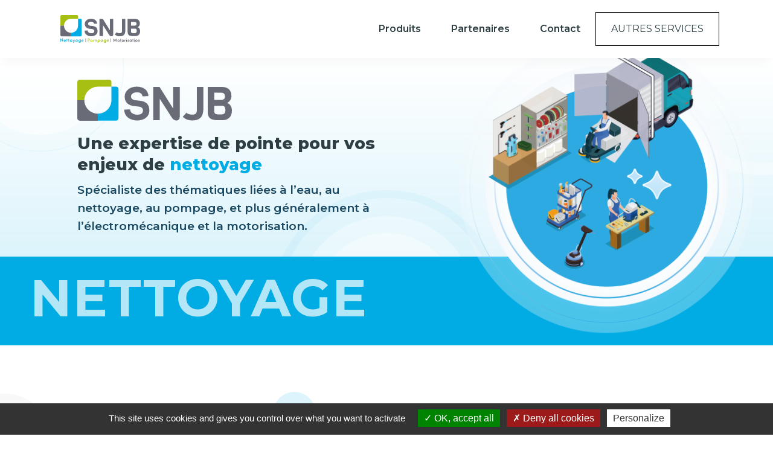

--- FILE ---
content_type: text/html; charset=utf-8
request_url: https://www.google.com/recaptcha/api2/anchor?ar=1&k=6Lc0TdMiAAAAACLZ-AkdKy2u55db2l6TpEZ3e2gR&co=aHR0cHM6Ly93d3cuc25qYi1uZXR0b3lhZ2UuZnI6NDQz&hl=en&v=N67nZn4AqZkNcbeMu4prBgzg&size=invisible&anchor-ms=20000&execute-ms=30000&cb=mmj9tondyzwy
body_size: 48558
content:
<!DOCTYPE HTML><html dir="ltr" lang="en"><head><meta http-equiv="Content-Type" content="text/html; charset=UTF-8">
<meta http-equiv="X-UA-Compatible" content="IE=edge">
<title>reCAPTCHA</title>
<style type="text/css">
/* cyrillic-ext */
@font-face {
  font-family: 'Roboto';
  font-style: normal;
  font-weight: 400;
  font-stretch: 100%;
  src: url(//fonts.gstatic.com/s/roboto/v48/KFO7CnqEu92Fr1ME7kSn66aGLdTylUAMa3GUBHMdazTgWw.woff2) format('woff2');
  unicode-range: U+0460-052F, U+1C80-1C8A, U+20B4, U+2DE0-2DFF, U+A640-A69F, U+FE2E-FE2F;
}
/* cyrillic */
@font-face {
  font-family: 'Roboto';
  font-style: normal;
  font-weight: 400;
  font-stretch: 100%;
  src: url(//fonts.gstatic.com/s/roboto/v48/KFO7CnqEu92Fr1ME7kSn66aGLdTylUAMa3iUBHMdazTgWw.woff2) format('woff2');
  unicode-range: U+0301, U+0400-045F, U+0490-0491, U+04B0-04B1, U+2116;
}
/* greek-ext */
@font-face {
  font-family: 'Roboto';
  font-style: normal;
  font-weight: 400;
  font-stretch: 100%;
  src: url(//fonts.gstatic.com/s/roboto/v48/KFO7CnqEu92Fr1ME7kSn66aGLdTylUAMa3CUBHMdazTgWw.woff2) format('woff2');
  unicode-range: U+1F00-1FFF;
}
/* greek */
@font-face {
  font-family: 'Roboto';
  font-style: normal;
  font-weight: 400;
  font-stretch: 100%;
  src: url(//fonts.gstatic.com/s/roboto/v48/KFO7CnqEu92Fr1ME7kSn66aGLdTylUAMa3-UBHMdazTgWw.woff2) format('woff2');
  unicode-range: U+0370-0377, U+037A-037F, U+0384-038A, U+038C, U+038E-03A1, U+03A3-03FF;
}
/* math */
@font-face {
  font-family: 'Roboto';
  font-style: normal;
  font-weight: 400;
  font-stretch: 100%;
  src: url(//fonts.gstatic.com/s/roboto/v48/KFO7CnqEu92Fr1ME7kSn66aGLdTylUAMawCUBHMdazTgWw.woff2) format('woff2');
  unicode-range: U+0302-0303, U+0305, U+0307-0308, U+0310, U+0312, U+0315, U+031A, U+0326-0327, U+032C, U+032F-0330, U+0332-0333, U+0338, U+033A, U+0346, U+034D, U+0391-03A1, U+03A3-03A9, U+03B1-03C9, U+03D1, U+03D5-03D6, U+03F0-03F1, U+03F4-03F5, U+2016-2017, U+2034-2038, U+203C, U+2040, U+2043, U+2047, U+2050, U+2057, U+205F, U+2070-2071, U+2074-208E, U+2090-209C, U+20D0-20DC, U+20E1, U+20E5-20EF, U+2100-2112, U+2114-2115, U+2117-2121, U+2123-214F, U+2190, U+2192, U+2194-21AE, U+21B0-21E5, U+21F1-21F2, U+21F4-2211, U+2213-2214, U+2216-22FF, U+2308-230B, U+2310, U+2319, U+231C-2321, U+2336-237A, U+237C, U+2395, U+239B-23B7, U+23D0, U+23DC-23E1, U+2474-2475, U+25AF, U+25B3, U+25B7, U+25BD, U+25C1, U+25CA, U+25CC, U+25FB, U+266D-266F, U+27C0-27FF, U+2900-2AFF, U+2B0E-2B11, U+2B30-2B4C, U+2BFE, U+3030, U+FF5B, U+FF5D, U+1D400-1D7FF, U+1EE00-1EEFF;
}
/* symbols */
@font-face {
  font-family: 'Roboto';
  font-style: normal;
  font-weight: 400;
  font-stretch: 100%;
  src: url(//fonts.gstatic.com/s/roboto/v48/KFO7CnqEu92Fr1ME7kSn66aGLdTylUAMaxKUBHMdazTgWw.woff2) format('woff2');
  unicode-range: U+0001-000C, U+000E-001F, U+007F-009F, U+20DD-20E0, U+20E2-20E4, U+2150-218F, U+2190, U+2192, U+2194-2199, U+21AF, U+21E6-21F0, U+21F3, U+2218-2219, U+2299, U+22C4-22C6, U+2300-243F, U+2440-244A, U+2460-24FF, U+25A0-27BF, U+2800-28FF, U+2921-2922, U+2981, U+29BF, U+29EB, U+2B00-2BFF, U+4DC0-4DFF, U+FFF9-FFFB, U+10140-1018E, U+10190-1019C, U+101A0, U+101D0-101FD, U+102E0-102FB, U+10E60-10E7E, U+1D2C0-1D2D3, U+1D2E0-1D37F, U+1F000-1F0FF, U+1F100-1F1AD, U+1F1E6-1F1FF, U+1F30D-1F30F, U+1F315, U+1F31C, U+1F31E, U+1F320-1F32C, U+1F336, U+1F378, U+1F37D, U+1F382, U+1F393-1F39F, U+1F3A7-1F3A8, U+1F3AC-1F3AF, U+1F3C2, U+1F3C4-1F3C6, U+1F3CA-1F3CE, U+1F3D4-1F3E0, U+1F3ED, U+1F3F1-1F3F3, U+1F3F5-1F3F7, U+1F408, U+1F415, U+1F41F, U+1F426, U+1F43F, U+1F441-1F442, U+1F444, U+1F446-1F449, U+1F44C-1F44E, U+1F453, U+1F46A, U+1F47D, U+1F4A3, U+1F4B0, U+1F4B3, U+1F4B9, U+1F4BB, U+1F4BF, U+1F4C8-1F4CB, U+1F4D6, U+1F4DA, U+1F4DF, U+1F4E3-1F4E6, U+1F4EA-1F4ED, U+1F4F7, U+1F4F9-1F4FB, U+1F4FD-1F4FE, U+1F503, U+1F507-1F50B, U+1F50D, U+1F512-1F513, U+1F53E-1F54A, U+1F54F-1F5FA, U+1F610, U+1F650-1F67F, U+1F687, U+1F68D, U+1F691, U+1F694, U+1F698, U+1F6AD, U+1F6B2, U+1F6B9-1F6BA, U+1F6BC, U+1F6C6-1F6CF, U+1F6D3-1F6D7, U+1F6E0-1F6EA, U+1F6F0-1F6F3, U+1F6F7-1F6FC, U+1F700-1F7FF, U+1F800-1F80B, U+1F810-1F847, U+1F850-1F859, U+1F860-1F887, U+1F890-1F8AD, U+1F8B0-1F8BB, U+1F8C0-1F8C1, U+1F900-1F90B, U+1F93B, U+1F946, U+1F984, U+1F996, U+1F9E9, U+1FA00-1FA6F, U+1FA70-1FA7C, U+1FA80-1FA89, U+1FA8F-1FAC6, U+1FACE-1FADC, U+1FADF-1FAE9, U+1FAF0-1FAF8, U+1FB00-1FBFF;
}
/* vietnamese */
@font-face {
  font-family: 'Roboto';
  font-style: normal;
  font-weight: 400;
  font-stretch: 100%;
  src: url(//fonts.gstatic.com/s/roboto/v48/KFO7CnqEu92Fr1ME7kSn66aGLdTylUAMa3OUBHMdazTgWw.woff2) format('woff2');
  unicode-range: U+0102-0103, U+0110-0111, U+0128-0129, U+0168-0169, U+01A0-01A1, U+01AF-01B0, U+0300-0301, U+0303-0304, U+0308-0309, U+0323, U+0329, U+1EA0-1EF9, U+20AB;
}
/* latin-ext */
@font-face {
  font-family: 'Roboto';
  font-style: normal;
  font-weight: 400;
  font-stretch: 100%;
  src: url(//fonts.gstatic.com/s/roboto/v48/KFO7CnqEu92Fr1ME7kSn66aGLdTylUAMa3KUBHMdazTgWw.woff2) format('woff2');
  unicode-range: U+0100-02BA, U+02BD-02C5, U+02C7-02CC, U+02CE-02D7, U+02DD-02FF, U+0304, U+0308, U+0329, U+1D00-1DBF, U+1E00-1E9F, U+1EF2-1EFF, U+2020, U+20A0-20AB, U+20AD-20C0, U+2113, U+2C60-2C7F, U+A720-A7FF;
}
/* latin */
@font-face {
  font-family: 'Roboto';
  font-style: normal;
  font-weight: 400;
  font-stretch: 100%;
  src: url(//fonts.gstatic.com/s/roboto/v48/KFO7CnqEu92Fr1ME7kSn66aGLdTylUAMa3yUBHMdazQ.woff2) format('woff2');
  unicode-range: U+0000-00FF, U+0131, U+0152-0153, U+02BB-02BC, U+02C6, U+02DA, U+02DC, U+0304, U+0308, U+0329, U+2000-206F, U+20AC, U+2122, U+2191, U+2193, U+2212, U+2215, U+FEFF, U+FFFD;
}
/* cyrillic-ext */
@font-face {
  font-family: 'Roboto';
  font-style: normal;
  font-weight: 500;
  font-stretch: 100%;
  src: url(//fonts.gstatic.com/s/roboto/v48/KFO7CnqEu92Fr1ME7kSn66aGLdTylUAMa3GUBHMdazTgWw.woff2) format('woff2');
  unicode-range: U+0460-052F, U+1C80-1C8A, U+20B4, U+2DE0-2DFF, U+A640-A69F, U+FE2E-FE2F;
}
/* cyrillic */
@font-face {
  font-family: 'Roboto';
  font-style: normal;
  font-weight: 500;
  font-stretch: 100%;
  src: url(//fonts.gstatic.com/s/roboto/v48/KFO7CnqEu92Fr1ME7kSn66aGLdTylUAMa3iUBHMdazTgWw.woff2) format('woff2');
  unicode-range: U+0301, U+0400-045F, U+0490-0491, U+04B0-04B1, U+2116;
}
/* greek-ext */
@font-face {
  font-family: 'Roboto';
  font-style: normal;
  font-weight: 500;
  font-stretch: 100%;
  src: url(//fonts.gstatic.com/s/roboto/v48/KFO7CnqEu92Fr1ME7kSn66aGLdTylUAMa3CUBHMdazTgWw.woff2) format('woff2');
  unicode-range: U+1F00-1FFF;
}
/* greek */
@font-face {
  font-family: 'Roboto';
  font-style: normal;
  font-weight: 500;
  font-stretch: 100%;
  src: url(//fonts.gstatic.com/s/roboto/v48/KFO7CnqEu92Fr1ME7kSn66aGLdTylUAMa3-UBHMdazTgWw.woff2) format('woff2');
  unicode-range: U+0370-0377, U+037A-037F, U+0384-038A, U+038C, U+038E-03A1, U+03A3-03FF;
}
/* math */
@font-face {
  font-family: 'Roboto';
  font-style: normal;
  font-weight: 500;
  font-stretch: 100%;
  src: url(//fonts.gstatic.com/s/roboto/v48/KFO7CnqEu92Fr1ME7kSn66aGLdTylUAMawCUBHMdazTgWw.woff2) format('woff2');
  unicode-range: U+0302-0303, U+0305, U+0307-0308, U+0310, U+0312, U+0315, U+031A, U+0326-0327, U+032C, U+032F-0330, U+0332-0333, U+0338, U+033A, U+0346, U+034D, U+0391-03A1, U+03A3-03A9, U+03B1-03C9, U+03D1, U+03D5-03D6, U+03F0-03F1, U+03F4-03F5, U+2016-2017, U+2034-2038, U+203C, U+2040, U+2043, U+2047, U+2050, U+2057, U+205F, U+2070-2071, U+2074-208E, U+2090-209C, U+20D0-20DC, U+20E1, U+20E5-20EF, U+2100-2112, U+2114-2115, U+2117-2121, U+2123-214F, U+2190, U+2192, U+2194-21AE, U+21B0-21E5, U+21F1-21F2, U+21F4-2211, U+2213-2214, U+2216-22FF, U+2308-230B, U+2310, U+2319, U+231C-2321, U+2336-237A, U+237C, U+2395, U+239B-23B7, U+23D0, U+23DC-23E1, U+2474-2475, U+25AF, U+25B3, U+25B7, U+25BD, U+25C1, U+25CA, U+25CC, U+25FB, U+266D-266F, U+27C0-27FF, U+2900-2AFF, U+2B0E-2B11, U+2B30-2B4C, U+2BFE, U+3030, U+FF5B, U+FF5D, U+1D400-1D7FF, U+1EE00-1EEFF;
}
/* symbols */
@font-face {
  font-family: 'Roboto';
  font-style: normal;
  font-weight: 500;
  font-stretch: 100%;
  src: url(//fonts.gstatic.com/s/roboto/v48/KFO7CnqEu92Fr1ME7kSn66aGLdTylUAMaxKUBHMdazTgWw.woff2) format('woff2');
  unicode-range: U+0001-000C, U+000E-001F, U+007F-009F, U+20DD-20E0, U+20E2-20E4, U+2150-218F, U+2190, U+2192, U+2194-2199, U+21AF, U+21E6-21F0, U+21F3, U+2218-2219, U+2299, U+22C4-22C6, U+2300-243F, U+2440-244A, U+2460-24FF, U+25A0-27BF, U+2800-28FF, U+2921-2922, U+2981, U+29BF, U+29EB, U+2B00-2BFF, U+4DC0-4DFF, U+FFF9-FFFB, U+10140-1018E, U+10190-1019C, U+101A0, U+101D0-101FD, U+102E0-102FB, U+10E60-10E7E, U+1D2C0-1D2D3, U+1D2E0-1D37F, U+1F000-1F0FF, U+1F100-1F1AD, U+1F1E6-1F1FF, U+1F30D-1F30F, U+1F315, U+1F31C, U+1F31E, U+1F320-1F32C, U+1F336, U+1F378, U+1F37D, U+1F382, U+1F393-1F39F, U+1F3A7-1F3A8, U+1F3AC-1F3AF, U+1F3C2, U+1F3C4-1F3C6, U+1F3CA-1F3CE, U+1F3D4-1F3E0, U+1F3ED, U+1F3F1-1F3F3, U+1F3F5-1F3F7, U+1F408, U+1F415, U+1F41F, U+1F426, U+1F43F, U+1F441-1F442, U+1F444, U+1F446-1F449, U+1F44C-1F44E, U+1F453, U+1F46A, U+1F47D, U+1F4A3, U+1F4B0, U+1F4B3, U+1F4B9, U+1F4BB, U+1F4BF, U+1F4C8-1F4CB, U+1F4D6, U+1F4DA, U+1F4DF, U+1F4E3-1F4E6, U+1F4EA-1F4ED, U+1F4F7, U+1F4F9-1F4FB, U+1F4FD-1F4FE, U+1F503, U+1F507-1F50B, U+1F50D, U+1F512-1F513, U+1F53E-1F54A, U+1F54F-1F5FA, U+1F610, U+1F650-1F67F, U+1F687, U+1F68D, U+1F691, U+1F694, U+1F698, U+1F6AD, U+1F6B2, U+1F6B9-1F6BA, U+1F6BC, U+1F6C6-1F6CF, U+1F6D3-1F6D7, U+1F6E0-1F6EA, U+1F6F0-1F6F3, U+1F6F7-1F6FC, U+1F700-1F7FF, U+1F800-1F80B, U+1F810-1F847, U+1F850-1F859, U+1F860-1F887, U+1F890-1F8AD, U+1F8B0-1F8BB, U+1F8C0-1F8C1, U+1F900-1F90B, U+1F93B, U+1F946, U+1F984, U+1F996, U+1F9E9, U+1FA00-1FA6F, U+1FA70-1FA7C, U+1FA80-1FA89, U+1FA8F-1FAC6, U+1FACE-1FADC, U+1FADF-1FAE9, U+1FAF0-1FAF8, U+1FB00-1FBFF;
}
/* vietnamese */
@font-face {
  font-family: 'Roboto';
  font-style: normal;
  font-weight: 500;
  font-stretch: 100%;
  src: url(//fonts.gstatic.com/s/roboto/v48/KFO7CnqEu92Fr1ME7kSn66aGLdTylUAMa3OUBHMdazTgWw.woff2) format('woff2');
  unicode-range: U+0102-0103, U+0110-0111, U+0128-0129, U+0168-0169, U+01A0-01A1, U+01AF-01B0, U+0300-0301, U+0303-0304, U+0308-0309, U+0323, U+0329, U+1EA0-1EF9, U+20AB;
}
/* latin-ext */
@font-face {
  font-family: 'Roboto';
  font-style: normal;
  font-weight: 500;
  font-stretch: 100%;
  src: url(//fonts.gstatic.com/s/roboto/v48/KFO7CnqEu92Fr1ME7kSn66aGLdTylUAMa3KUBHMdazTgWw.woff2) format('woff2');
  unicode-range: U+0100-02BA, U+02BD-02C5, U+02C7-02CC, U+02CE-02D7, U+02DD-02FF, U+0304, U+0308, U+0329, U+1D00-1DBF, U+1E00-1E9F, U+1EF2-1EFF, U+2020, U+20A0-20AB, U+20AD-20C0, U+2113, U+2C60-2C7F, U+A720-A7FF;
}
/* latin */
@font-face {
  font-family: 'Roboto';
  font-style: normal;
  font-weight: 500;
  font-stretch: 100%;
  src: url(//fonts.gstatic.com/s/roboto/v48/KFO7CnqEu92Fr1ME7kSn66aGLdTylUAMa3yUBHMdazQ.woff2) format('woff2');
  unicode-range: U+0000-00FF, U+0131, U+0152-0153, U+02BB-02BC, U+02C6, U+02DA, U+02DC, U+0304, U+0308, U+0329, U+2000-206F, U+20AC, U+2122, U+2191, U+2193, U+2212, U+2215, U+FEFF, U+FFFD;
}
/* cyrillic-ext */
@font-face {
  font-family: 'Roboto';
  font-style: normal;
  font-weight: 900;
  font-stretch: 100%;
  src: url(//fonts.gstatic.com/s/roboto/v48/KFO7CnqEu92Fr1ME7kSn66aGLdTylUAMa3GUBHMdazTgWw.woff2) format('woff2');
  unicode-range: U+0460-052F, U+1C80-1C8A, U+20B4, U+2DE0-2DFF, U+A640-A69F, U+FE2E-FE2F;
}
/* cyrillic */
@font-face {
  font-family: 'Roboto';
  font-style: normal;
  font-weight: 900;
  font-stretch: 100%;
  src: url(//fonts.gstatic.com/s/roboto/v48/KFO7CnqEu92Fr1ME7kSn66aGLdTylUAMa3iUBHMdazTgWw.woff2) format('woff2');
  unicode-range: U+0301, U+0400-045F, U+0490-0491, U+04B0-04B1, U+2116;
}
/* greek-ext */
@font-face {
  font-family: 'Roboto';
  font-style: normal;
  font-weight: 900;
  font-stretch: 100%;
  src: url(//fonts.gstatic.com/s/roboto/v48/KFO7CnqEu92Fr1ME7kSn66aGLdTylUAMa3CUBHMdazTgWw.woff2) format('woff2');
  unicode-range: U+1F00-1FFF;
}
/* greek */
@font-face {
  font-family: 'Roboto';
  font-style: normal;
  font-weight: 900;
  font-stretch: 100%;
  src: url(//fonts.gstatic.com/s/roboto/v48/KFO7CnqEu92Fr1ME7kSn66aGLdTylUAMa3-UBHMdazTgWw.woff2) format('woff2');
  unicode-range: U+0370-0377, U+037A-037F, U+0384-038A, U+038C, U+038E-03A1, U+03A3-03FF;
}
/* math */
@font-face {
  font-family: 'Roboto';
  font-style: normal;
  font-weight: 900;
  font-stretch: 100%;
  src: url(//fonts.gstatic.com/s/roboto/v48/KFO7CnqEu92Fr1ME7kSn66aGLdTylUAMawCUBHMdazTgWw.woff2) format('woff2');
  unicode-range: U+0302-0303, U+0305, U+0307-0308, U+0310, U+0312, U+0315, U+031A, U+0326-0327, U+032C, U+032F-0330, U+0332-0333, U+0338, U+033A, U+0346, U+034D, U+0391-03A1, U+03A3-03A9, U+03B1-03C9, U+03D1, U+03D5-03D6, U+03F0-03F1, U+03F4-03F5, U+2016-2017, U+2034-2038, U+203C, U+2040, U+2043, U+2047, U+2050, U+2057, U+205F, U+2070-2071, U+2074-208E, U+2090-209C, U+20D0-20DC, U+20E1, U+20E5-20EF, U+2100-2112, U+2114-2115, U+2117-2121, U+2123-214F, U+2190, U+2192, U+2194-21AE, U+21B0-21E5, U+21F1-21F2, U+21F4-2211, U+2213-2214, U+2216-22FF, U+2308-230B, U+2310, U+2319, U+231C-2321, U+2336-237A, U+237C, U+2395, U+239B-23B7, U+23D0, U+23DC-23E1, U+2474-2475, U+25AF, U+25B3, U+25B7, U+25BD, U+25C1, U+25CA, U+25CC, U+25FB, U+266D-266F, U+27C0-27FF, U+2900-2AFF, U+2B0E-2B11, U+2B30-2B4C, U+2BFE, U+3030, U+FF5B, U+FF5D, U+1D400-1D7FF, U+1EE00-1EEFF;
}
/* symbols */
@font-face {
  font-family: 'Roboto';
  font-style: normal;
  font-weight: 900;
  font-stretch: 100%;
  src: url(//fonts.gstatic.com/s/roboto/v48/KFO7CnqEu92Fr1ME7kSn66aGLdTylUAMaxKUBHMdazTgWw.woff2) format('woff2');
  unicode-range: U+0001-000C, U+000E-001F, U+007F-009F, U+20DD-20E0, U+20E2-20E4, U+2150-218F, U+2190, U+2192, U+2194-2199, U+21AF, U+21E6-21F0, U+21F3, U+2218-2219, U+2299, U+22C4-22C6, U+2300-243F, U+2440-244A, U+2460-24FF, U+25A0-27BF, U+2800-28FF, U+2921-2922, U+2981, U+29BF, U+29EB, U+2B00-2BFF, U+4DC0-4DFF, U+FFF9-FFFB, U+10140-1018E, U+10190-1019C, U+101A0, U+101D0-101FD, U+102E0-102FB, U+10E60-10E7E, U+1D2C0-1D2D3, U+1D2E0-1D37F, U+1F000-1F0FF, U+1F100-1F1AD, U+1F1E6-1F1FF, U+1F30D-1F30F, U+1F315, U+1F31C, U+1F31E, U+1F320-1F32C, U+1F336, U+1F378, U+1F37D, U+1F382, U+1F393-1F39F, U+1F3A7-1F3A8, U+1F3AC-1F3AF, U+1F3C2, U+1F3C4-1F3C6, U+1F3CA-1F3CE, U+1F3D4-1F3E0, U+1F3ED, U+1F3F1-1F3F3, U+1F3F5-1F3F7, U+1F408, U+1F415, U+1F41F, U+1F426, U+1F43F, U+1F441-1F442, U+1F444, U+1F446-1F449, U+1F44C-1F44E, U+1F453, U+1F46A, U+1F47D, U+1F4A3, U+1F4B0, U+1F4B3, U+1F4B9, U+1F4BB, U+1F4BF, U+1F4C8-1F4CB, U+1F4D6, U+1F4DA, U+1F4DF, U+1F4E3-1F4E6, U+1F4EA-1F4ED, U+1F4F7, U+1F4F9-1F4FB, U+1F4FD-1F4FE, U+1F503, U+1F507-1F50B, U+1F50D, U+1F512-1F513, U+1F53E-1F54A, U+1F54F-1F5FA, U+1F610, U+1F650-1F67F, U+1F687, U+1F68D, U+1F691, U+1F694, U+1F698, U+1F6AD, U+1F6B2, U+1F6B9-1F6BA, U+1F6BC, U+1F6C6-1F6CF, U+1F6D3-1F6D7, U+1F6E0-1F6EA, U+1F6F0-1F6F3, U+1F6F7-1F6FC, U+1F700-1F7FF, U+1F800-1F80B, U+1F810-1F847, U+1F850-1F859, U+1F860-1F887, U+1F890-1F8AD, U+1F8B0-1F8BB, U+1F8C0-1F8C1, U+1F900-1F90B, U+1F93B, U+1F946, U+1F984, U+1F996, U+1F9E9, U+1FA00-1FA6F, U+1FA70-1FA7C, U+1FA80-1FA89, U+1FA8F-1FAC6, U+1FACE-1FADC, U+1FADF-1FAE9, U+1FAF0-1FAF8, U+1FB00-1FBFF;
}
/* vietnamese */
@font-face {
  font-family: 'Roboto';
  font-style: normal;
  font-weight: 900;
  font-stretch: 100%;
  src: url(//fonts.gstatic.com/s/roboto/v48/KFO7CnqEu92Fr1ME7kSn66aGLdTylUAMa3OUBHMdazTgWw.woff2) format('woff2');
  unicode-range: U+0102-0103, U+0110-0111, U+0128-0129, U+0168-0169, U+01A0-01A1, U+01AF-01B0, U+0300-0301, U+0303-0304, U+0308-0309, U+0323, U+0329, U+1EA0-1EF9, U+20AB;
}
/* latin-ext */
@font-face {
  font-family: 'Roboto';
  font-style: normal;
  font-weight: 900;
  font-stretch: 100%;
  src: url(//fonts.gstatic.com/s/roboto/v48/KFO7CnqEu92Fr1ME7kSn66aGLdTylUAMa3KUBHMdazTgWw.woff2) format('woff2');
  unicode-range: U+0100-02BA, U+02BD-02C5, U+02C7-02CC, U+02CE-02D7, U+02DD-02FF, U+0304, U+0308, U+0329, U+1D00-1DBF, U+1E00-1E9F, U+1EF2-1EFF, U+2020, U+20A0-20AB, U+20AD-20C0, U+2113, U+2C60-2C7F, U+A720-A7FF;
}
/* latin */
@font-face {
  font-family: 'Roboto';
  font-style: normal;
  font-weight: 900;
  font-stretch: 100%;
  src: url(//fonts.gstatic.com/s/roboto/v48/KFO7CnqEu92Fr1ME7kSn66aGLdTylUAMa3yUBHMdazQ.woff2) format('woff2');
  unicode-range: U+0000-00FF, U+0131, U+0152-0153, U+02BB-02BC, U+02C6, U+02DA, U+02DC, U+0304, U+0308, U+0329, U+2000-206F, U+20AC, U+2122, U+2191, U+2193, U+2212, U+2215, U+FEFF, U+FFFD;
}

</style>
<link rel="stylesheet" type="text/css" href="https://www.gstatic.com/recaptcha/releases/N67nZn4AqZkNcbeMu4prBgzg/styles__ltr.css">
<script nonce="hUlUDa_WEFUfl1iLK1hPag" type="text/javascript">window['__recaptcha_api'] = 'https://www.google.com/recaptcha/api2/';</script>
<script type="text/javascript" src="https://www.gstatic.com/recaptcha/releases/N67nZn4AqZkNcbeMu4prBgzg/recaptcha__en.js" nonce="hUlUDa_WEFUfl1iLK1hPag">
      
    </script></head>
<body><div id="rc-anchor-alert" class="rc-anchor-alert"></div>
<input type="hidden" id="recaptcha-token" value="[base64]">
<script type="text/javascript" nonce="hUlUDa_WEFUfl1iLK1hPag">
      recaptcha.anchor.Main.init("[\x22ainput\x22,[\x22bgdata\x22,\x22\x22,\[base64]/[base64]/[base64]/[base64]/[base64]/[base64]/[base64]/[base64]/[base64]/[base64]/[base64]/[base64]/[base64]/[base64]\x22,\[base64]\\u003d\x22,\x22MnDCnMKbw4Fqwq5pwo3CvsKaKhVtOsOYCMKpDXvDqj3DicK0wpsEwpFrwqTCu1QqU2XCscKkwoHDqMKgw6vCpw4sFHgAw5Unw6HCvV1/LkfCsXfDmcOMw5rDng/CjsO2B0XCksK9SyjDs8Onw4cIeMOPw77CpmfDocOxFcKeZMOZwqbDpVfCncKpQMONw7zDmglPw4BwSMOEwpvDvX4/wpIewozCnkrDjRgUw47CtHnDgQ4uAMKwNCzCp2t3NsKHD3sCFsKeGMK7WBfCgQ/Do8ODSXhiw6lUwoczB8Kyw47CkMKdRkPCjsOLw6Qnw4s1wo5ESwrCpcOZwpoHwrfDkg/CuTPCmsOxI8KodBl8UQJTw7TDszEbw53DvMKxwr7DtzRHA1fCs8OcL8KWwrZ/YXoJd8K6KsODOTd/XEXDvcOnZX1UwpJIwrskBcKDw6nDjsO/GcOWw64SRsOIwrLCvWrDgQB/NWtGN8O8w78Fw4J5VGkOw7PDlGPCjsO2JMOrRzPCo8K4w48Ow64rZsOAEljDlVLCjcOCwpFcZMKNZXcCw4/[base64]/CuGl9wqYcw5oiwqvCoMO3SMK9InPDrMOkw6zDn8O9H8KeZyPDmzZIRMK5M3p4w5PDiFzDqMOZwo5uLCYYw4Qww6zCisOQwrTDicKxw7gZGsOAw4F8wonDtMO+N8KMwrEPem7CnxzCg8O3wrzDrx4NwqxndMOgwqXDhMKmccOcw4JKw4/[base64]/[base64]/[base64]/[base64]/[base64]/CvTkMAMK8IVTComVuKQMkwrJEQjMQDMOKbnxDZwVsclMFQyYBB8O9LQpdw7LDo1XDq8Olw5wPw7nCp0fDqGNoVcKQw4PDhlEbDcKcBmnCgsKxw5wmw77CsV8twqLCvMO4w4PDncORB8Kawp/DjVVFOcO5wr9MwrcuwqRiK0gMHEshK8KkwoPCtsKpK8OvwovCm2JYw77CnRtIwq4Lw6Ztw6YefcK+LMOKw6lJXsOMwoJDUSFuw78YBntjw44zGcOMwqbDjxrDs8KJwrPCqG/CtH3ChcO3XsOgZsK0w5stwq0WM8OWwqsLScKYwqsvwofDhiPDpmhZcALDuAwpAsKpwpDDv8OPfn/CjHZtwro9w70qwrjCrkgOXn/CoMOvw4gNw6PDt8Kzw5c8Rg9RwqbDgcOBwq3DtMKywrgZYMKJw7fCrMOwaMOVd8KdOBd2eMOmw7/[base64]/DmWoWPQPCiFhvUsOpwpkTLAMvYBvDkMKwRUBcwrDDiwnCh8K9w4goVVrDi8OKZEDDgThFT8OecTEEw6PDmjTDlMKyw4kJw4ITLcK6LnbDq8OvwoNPfwDDhcKEZFTDucKaBcOBwqjCrC8gwoHCrk56w6wPO8KwA2TCpRPDvT/CmcKdP8OVwrMmXsOCNMOFMMOpJ8KZS1HCsiZGVcKhfcKWVw8zw5LDosO4wpwUAMOlTXXDg8Ouw6TCoXZqacO6woQawok+w47DvWU4OsOqwqpyMMOkwrQZe35Vw6/DtcKhG8KxwrPDn8OHesKkOl3DnMO6wrYRwoPCuMKKw7nDh8KLbsOlNy8ww7c8YcOKQMOUfj4EwpUEPxvDk2QqKXMHw6PCksK3wphHwq/ChMO5f0fCsi7DpsOVJMOZw6rDmU7Cp8OJT8O9IsOaGnR+w5t8dMOPUsKIEsOrw7TDvHHDn8Kfw44sIMOuIhzCokNSwoA+SMOgOyVEbMKKwqlcUwDCpGnDkGbCpyTCo1Fqwqghw6nDhhbCqiUMwq92w4DCjhXDusOhV3/Cn17Cm8OGw6fDpsKyNjjDlcK/wrt+woXDh8O6worDsDYOahYCw5lkw5kENRTCoiAFw4vCv8ORHGkeR8KCwq3CpEE5w6BecMOqwo4LRXTCtCjDmcOAUcOXDU4GS8OTwqErwqTDhQZuEVMbBztvwoHDj24Qw54dwoRlPGDDlsO/[base64]/DhsOod8OdTU8PScKAQFHCi8OISsOlw595QsOFaWDClGAqS8K8wrHDrF/DucOmESMAIU3CtzhRw5YGfsKHw6vDmBVyw4NHwpfCiF3CvAnCuh3DscKkwp4NIsKhLsOgw6towqTCvArDhsKywobDs8OYIMOGAcOMO20uwprCiGbCiCvCiQdnwplYw7vDjsKVw7JSCcONUcONw6zDs8KLe8KzwpTCs1/CjHHCjy/CpWNzw5pFesKLw719FWQpwp3Dikd8QRzCmSzCi8OrK2tNw7/ClD7DoUo/[base64]/Di8Okw4bDjUfCrcOML8O4LxrCu8OHBMKuw60OLW9VOcO+csKCUFQFJk/[base64]/CmWDDiQ7DmMKNwqLDtAJbwosyw5Zjw6PDjcONRllhRBvCtMKHCzLDgcKXw7bDgkoKw5fDrULDkcKcwr7CskzCgBdrG38lwprDsk7CpH5Ze8O4wq8cMh3DmxY3SMK1woPDvEBlw4XCkcKOdB/CvUzDrsKuY8OLYn/DoMODHRQuSHIeWDMCw5DCjBHDnylBwqXDsSfCiXUhIcKcwqjCh0/DkGQlw43Dr8OmBg7Cv8OFXcOBAlA4di7DoQ5fwqgCwrbDggTDsTUhw6XDvMKzZcKHFcKqw5/DrMKWw4tUXcOpAsKnOHLChwrDqG8tLAvCosO8wo8Mf25iw4vDgV0aIC7Ctm8/DsOoU0dHwoDCkHDDpgYFw75Jw65YER/Ci8K4QnAjMRdkw6/DqSV5w43DiMKUX3vCicKtw7DDkUXDu2HClsOXwqHClcKWwpkrYsOhwrTCiEfCvELCp3/CrjpYwpl3w4zDtRbDgS8nA8KcRMOswqFOw5xmEB3Clg1uwpxwGsKlNhR7w6cnw7Zawo9hw5bDk8OMwpjDr8Kow7p/[base64]/CmgTDo0fClsKiGMKSM8OIKl/Dt2PDlhLDnsKdwozCkMOMwqMWdcOrwq1fOivCs0/[base64]/wpkgw71Pwrp9wrXCusOGXx8Tw7cfw5gbwrLCqULDtsO3YsK0I0XDgXhEWcO4c1h0S8KNwq/DmhvDnSFVw4VawqnDicKLwpQoQcKAw556w6l8BBsJw6xII38fwqzDphLDq8OPLMOFO8OdO2w/cRZxw4vCusK0wqZEc8Klwqszw7sSw6XDssOzS3RpMnjCgMOdw6LCj0bDocO9T8KxVcO1XxrCjcOvYMOaOMKoRwDDkE4la37Cn8OOM8KFw4/Dt8K9IsOmw6oXw6A+wpnDjg5dPgXCo0HCtDlXMMOYasKBe8OWKsK8BMKkwrImw6jDmirCtsOyesOKwrDCkW3CicOsw7Ascgwsw7o0wqbCtzzCrx3DtjsvbcOvNcOTw4B8OcK6w7JJSUjDnG04w6rDiw/DizhxYFLCm8OqOsOSYMO7woQWwoIhPcKBantewp7Cv8Ozw4PDtcObLGw6XcOUasOKwrvDicOWOMOwO8Kgw5IbPsOiasKORcO1O8KTZcK9wqnDqytjwr9/Q8KdcG5dDMKEwozCkzXChzZvw5jCo2DCusKfw5LDkyPCmMKXwobDosKcPMOFGQLDvcOTC8KZGhwPfEVwVi/CnX9Pw5TCpm/Dr3nCpsOABcODaFUkB1DDjsKNw6QgBxbCpcO7wrDDmcKmw4Q+AcKEwpxMRsKnNcOaB8Orw6DDtcKpLnTCsmBrE0wBwqggccOFdg13UcOvwprCoMO7wrpHGMOTw7TDhDM+wrrDlMO5wqDDicKTwq1Qw4LCqwnDjwPCmcOJwrDDpcK+wr/ClcO7wrbCpMKkQ14vHcKyw5ZZwp07Q2/Cql7ClcKFwpvDqMOZNsK6wrPCrsOZI2IXThMKf8KjZcOsw7PDr0zCqhcqwpPCq8OAwoPDnAjDkALDiDDCgCfCgGYkwqMOwrkiwotjwo/DmTBPwpZRw4jCu8OILcKJwoogcMKzw4zDkmnCnkVuRU9fC8OnfWvCocK2w4xdcz/CisKSB8KuIDVcwpVEXVtsOjgbw7Z5YUgVw7cIw6V6bMOAw41pUcOKwpvCkExmccKBwrHClsORasK0e8OieA3DnMOmw7Zxw49/[base64]/CiCUnwqDDuyMJMcKxLj5nc8OnLxZ8woUAw4QAAw3CiWHCs8Omw7p/[base64]/w7YcOsONwqXCoFg/[base64]/DnDZIw75swp81wpV3VkwYYBwbD8KzZQnCoCrDgMO+Sylqwo/CiMKmw5QXwqrCj0cBXFMSw6LCkMKBDMKgM8KLw65eTUvCvz7CmG5swrF1McKOw5PDjMKCJ8KTQnjCjcOyHMOWAsK1AU3CvcOTw7vCoyDDlQt/[base64]/DkB7DtWLDpMOWf8Kkw7oEwp3Dhzcvwp1FwozCkmAVw7zDrBvDscOKw7jDl8K/NMO9WWFqw4rDojQ7I8OMwpYEwrhjw4JUbxQuVcOrw5VZIXJTw5VMw6vDm3M9XMOmUDsxEFXCrWbDpD55wrlew6/DqsK9H8KEB3EBVMK9GcOPwpcEwq9LGwXDrAl/[base64]/DjcKyUi8YwrPChVMxGsO1wr8vRMOrw70eRXFTOMOpZcKtVkTDkRxRwql0w4/CvcK5wqoebcOYw5rClcKCwp7DmnHDm19pw4jCj8KGwofCm8OATsK3w54WDi0SUcOUw6DDpHwEFhHCq8OYW3JhwoDDrghowoZpZcKcN8KiSMOSEhYkFsOPw7PCvkATw5cNdMKDwoEWVXLCl8OnwojCg8OpTcOmbnnDryl7wr0Vw5BvIRbCp8KPKcOGwp8COcOsS2/[base64]/[base64]/[base64]/bMOhUSfCkB0dwrjDlcOGwrbDumVoUMOmUEYvaMOUw6F6w4FJNVnDjidxw6N5w6/Cm8KWw7smFsOIwofCp8KtKEfCncK5w4Y0w6xhw4w2EsKBw59Iw7FaJALDnRDCmcKbw6Qiw4dnw67CgMKgecKoXx/[base64]/dwzDtsKrwoPDj8OEwrPCscOwVMONMcKtUcO/YsOhwpddSMKOdjVCwp/Cj23DuMK7bsO5w5NpU8OVT8K6w7J3w5UUwqLCnMOReDzDuh7Csy0SwozCvlDCs8OXR8Otwpk1RMKVKSllw5A9K8OkW2MoT38YwoDCl8O9wrrDrVgJBMKvwrReYkzDvyhOXMOJSMOWwpdYwpNqw5duwoTDqcKLJsO/fcK/wq7DnRrDjSEfw6DCvcKoBcKZa8OIVMOlbMOZDsKEYsO0Myt0dcOMCiFpP3M/wrFkH8OHw7nCl8OiwrrCtETDgC/DsMOzF8K2Pl5CwrIVMBpPGMKpw50JLMOiw4zCkMO5PUFlccKWwrHCm24pwofCuT3Cv3EUw5JzSz0Ow4PCqGBBQT/CuyI2wrDCmCLDkCY9w5xzScOOw6XCuELDi8KIw6dVwpfCrlIUwqtvUsKkZcKja8OYXnfDpFh+BVZlF8OEDHU/wqrCrhzDnMKzw5HDqMKfWhdww5NOwrxJWFQgw4XDuxvCisKBCVbCjxPCjHzCmcKYQlQeFntGworDgsOucMK/w4LCiMKGIcO2ZMOcQEHCgcOBEXPChcOiAxRxw7ERbS4WwrcGwoVbCsKswpEMw43DicOMwr49TUvCplQwDCvCqALDlMOTw4HDnMORIsK9w6nDrU5lwoFvY8KPwpRARyTDpcKVVMKIw6o6wpsCc0oVAcKgw4nDrMORRMK5BMOvwp/[base64]/DhD11f1x9VAcpwq8cwrQnwooFw7dEKF3CoBrCp8O3wpwFw4NUw7HCsXxEw4bChyvDoMKEw6TCownDvynCj8KePjtdcMOrw5R6w6vCosOYwq1uwqNGw4g+XsOSwrXDr8KVTXTClMOiwo40w4XDkTMFw7rDocKLLEYlejPCoHlvfsOfc0jDpsKTwq/CknLDmMOQw6zCt8KewqQ+VsOQd8K0CcOrwo7DmmQ1wpFEwrXCuUcQHMKfccKOcinDoXoYNsK5w73DrcOdKwAGCHjCrHrCgHnCvmU9FcKmSMOge2rCqGHDvyLDjXnDncOVbcKBwpzCocO/w7Z+AADDucOkIsONw5PClcKdMMKGcQhEO37DscOgTMOCIgtxw6p5w7/[base64]/Do8OmfzbDuGLDhsODw6UNI8K1w6nDpU7CvsKraitdOcOQT8OGwrfCscKHw78PwrjDkDQCw47DjsOXw7BiO8OoSMKbQH/CucOkEsKdwo8KbkENEMOUw6IbwqVkGMOBN8KYw43DgBPCi8KrJcOAREvDmcOYPsK2DcOAw658w4zCvsKDYks9UcO8NAcHw4M9w4F/V3UFQcOkFS0wWcKQPz/DtG3Cr8KEw5Vsw7/[base64]/[base64]/w7JaR8KxBMOrDMO2MV9ywqTCmFfDp8KEwq7DvMKDTsKzZEM6OXkYRFtXwqI/HyXDj8Ozw4k8IBVawqwvLnXChsOsw4zCiFrDisOkZcOTKcKDwq82esOVcgkOcl8FeirDuSTDrMKyVMKLw4DCncKGXyXCjsKhXwnDnsKODQw9DsKUfMOgwoXDlRXDmsKWw4XCpsO4wrPDg2lFbjkEwpN/VBPDlMKQw6Y6w48Dw5IEwp3DlcKJEiEbw4B7w5jCkUbDtcKANsK2KcKnwpPDr8KpMG0BwqtMT3gDEcOUw7bCuAjDtMKHwqwhTsKaBwIxw6bDk3bDnxvCi0/[base64]/[base64]/w5HDrcO8w4tnIcOlw7jCvMKMw6B3wprCicOCw53Ck13Dlj8rO0HDnEpqYTMYC8KcZMOkw5QNwoJww7bDtQwIw4k8wpDDjgDCocKMwqDDvMOiFMKtw4h2wqomE2NnO8Odw41Hw7rDqMOWwqnDlUvDscO6FhcIUcK+FRxCUlQ4VATDnQgSw7fCuV4ADsKsHsOOw4/CuRfCu2ZjwrdoScOPKXFDwp5YQF7Ci8KjwpNwwoxKJmnDqWFVecKvw69xX8KDNVfDrcKlwoDDpAfDlsODwoJaw6JuRcOXUsKSw5bCqsKgahrCosKMw4HCk8OpbCfCt03DlCtFw6E0wq/CgMO1akrDjgDCisOQLA3CqMOZwotFDMOnw4s9w6sHH1ALSsKWDU7CocOiwqZ2w7rCo8KSw6gFXzbCgmvDoCZKw7lkwos8OVkjw7luaDjDog0Uw7zDu8KgUFJ8wpB7w4UGwqPDtxLCpCfClsOaw5HDssKmDSVcccKtwpXDqy/[base64]/dcO8w7JXwro6G8KFw5bCv8OLH8Kdwr5mR37Du29LIMKVfz3Cu385wr7CqWwQw6BTFMK/X2zClA/Dq8ODXFbCgW0mw4VNesK5CcOuXVo/[base64]/ChQkNw5TDhMOPacO6fFg+w40jwprCrcKqwozCn8K9w77Cv8K4wptSw6QFAA0Lw64sT8OjwpHDsShFGhwAV8OPwrXDocO/NFzDqm3DqA4kPMKiw7LDjMKqwrrCjWMawqDChsOMb8O5wocVGlzClMOqQl0Cw7/DiizDphR7wq5JJW5tZGnDgmPCr8KuJDHDjMOTwr1WY8Ogwo7DtcO+w7TCrMKUwpnCqVTCu3HDucOOcn7CqMKfXAXDnsO6wqHCr0HDgMKPHAHCgsKdZsKWwqjDlgnDriwdw7UPBzzChsKBPcKudMOXccKhTcKpwqM1QlbChS/Dr8KlJ8K+w5jDlV3Ckk4sw4PCk8OKw5zCh8K6OgzCq8O5w7weIjnCjcKWBEtobFPDq8KLajsga8KxBMKkdsOHw4jCtMOWdcOFesOUwrwGdVDCp8OZw5XCksOQw78IwoDCsxl0J8OVHWTChsOHfQV5wrNDwpF4AsOqw78Hw7FwwoDCh07DtMKnWcKKwqNawrlFw4/CvDsiw4jDoVzClMOvw7VrSwhhwqTDs0FDw75uQMOAwqDCk3kzw7HDv8KuJsKwCRzCswbCqVlNw5tXw44TVsOCXmUqwqrCh8KKw4LDnsK6worDisOiGsKNZsKowpTCnsKzwqPDr8K9BsObwqcVwqEsWMO0w7bCocOcw6rDscKmw5TDrlRdwoLCkyR9VwDDtyfDvQ1Wwr/CtcOYHMOiwrvDrMOMw40pchXCljvCvMOvwp3DvBtKwqVGfsOHw4HCkMKSw5vCpMKPK8OxPMKaw6fCkcOiwpDCvVnCsmIzwozCgCnCsA9NwobChk1FwrbDm29SwrLCk3rDqErDh8K/PsOUMcOlbcOpw68swrnDhFjCqsORw4MHw55YOCIjwox1A19yw6IGwrBJw489w4XCvsOub8OBwo7Dp8KHN8O+CF1pO8KLKhbDlHXDpiHCocKiOsO3DcOSwrw9w4/CkmzCjsOzwr3DncOHQmpewrIZwovDrcKlw6MJDnM7dcKvcErCvcOUZ3XDrsO+F8K1eWHCgDoDfcOIw4TCnhDCoMOdbzpBw5gqwoMPwp1yAl4ywrhxw4bClGxZAcKQS8KVwoVccEY/MhLCsRwrwrzDtW3DncOQQW/DlMO4FcO/[base64]/[base64]/ChMOxw63Cg0TDiDvDi8OtwqlFw4HChQxWwr/CoQHDtMKiw4/[base64]/DlcOTPX8hwoPCjMK/woE7F3HDosO0PUvDg8OwY3bDtcOkw4sEP8OLT8KwwrcuGlPDtsKwwrDDvinCsMOBw7HCoGrCqcKgwqMjDnwwOg0YwrnDncK0VXbDmlItRMO9wqw5w5cvwqRZD0rCs8O/MXXCnsKrOcOPw4bDvTFiw4vChFdAwrxIwpHDn1TDs8OAw5NyL8KkwrnDo8O/w5rCvsKQwpR/[base64]/ChzHCnMKGT8KOMsKWQ8KRE8K1w5ZJwqB9w7cfwqQqwrUNUR3DqwjCkVJIw6kvw7IaPy3CvsOzwofCvMOeP2rCoy/[base64]/CrsOJC8O8wofDiUzCr8Kmwo48IMKsDGvCpMKyOH5wTsOqwqDCuV/DmMOaIh0pwrvDlDHCl8KMwqLDpcOWdAjDksKdw6TCoXvDpWEDw6rCrMK2wqomwo8XwrLCvcKBwo7Dsl3ChMOJwofDilBWwrZlwqAKw6fDusKfbMK0w70NAsO4f8K6DxHCr8K0wogUw7/CrR/DnjYaegrCll8lwrLDjjsXQgXCuArCm8OjRsK1wpE0bj7DnsKvcEY5w63DpcOWw5HCucKcXMOYwoZeGGPCucO1TEcgw5LCqlDCiMKxw5DDg33DlUHCgcKoRm9uMMKxw4ZeCmLDj8KPwpwGIljCnsK8OcKOLQwcCcKsaCwzB8O/SsKHNw0fY8KKw4LDvMK0PMKdRjAtw7nDmz8rw5rCsC3DncK+woA2EG3Co8KsQcKZTsOKbsOMFitIwowbw4vCuyLDhcODDSvCrcKuwpbChMK/KsK7FGM+EsOFw4XDuQI1TGEKwonDisOPF8OtOHVVBsO0wobDssKsw7tEw5zDtcKzITfDuQJ9ICsFRMOew41CwoPDonnDl8KlFMOTUMOERnBdw5pDXw5DclhXwrcFw7zDisKgB8KIwqbDuE/ChMO2KMORw7FFw4dew5c0KB97ZiTCowdGQcO3woIWZm/DksO1ZBxjwrdSEsO7TcK6NDU4wrxiN8OQw5TDhcKvf0zDkMOHKFcVw7cGZXhQfMKowobCgmpcasOaw5PCssKAwr7DiTbCkMONw7PDocO/WsO2wrHDnsOFMsKAwo/DicOfw7ESW8OBwogMw6LCrGpEwpYswpoQwqovWBvCqy5Uw6wbZcOPdcKdTMKKw7dGGMKDW8Kww4fCjcOfGMK6w6rCsU80fj/[base64]/[base64]/Cpipyw4MLwoMuBUUsw4bChXjCk3jCg8KBw5Nqw6IuUMOhwqgTwo/[base64]/Cl8OAwr0rwpHCm8OXw7rCpcKwK8KoUm9IbcOWwowjfV7ChsK8wpnCkU/Di8OEw67CjcOUbVYCOBbDujDDg8KgLBnDk3rDqxDDsMOnw5h3wqpUw6HCvMKawpjCvMKjXCbDmMKrw45VKFw1wqMMO8O4K8KlHsKIw4hywqzDncOlw5JQTcOgwonDmSMGwp3DocKPacK8woVoU8O/d8OPCsOsV8KMw6XCrVTDgMKaGMKhBgXChAnDv0YLw58lw5jDtErDu3bCl8KMDsOqa0XCvMOJHsKaTsOxawHCkMKtwqfDsl8JWcO+DMKCw4/DnjjDjcKhwpPCiMKBRcKhw5LCi8OBw67DsxALH8KyLcOXAwgJe8OsWQfDsjLDksKfXcKWWMKqwp3Cj8KjfXPCv8KXwovCuCVsw7LCtWoRQMOYZH1JwpPDnlbDncK8w73DucOBwrceAMO9wpHCm8O2PcOWwqkYwpXDpsKVw53ChMKlCkYewrp3L2/DsFzDrX7CgDTCqXDDpcO9HQYbw5jDsWvDsmN2cSPCisK8E8K5wq/CrcKiD8O7w7bDuMOpw5hlSmEAG0RvQyMgw7nDisOKwrXDk1QxRiAUwpXDiA5JDsOFdUc/dsO2Kg4pfD/Cl8OBwoEPKW3CsmjDn2XCncOQQ8Orw5ItZsOhwrPDqTzCuz3DpjDDksKZAlxhwpNMwqjCgnfCjBMEw4JVCi44esKXC8O1w6jCosKhX0bDlMOmccKAw4cQFMOYwqcsw6XDlkQFScKhJT9iGMKvwoZPw6rDmwLCqFI3CnnDkcK7wq4HwoLCgVzCusKrwrRxw6tWPx/CgSNxw5fCg8KHC8K1w71vw4xzdcO4eS0Tw4rCnTDDkMOYw4MgT0wwJGjCtGfCrXYRwrfCn0PCq8OEZknCv8ONDELCg8OaUQB5w7nCqMKRwrPCucOiBV0YF8KEw6dVOHV3wqY/CsKwe8KYw4xQfMKJDBJ6XMOTOMOJw7nCnMOXw6sWRMKodj/CvsOzCyLCjMKPw7jCnG/[base64]/CkF1EDMOpw7IMfMORwoPCuMOCFcKyegrCgcO/DEzCmcK/AsKPw7jCkXXDj8OVw7bDsGjCpUrCnWXDoRkpwpQ6woI8RMOGwrs/egV8woXDqjPDsMOXS8OsHFDDj8O+w7XCnkkuwrglVcObw7FmwoNlBsKSdsOAw5FPEGUoKMO/[base64]/I8KFw5jDpi3DrR9OZMKBOhpYLWXDqkkiN3zDvDHDpMOQw7fCiQJDwo/[base64]/w5EAFy0FwoTCnh3DmCDDuMO/GTfDn283wod1J8KzwrYbw7dAb8KHF8OmByAdKAACw71pw6bDvBjCnUYnw5jDgMOpbgE8TcOQwrrClQQpw40deMO/[base64]/DqS9DwpTCpcOxOx1OSVowwoYmwrvDtDkAw4lwXcOkwrESw5I6w5jCsSNsw6hZwqPDmHp3N8KLHMO1GE3DmmRYdMOgwo94woLCpzBQwptSwok4XsOrwpVpworDocKnw7M4ZmDCpgrCsMOfeBfCucO5EQ7Cl8KnwqdeeW55YDULwqg6XcKmJn5SNHwFAsO/[base64]/wpFZSHLDnxUnw7kzMsONw6pEE8K8QMKdMnVrw5zDrxDCs33CgljCiWHChzPDn1A2DxvCjk/[base64]/DkyoXDcKnwp3DosKUXcKIOktHw6xwf8Kiw5jCs8OzwqXCqcKPABYfwrzDny8rMcOLwpDCmwYxSwLDrMKIwpw6w53DgQtuDMOqwo/CozzCt0Vew5nDtcOZw7LCh8Ozw516dcOaeH4WDsOeZXIULRVVwpbDsz1tw7NCwokQw5/CmAVJwpnCuzM2wplBw59/WjvCl8KuwrEww5Z3JRVAw4Y6w5DCvMKhZA9MMETDt3LCscKXwqbDgy8Ew5Q5w4DCsS7CgcK/wo/CqVRUwop4w6c/L8KRwqfDmkfDu20ePHU+wrHCvSPCggTChQFdw7bCig7CmVo3w5ELwrPDoTjClMKmb8KRwrvDt8Osw4owCTszw51QMsK/wpLCjnPCtcKkw4gYwp3CosOlw5TDtzd8w5LDrX15YMOMaC0hwqbClsOmwrbDsD9tIsO5IcO/wp5ZQMOBbW8bwpV/V8Onw78Mw4dAw6/DtUYzwq/CgsKDw7bCr8KxGGMpVMOnPx/CqmXChAdZwrzCgMKpwq7Cug3DtMOmISHClMKrwp3CmMOMdSPCrlfCs1M7woXClMKMZMKHTcK1w55RwovDm8OFwoogw4TCh8Kbw5DCjjrDt29VT8OwwoBOC3HCjcKZw7TCh8O3wrfCulbCqMKBw5vCvAnDlsKXw6/[base64]/[base64]/CvCAPwq99XC/Cp8OJw7AScH7DqgbDs8O+DR/[base64]/JWMRw5TDtcOowoBpVRsIw4fDkXnCuMO4RcKEw6DCpnBVwotrwqAdwqTDrsKKw7VDcH3DiijDnTDClcKTd8KlwoUSw7jDpsOUOR3CvGLCgTLDiWDCv8OodsOgacKjW2HDocKFw63CqsOIFMKEw5/Du8OBc8K/G8O5BcOvw4NRYsOdAcO4w4DCncKEwrYSwqpdwocgw5ECw67DqMKmw5HDj8K6RDsIEAdXY2puw5gjw4XDhMKww7PCqkvCs8Kvczc9w45yLUgjw4ZRUVDDuzLCrjgDwpJjwqtUwpdvw540wqDDlil3QsOxw4jDnytgwrfCo1DDiMOXUcKrw5HDq8Kfw6/[base64]/wpEcw6FFPmbDqcKBwrczwrQJAcKvw6jDh8Otwq3Cuy14wq/CmsK8fMOlwrbDicKFw5tlw5DCv8KQw6EBwo3Cl8Oaw79+w67DqW41woDCkcKQw7ZZw4UNw50qBsOFXg7DqV7DrMO4woY4woHDh8KzUE/CmMKWwrfCtkFGaMKhw7pcw6vCo8OicsOsPGDCo3HCqgjDlzwHMcKMJhHCpsKAw5Jlw4M/RsKlwoLCnSjDmsOFImDCsVgmVcKic8KdZXrCiRDDr3jDpHwzdMKXwpPCsDRwPD9jfiM5AXRIw4Q5IADDm3/[base64]/w6rCqsOow6U/EBNlXCzCrXjCn0rDk3nCvVUSEMKRTMOPMcK8MzRfw51KezXCnyvCs8OrHsKCw5rCinhtwpdBLMOdMsKEwrJPT8KPT8OpGRprw7l0WApjfMOXw7/DgTjCoRsMw6jDkcKyP8Obw7zDrGvCoMK+WsKpCjFGAcKMdhRXwosNwpQdwpBawrszw7JKRMOGw7s3w5TDosKPwrcuwqjCo04rcsK/UcO2KMKIwpjDqlkqf8KhOcKdUEDCuXPDjHDDl3J/bVjClzI2w5vDjVbCl3IeA8OPw4PDsMODw77CrBpHAcOZCDBBw6Bfw4fCiwzCt8Oyw6o0w5/[base64]/C8K9QC1oBMOqccKbwrLDpcOQw5LDusKbeWzCvcOmdMODw4HCh8OFVUbDq0YCw4rDqsORRW7CvcORwpjDvFHCs8O/[base64]/DrAXDgW/DscKLI03Co8Kxw6RHdMK6BgoNHwvDlVA4wrtgCwHCnG/Dp8Oqwr9zwpxEw6RKHsOBwpdKMsK/wqgIXxAiw5fDnMONNcOLTRk3wpxsQMOIwrt4OzRtw5nDm8KjwoYxTXzCisOwMcOkwrbClMKiw6vDlDfCiMK5GyXDsw3ChWDDmx9ZJsK3wrnCnjDCsUooQRfDqRU2w47Cv8OQIEMgw6BXwp8wwrbDisO/w4wqwrIEwrzDjsKrA8OzAcK7P8KBwpvCm8K1wp0eRcO0e0pww5/Ct8KiUUdYKVxrQWQ9w7jCrH0WGyEmSj/DhjTDuVbCkFM6woTDmBgPw6XCniPCpMOgw7RCdAElB8KnIWfDhMKzwo4WbzXCqlEAw4nDosKbd8OLZwLCiAcyw7k4woZ9NMOBE8KPw5XCgcOFwoJZMiBYa0HDjB7DqgjDpcOiwoR9T8K5wqPDonY0HiXDvkPDjsKLw77Dvhcgw6XCgcKFMMO1Bn4Lw6/[base64]/CtMOvw69aa0A6bMKfw64/F8OKwoIdwqZEw4lFM8KgA2PCjMKBfMKuAcOdFRDChcOuwpvCjMOoW01Mw77DqDxpIFHCgG/DvSQcw7PDmCjCiVZ0cWLCoFRkwpjDg8Otw53DtR8Rw6jDqsKIw7DCmSYdGcKDwqZvwqVgbMOKLRvDs8KrEsK8FH7CgcKFwoIOwr4FJ8OZwoDCixw3wpHDrMOFJSfCqRgNw7hMw6/CoMKFw5gwwpzCk34Jw4kQw4MPS3LDmMK4LsOVMsOyccKnR8K3LV1bQjhwdSrCnMOGw5jCnG10woE9wpPDvMORL8K3w43DtXY6w7t/DCDDpX3CmyMlw6h5CATDjnESwqthw5FqK8K6O0YHw6cVdsOVHBkFw5BOwrbCllAHwqNaw7BUwprDmD8KUxZAFsO3ecOVD8OsdUkFAMOFworDrsKgw4BhScOnOMKtwoPCr8OZCMO7wojDl3MjXMKDR1ZrWsKLw5VqOV/Dt8Krwrx8F25rwr99fMKCwpNDfcOtwoLDvGcnPVgRw6wmwpIXHHMacMOlU8KECQHDg8O1wq/Co3BUBsOaSVwWwpzDh8KwK8O+ScKKwp1Vw7bCtAQtwqcSWm7Dj3oqw5QvIUTCssOaaitNeVjDq8OQTyHCnSLDoB95WlZQwq/CpDnDg2hKwpHDszcNwr4YwpUnHcOQw7xiME3DusOdwr1ZBFERL8Kqw7XDpH1WEAXDt03Cs8O6wq4ow7jDjxfClsOPHcOmw7TCr8Onw6IHw54Bw4DCn8OdwrNjw6NJw7bCq8OEDsOQZsKwEF4SNcOUw5TCt8OVFMKGw5bCin/DjsKXTyPDhcO7ESZtwrt8IMOoRcOUf8OXOcKWwrzDli5fwphCw6cJwogQw4TCgMKVwp7DkkrDkCXDgXtzXsOHcMOQwqRiw5zDniLDkcOPa8Ogw5wpfjEgw6o1wqkrd8K3w7A/OwsOwqbDg2MOa8OTC07CiQUpwrM7czLCm8ORV8KWw4LCnG0xwonCqsKIVQfDgktIw54cGMK8VMOURytaBsK2w67DjMOcJSBrSjgEwqTCpgHCpETDtsOIajIpHMKUQcO2wotdL8OLw6jCtAjDvQ/CrhrCnkcawrV2antUw4nCq8K/RD7DvMOJw4LDokZLwrsewpfDigXCq8KuC8K/wqLCgMKZw7TDlSbDl8OPwrkyAQvDtsOcwoTCjQ8Mw4lJKkDDtztpN8O9w7bDlwBHw6xpelrDg8K/K0B9bWc1w7vCkcOHYG3DvQdswrUqw5vCksOYQ8KPNcK3w5FRw6dkLcKkwrjCncO7S0jConbDpVsCw7XClXp6NsK+RAx4IUBswq/[base64]/DgMONacKBLgHCicKLVDIXwociBA3CjDLCpXFOMMKgUXLDlHDChcObwo3CvMKRWHgdwo3CrMK5wpocwr0rw7vCrkvCvsK6w6c6w4NJw4o3wqhePMOoDBHDq8KhwrfDksO2EsK7w5LDmT8kaMOuK0nDnX8/V8K2JsOjw6NdXmpNwqQIwpzCncOKR2DDvsKyOMO9JMOkw4LCgiBTcsKvwqhCKH3CtCbCrCjDkcK2woVPHGPCuMKnw6/[base64]/CinrDpMKEfzrDl8OIJ1A4wqTCoMOowrkySsKswqdzw5wgw75rDABVMMK1wrpxw5/CgkXDjcOJCxbCoW7DlcKzwr4WeFRwaQzCusOzC8K/YMKwSsOiwoAcwrjCssODIsOIwq1JE8OXOi7DhiFlwo/[base64]/w7lPw4B8b3R2RMKwIAHDtcKsacOwPEBSXyzDvXpAw6LDq3gANsKTw7E4wptnwpNvwpRmJBt7R8O3F8O/w55ww7l1w6jDhMOgCMKxwrhedyc3SsKNwo0gEyoWMRo1wrDDn8OVN8KQGsOADBzChD7CpsO+JcOSFH5+w6rCq8ORRcOjwqkeM8KfKGXCtsOFw67ClGbCvmpmw6/CkMOzw7Ykew1VMsKIfibCkgbCgmoiwozDgcOLw6/DuBrDmxBaADVWRMKDwp8wGsOmw69lw4Fbc8OQwq7DlMOfw7www5PCsTRMLjvClcO6w6RxDsK6w5zDuMKew7HDnD40wpN6bno8TloXw4F4wrVrw45EGsKdCMO6w4zDvFtLCcO/w4vDmcObaF9xw6HCoU/DoGnCox/DvcK/JwplFcOPUsOLw6hsw7zCoVzDlMOkw5LCsMOqw48oX0ZGbcOjCTjCvMOuLzo+wqU7wrLDp8O7w7fCo8O/wrHChCs/[base64]/HB4Nw4dOw57DocKmNU7CvHfClCQqwrnCmcKRLcKpwqwbw7wjwo/Cp8OKccOAMl3CnsK4w4/DhB3ChX/DscOow71xAsOIDwtCaMK0O8OdFsOuFBUFIsOrw4MyFkDDksKlQMOkw4omw6sTcSpQw49Zw4vDjsK+dMOVwqcYw6zDncKowo/Di3UJUsKowo/DnVzDnMOLw7cKwoNVwrbDg8OTw67CvWxmwqpPwrFQw4jCgD3Dg3BmbmQKKcKFw74PRcOIwq/[base64]/Dpxd4w5TDoBt+NsODw67DpzPCh35iw4/CknoMwq/CmcKgbcOnRMKQw6zCu3VocQjDhnZcwrRwZD7CnBEIwpDCpcKmfDFn\x22],null,[\x22conf\x22,null,\x226Lc0TdMiAAAAACLZ-AkdKy2u55db2l6TpEZ3e2gR\x22,0,null,null,null,1,[16,21,125,63,73,95,87,41,43,42,83,102,105,109,121],[7059694,321],0,null,null,null,null,0,null,0,null,700,1,null,0,\[base64]/76lBhmnigkZhAoZnOKMAhnM8xEZ\x22,0,0,null,null,1,null,0,0,null,null,null,0],\x22https://www.snjb-nettoyage.fr:443\x22,null,[3,1,1],null,null,null,1,3600,[\x22https://www.google.com/intl/en/policies/privacy/\x22,\x22https://www.google.com/intl/en/policies/terms/\x22],\x22n5Zh9DnSjT5RgiEtC0ehlM5TrxOkYecFqGTuA9qfLjs\\u003d\x22,1,0,null,1,1770083593151,0,0,[127,221,173],null,[56,239,242,36,155],\x22RC-BB0jHA0gTQbcDQ\x22,null,null,null,null,null,\x220dAFcWeA4OQZ4lru8SmYJJMXb28J2wW_sTJtsT5n7NlfWCzuRp6NqQlz-q9-6UV0pRNfo-nQKTM0yqb5wWHiwhvXN55SEGlxiH2Q\x22,1770166393413]");
    </script></body></html>

--- FILE ---
content_type: text/css
request_url: https://www.snjb-nettoyage.fr/wp-content/themes/divi-child/style.css?ver=4.27.5
body_size: 1554
content:
/*
 Theme Name:     Divi Child
 Theme URI:      https://www.elegantthemes.com/gallery/divi/
 Description:    Divi Child Theme
 Author:         Elegant Themes
 Author URI:     https://www.elegantthemes.com
 Template:       Divi
 Version:        1.0.0
*/


/* =Theme customization starts here
------------------------------------------------------- */

/* Menu */
#menu-menu-snjb-nettoyage .sub-menu{ padding-top: 60px!important; padding-bottom: 60px!important; }
.menu-nettoyage{ padding-top: 0!important; padding-bottom: 0!important; }
.et_pb_menu__logo { padding: 20px 0; }
#menu-menu-snjb-nettoyage>li:last-of-type{ padding: 20px 0!important; border: none!important; }
.menu-nettoyage #menu-menu-snjb-nettoyage>li:last-of-type>a{ padding: 20px 25px!important; border: 1px solid #000; }
.menu-nettoyage #menu-menu-snjb-nettoyage>li.et_pb_menu_page_id-33.menu-item.menu-item-type-custom.menu-item-object-custom.menu-item-has-children.menu-item-33>a{ padding: 20px 25px!important; }

/* Bloc Postes */

#list-postes{ display: flex; row-gap: 30px; flex-direction: column; }

#list-postes .bloc_emploi{ padding:40px 80px 30px; background-color: #fff; box-shadow: 0 0 15px 3px rgba(0,0,0,.1); display: flex; flex-direction: row; border-radius: 5px; }
#list-postes .bloc_emploi > *{ width: 50%; }

#list-postes .bloc_emploi .bloc_left .title{ font-size: 30px; color: #13385C; font-weight: 600; padding-bottom: 10px; line-height: 1; }
#list-postes .bloc_emploi .bloc_left .contrat{ color: #fff; background-color: #696B76; padding: 5px 25px; font-weight: bold; font-size: 18px; font-weight: 600; display: inline-block; margin-bottom: 30px;}
#list-postes .bloc_emploi .bloc_left .date{ font-size: 12px; color:#0C3D68; }

#list-postes .bloc_emploi .bloc_right{ display: flex; column-gap: 20px; align-items: center; justify-content: end; }
#list-postes .bloc_emploi .bloc_right a{ border-radius: 5px; color: #fff; display: inline-block; padding: 5px 25px; }
#list-postes .bloc_emploi .bloc_right a:first-of-type{ background-color: #696B76; }
#list-postes .bloc_emploi .bloc_right a:last-of-type{ background-color: #1B4962; }
#list-postes .bloc_emploi .bloc_right img{ width:20px; }

@media screen and (max-width: 1100px) {
	#list-postes .bloc_emploi > * { width: 100%; }
	#list-postes .bloc_emploi{ flex-direction: column; row-gap: 20px; }
	#list-postes .bloc_emploi .bloc_right{ justify-content: initial; }
}

@media screen and (max-width: 768px) {
	#list-postes .bloc_emploi .bloc_right{ flex-direction: column; row-gap: 20px; align-items: start; }
}

/* Cache-misère */

.page-container{ overflow: hidden; }

/* Sous-menu */

.et_pb_menu_inner_container{ position: initial; }

.et-menu-nav li.mega-menu>ul>li>a:first-child{ padding-top: 5px!important; }

.et_pb_menu .et_pb_menu__menu>nav>ul>li>ul{ top: 100%; display: flex; justify-content: center; align-items: center; column-gap: 10px; row-gap: 10px; }
.et_pb_menu .et_pb_menu__menu>nav>ul>li>ul>li{ width: auto!important; }
.et_pb_menu .et_pb_menu__menu>nav>ul>li>ul>li>a{ border: none!important; padding:5px 20px!important }

.et_pb_menu .et_pb_menu__menu>nav>ul>li>ul>li.motorisation{ background-color: #696B76; }
.et_pb_menu .et_pb_menu__menu>nav>ul>li>ul>li.pompage{ background-color: #A7BE13; }
.et_pb_menu .et_pb_menu__menu>nav>ul>li>ul>li.nettoyage{ background-color: #00ACE3; }
.et_pb_menu .et_pb_menu__menu>nav>ul>li>ul>li.site-main{ background-color: #fff; color:#2e3f44; }

.et_pb_menu .et_pb_menu__menu>nav>ul>li>ul>li.motorisation a,
.et_pb_menu .et_pb_menu__menu>nav>ul>li>ul>li.nettoyage a,
.et_pb_menu .et_pb_menu__menu>nav>ul>li>ul>li.pompage a{ color:#fff!important; }

/*************/

/* form-contact */

#form-contact input[type="text"],
#form-contact input[type="email"],
#form-contact textarea{ background-color: #F9F9F9; border-color: #A6A9B8; min-height: 40px; width: 100%; }
#form-contact .half{ display: flex; column-gap: 20px; margin-bottom: 20px; }
#form-contact .half > *{ width: 50%; }
#form-contact .all{ margin-bottom: 20px; }
#form-contact .align-right{ font-weight: bold; text-align: right; }
#form-contact .wpcf7-list-item-label{ display: inline-block; max-width: 80%; vertical-align: top; }
#form-contact button[type="submit"]{  margin: 0 0 0 auto; display: block; background-color: #2E3F44; border: none; color: #fff; border-radius: 5px; }
#form-contact .align-center{ text-align: center; }

@media screen and (max-width: 520px) {
	#form-contact .half{ flex-direction: column; }
	#form-contact .half > *{ width: 100%; }
}

/***************/

/* form-candidature */

#form-candidature input[type="text"],
#form-candidature input[type="email"],
#form-candidature textarea{ background-color: #F9F9F9; border-color: #A6A9B8; min-height: 40px; width: 100%; }
#form-candidature .half{ display: flex; column-gap: 20px; margin-bottom: 20px; }
#form-candidature .half > *{ width: 50%; }
#form-candidature .all{ margin-bottom: 20px; }
#form-candidature .align-right{ font-weight: bold; text-align: right; }
#form-candidature .wpcf7-list-item-label{ display: inline-block; max-width: 80%; vertical-align: top; }
#form-candidature button[type="submit"]{  margin: 0 0 0 auto; display: block; background-color: #2E3F44!important; border: none!important; color: #fff; border-radius: 5px!important; }
#form-candidature .align-center{ text-align: center; }

@media screen and (max-width: 768px) {
	#form-candidature .half{ flex-direction: column; }
	#form-candidature .half > *{ width: 100%; }
}

/***************/

/* newsletter-form */

#newsletter-form{ display: flex; column-gap: 10px; }
#newsletter-form input[type="email"]{ background-color: #fff; border-color: #1B4962; min-height: 40px; width: 100%; padding: 10px; }
#newsletter-form button[type="submit"]{ display: block; background-color: #2E3F44; border: none; color: #fff; border-radius: 5px; max-height: 40px; line-height: 1!important; position: relative; }
#newsletter-form button[type="submit"]::after{ position: absolute; top: 50%; right: 5%; transform: translate(0, -50%); }

@media screen and (max-width:768px){
	#newsletter-form{ row-gap: 10px; flex-direction: column; }
}

/******************/

--- FILE ---
content_type: text/css
request_url: https://www.snjb-nettoyage.fr/wp-content/et-cache/1/2/7/et-core-unified-tb-26-tb-426-deferred-7.min.css?ver=1768267134
body_size: 7454
content:
#menu-menu-snjb-nettoyage>li{padding-right:25px!important;padding-left:25px!important}#menu-menu-snjb-nettoyage>li.et_pb_menu_page_id-30.menu-item.menu-item-type-custom.menu-item-object-custom.menu-item-30{background-color:#00ACE3}#menu-menu-snjb-nettoyage>li.et_pb_menu_page_id-30.menu-item.menu-item-type-custom.menu-item-object-custom.menu-item-30>a{color:#ffffff!important}#menu-menu-snjb-nettoyage>li.et_pb_menu_page_id-33.menu-item.menu-item-type-custom.menu-item-object-custom.menu-item-has-children.menu-item-33{border:solid 1px #000000}#menu-menu-snjb-nettoyage>li.et_pb_menu_page_id-33.menu-item.menu-item-type-custom.menu-item-object-custom.menu-item-has-children.menu-item-33>a{text-transform:uppercase;font-weight:400;padding:0px!important}#menu-menu-snjb-nettoyage>li.et_pb_menu_page_id-33.menu-item.menu-item-type-custom.menu-item-object-custom.menu-item-has-children.menu-item-33>a:after{display:none}.et_pb_section_0_tb_header.et_pb_section{padding-top:0px;padding-bottom:0px}.et_pb_row_0_tb_header.et_pb_row{padding-top:0px!important;padding-bottom:0px!important;padding-top:0px;padding-bottom:0px}.et_pb_row_0_tb_header,body #page-container .et-db #et-boc .et-l .et_pb_row_0_tb_header.et_pb_row,body.et_pb_pagebuilder_layout.single #page-container #et-boc .et-l .et_pb_row_0_tb_header.et_pb_row,body.et_pb_pagebuilder_layout.single.et_full_width_page #page-container #et-boc .et-l .et_pb_row_0_tb_header.et_pb_row{width:100%;max-width:2560px}.et_pb_menu_0_tb_header.et_pb_menu ul li a{font-weight:600;font-size:16px;color:#2E3F44!important}.et_pb_menu_0_tb_header.et_pb_menu{background-color:#FFFFFF}.et_pb_menu_0_tb_header{padding-top:20px;padding-right:100px;padding-bottom:20px;padding-left:100px}.et_pb_menu_0_tb_header,.et_pb_menu_0_tb_header .sub-menu,.et_pb_sticky.et_pb_menu_0_tb_header,.et_pb_sticky.et_pb_menu_0_tb_header .sub-menu{box-shadow:0px 12px 18px -6px rgba(0,0,0,0.04)}.et_pb_menu_0_tb_header.et_pb_menu ul li.current-menu-item a{transition:color 300ms ease 0ms;color:#00ACE3!important}.et_pb_menu_0_tb_header.et_pb_menu ul li.current-menu-item a:hover{color:#00ACE3!important}.et_pb_menu_0_tb_header.et_pb_menu .nav li ul{background-color:rgba(241,241,245,0.9)!important;border-color:RGBA(255,255,255,0)}.et_pb_menu_0_tb_header.et_pb_menu .et_mobile_menu{border-color:RGBA(255,255,255,0)}.et_pb_menu_0_tb_header.et_pb_menu .et_mobile_menu,.et_pb_menu_0_tb_header.et_pb_menu .et_mobile_menu ul{background-color:#FFFFFF!important}.et_pb_menu_0_tb_header .et_pb_menu_inner_container>.et_pb_menu__logo-wrap,.et_pb_menu_0_tb_header .et_pb_menu__logo-slot{width:15%;max-width:100%}.et_pb_menu_0_tb_header .et_pb_menu_inner_container>.et_pb_menu__logo-wrap .et_pb_menu__logo img,.et_pb_menu_0_tb_header .et_pb_menu__logo-slot .et_pb_menu__logo-wrap img{height:auto;max-height:none}.et_pb_menu_0_tb_header .mobile_nav .mobile_menu_bar:before{font-size:40px;color:#00ACE3}.et_pb_menu_0_tb_header .et_pb_menu__icon.et_pb_menu__search-button,.et_pb_menu_0_tb_header .et_pb_menu__icon.et_pb_menu__close-search-button,.et_pb_menu_0_tb_header .et_pb_menu__icon.et_pb_menu__cart-button{color:#2ea3f2}@media only screen and (max-width:980px){.et_pb_menu_0_tb_header{padding-right:25px;padding-left:50px}.et_pb_menu_0_tb_header .et_pb_menu_inner_container>.et_pb_menu__logo-wrap,.et_pb_menu_0_tb_header .et_pb_menu__logo-slot{width:25%}}@media only screen and (max-width:767px){.et_pb_menu_0_tb_header{padding-right:15px;padding-bottom:20px;padding-left:35px}.et_pb_menu_0_tb_header .et_pb_menu_inner_container>.et_pb_menu__logo-wrap,.et_pb_menu_0_tb_header .et_pb_menu__logo-slot{width:35%}}.et_pb_section_0_tb_footer.et_pb_section{padding-top:200px;padding-bottom:100px;background-color:#f1f1f5!important}.et_pb_section_0_tb_footer.section_has_divider.et_pb_top_divider .et_pb_top_inside_divider{background-image:url([data-uri]);background-size:100% 150px;top:0;height:150px;z-index:1;transform:scale(1,1)}.et_pb_row_0_tb_footer{background-color:#1B4962;border-radius:0 15px 15px 0;overflow:hidden}.et_pb_row_0_tb_footer.et_pb_row{padding-top:0px!important;padding-bottom:0px!important;padding-top:0px;padding-bottom:0px}.et_pb_row_0_tb_footer,body #page-container .et-db #et-boc .et-l .et_pb_row_0_tb_footer.et_pb_row,body.et_pb_pagebuilder_layout.single #page-container #et-boc .et-l .et_pb_row_0_tb_footer.et_pb_row,body.et_pb_pagebuilder_layout.single.et_full_width_page #page-container #et-boc .et-l .et_pb_row_0_tb_footer.et_pb_row{max-width:1600px}.et_pb_text_11_tb_footer.et_pb_text,.et_pb_text_8_tb_footer.et_pb_text,.et_pb_text_7_tb_footer.et_pb_text,.et_pb_text_6_tb_footer.et_pb_text,.et_pb_text_9_tb_footer.et_pb_text,.et_pb_text_4_tb_footer.et_pb_text,.et_pb_text_2_tb_footer.et_pb_text,.et_pb_text_10_tb_footer.et_pb_text,.et_pb_text_1_tb_footer.et_pb_text,.et_pb_text_12_tb_footer.et_pb_text,.et_pb_text_0_tb_footer.et_pb_text{color:#FFFFFF!important}.et_pb_text_0_tb_footer{line-height:1.4em;font-family:'Alata',Helvetica,Arial,Lucida,sans-serif;font-size:22px;line-height:1.4em;padding-right:80px!important;margin-bottom:8px!important}.et_pb_text_0_tb_footer h5{font-size:22px;color:#FFFFFF!important;line-height:1.4em}.et_pb_text_1_tb_footer{line-height:1em;font-weight:800;font-size:33px;line-height:1em}.et_pb_text_1_tb_footer h5{color:#FFFFFF!important;line-height:1.4em}.et_pb_text_1_tb_footer h6{font-weight:800;font-size:35px;color:#FFFFFF!important;line-height:1.2em}.et_pb_image_1_tb_footer,.et_pb_image_2_tb_footer,.et_pb_image_0_tb_footer{margin-bottom:17px!important;text-align:center}.et_pb_image_0_tb_footer .et_pb_image_wrap,.et_pb_image_3_tb_footer .et_pb_image_wrap,.et_pb_image_1_tb_footer .et_pb_image_wrap,.et_pb_image_2_tb_footer .et_pb_image_wrap,.et_pb_image_4_tb_footer .et_pb_image_wrap,.et_pb_image_5_tb_footer .et_pb_image_wrap{display:block}.et_pb_text_2_tb_footer,.et_pb_text_4_tb_footer,.et_pb_text_6_tb_footer{font-weight:600;font-size:15px;margin-bottom:15px!important}.et_pb_text_5_tb_footer.et_pb_text,.et_pb_text_3_tb_footer.et_pb_text{color:#1B4962!important}.et_pb_text_5_tb_footer,.et_pb_text_3_tb_footer{line-height:1.1em;font-weight:600;font-size:13px;line-height:1.1em;background-color:#FFFFFF;border-radius:3px 3px 3px 3px;overflow:hidden;padding-top:5px!important;padding-right:10px!important;padding-bottom:5px!important;padding-left:10px!important}.et_pb_text_7_tb_footer{line-height:1.5em;font-weight:600;font-size:12px;line-height:1.5em;margin-bottom:15px!important}.et_pb_row_1_tb_footer.et_pb_row{padding-bottom:0px!important;margin-bottom:0px!important;padding-bottom:0px}.et_pb_row_1_tb_footer,body #page-container .et-db #et-boc .et-l .et_pb_row_1_tb_footer.et_pb_row,body.et_pb_pagebuilder_layout.single #page-container #et-boc .et-l .et_pb_row_1_tb_footer.et_pb_row,body.et_pb_pagebuilder_layout.single.et_full_width_page #page-container #et-boc .et-l .et_pb_row_1_tb_footer.et_pb_row{width:100%;max-width:2560px}.et_pb_row_1_tb_footer{z-index:0!important;position:absolute!important;bottom:0px;top:auto;left:50%;right:auto;transform:translateX(-50%)}.et_pb_image_3_tb_footer{width:100%;position:absolute!important;top:-430px;bottom:auto;left:-80px;right:auto;text-align:left;margin-left:0}.et_pb_image_4_tb_footer{margin-right:-100px!important;width:100%;position:absolute!important;bottom:0px;top:auto;right:0px;left:auto;text-align:right;margin-right:0}.et_pb_section_1_tb_footer.et_pb_section{padding-bottom:3px;background-color:#1B4962!important}.et_pb_row_2_tb_footer,body #page-container .et-db #et-boc .et-l .et_pb_row_2_tb_footer.et_pb_row,body.et_pb_pagebuilder_layout.single #page-container #et-boc .et-l .et_pb_row_2_tb_footer.et_pb_row,body.et_pb_pagebuilder_layout.single.et_full_width_page #page-container #et-boc .et-l .et_pb_row_2_tb_footer.et_pb_row{max-width:2560px}.et_pb_image_5_tb_footer{text-align:center}.et_pb_text_8_tb_footer{font-weight:800;font-size:20px;letter-spacing:0.5px;margin-bottom:10px!important}.et_pb_text_11_tb_footer h4,.et_pb_text_8_tb_footer h4,.et_pb_text_9_tb_footer h4,.et_pb_text_10_tb_footer h4{font-weight:700;color:#FFFFFF!important}.et_pb_text_9_tb_footer,.et_pb_text_11_tb_footer,.et_pb_text_10_tb_footer{margin-bottom:7px!important;width:100%}.et_pb_text_12_tb_footer{font-weight:800;text-transform:uppercase;font-size:20px;letter-spacing:0.5px;margin-bottom:10px!important}.et_pb_text_12_tb_footer h4{font-weight:700;text-transform:uppercase;color:#FFFFFF!important}.et_pb_social_media_follow li.et_pb_social_media_follow_network_0_tb_footer a{width:auto;height:auto}.et_pb_social_media_follow .et_pb_social_media_follow_network_0_tb_footer.et_pb_social_icon .icon:before{color:#1B4962}.et_pb_social_media_follow .et_pb_social_media_follow_network_0_tb_footer .icon:before{font-size:19px;line-height:38px;height:38px;width:38px}.et_pb_social_media_follow .et_pb_social_media_follow_network_0_tb_footer .icon{height:38px;width:38px}.et_pb_row_3_tb_footer.et_pb_row{padding-bottom:5px!important;padding-bottom:5px}.et_pb_text_13_tb_footer.et_pb_text{color:#f1f1f5!important}.et_pb_text_13_tb_footer{font-size:10px;letter-spacing:0.4px}.et_pb_section_2_tb_footer.et_pb_section{padding-top:0px;padding-bottom:0px;background-color:#f1f1f5!important}.et_pb_row_4_tb_footer.et_pb_row{padding-top:12px!important;padding-bottom:12px!important;padding-top:12px;padding-bottom:12px}.et_pb_row_4_tb_footer,body #page-container .et-db #et-boc .et-l .et_pb_row_4_tb_footer.et_pb_row,body.et_pb_pagebuilder_layout.single #page-container #et-boc .et-l .et_pb_row_4_tb_footer.et_pb_row,body.et_pb_pagebuilder_layout.single.et_full_width_page #page-container #et-boc .et-l .et_pb_row_4_tb_footer.et_pb_row{width:85%;max-width:2560px}.et_pb_text_14_tb_footer{font-size:12px;padding-bottom:0px!important;margin-bottom:0px!important}.et_pb_text_15_tb_footer{font-size:10px;padding-bottom:0px!important;margin-bottom:0px!important}.et_pb_column_0_tb_footer{background-position:right 0px center;background-image:url(https://www.snjb-nettoyage.fr/wp-content/uploads/sites/2/2022/10/separation-triangle.svg);padding-top:120px;padding-right:100px;padding-bottom:120px;padding-left:40px}.et_pb_column_2_tb_footer,.et_pb_column_3_tb_footer,.et_pb_column_1_tb_footer{padding-top:40px;padding-right:40px;padding-bottom:40px;padding-left:40px;margin:auto}.et_pb_social_media_follow_network_0_tb_footer a.icon{background-color:#FFFFFF!important}.et_pb_social_media_follow_network_0_tb_footer.et_pb_social_icon a.icon{border-radius:150px 150px 150px 150px}@media only screen and (min-width:981px){.et_pb_image_0_tb_footer,.et_pb_image_1_tb_footer,.et_pb_image_2_tb_footer{width:40%}.et_pb_image_5_tb_footer{width:35%}}@media only screen and (max-width:980px){.et_pb_section_0_tb_footer.et_pb_section{padding-top:150px;padding-bottom:70px}.et_pb_section_0_tb_footer.section_has_divider.et_pb_top_divider .et_pb_top_inside_divider{background-image:url([data-uri]);background-size:100% 120px;top:0;height:120px;z-index:1;transform:scale(1,1)}.et_pb_text_0_tb_footer{padding-right:80px!important}.et_pb_text_1_tb_footer{font-size:33px}.et_pb_image_0_tb_footer,.et_pb_image_1_tb_footer{width:40%}.et_pb_image_2_tb_footer .et_pb_image_wrap img,.et_pb_image_5_tb_footer .et_pb_image_wrap img,.et_pb_image_0_tb_footer .et_pb_image_wrap img,.et_pb_image_4_tb_footer .et_pb_image_wrap img,.et_pb_image_3_tb_footer .et_pb_image_wrap img,.et_pb_image_1_tb_footer .et_pb_image_wrap img{width:auto}.et_pb_text_5_tb_footer,.et_pb_text_3_tb_footer{padding-top:5px!important;padding-right:10px!important;padding-bottom:5px!important;padding-left:10px!important}.et_pb_image_2_tb_footer{margin-bottom:17px!important;width:40%}body.logged-in.admin-bar .et_pb_image_3_tb_footer{top:-430px}.et_pb_image_3_tb_footer{top:-430px;bottom:auto;left:-80px;right:auto;transform:translateX(0px) translateY(0px)}.et_pb_image_5_tb_footer{width:50%}.et_pb_text_14_tb_footer{padding-bottom:0px!important;margin-bottom:0px!important}.et_pb_column_0_tb_footer{background-image:initial;background-color:#0b3342;padding-top:50px;padding-bottom:50px}.et_pb_column_3_tb_footer,.et_pb_column_2_tb_footer{padding-top:40px;padding-right:40px;padding-bottom:40px;padding-left:40px}.et_pb_image_5_tb_footer.et_pb_module{margin-left:0px!important;margin-right:auto!important}}@media only screen and (max-width:767px){.et_pb_section_0_tb_footer.et_pb_section{padding-top:110px;padding-bottom:60px}.et_pb_section_0_tb_footer.section_has_divider.et_pb_top_divider .et_pb_top_inside_divider{background-image:url([data-uri]);background-size:100% 70px;top:0;height:70px;z-index:1;transform:scale(1,1)}.et_pb_text_0_tb_footer h5,.et_pb_text_1_tb_footer h6{text-align:left}.et_pb_text_0_tb_footer{padding-right:0px!important}.et_pb_text_1_tb_footer{font-size:29px;line-height:1.3em}.et_pb_image_0_tb_footer,.et_pb_image_1_tb_footer{width:25%}.et_pb_image_5_tb_footer .et_pb_image_wrap img,.et_pb_image_4_tb_footer .et_pb_image_wrap img,.et_pb_image_3_tb_footer .et_pb_image_wrap img,.et_pb_image_2_tb_footer .et_pb_image_wrap img,.et_pb_image_1_tb_footer .et_pb_image_wrap img,.et_pb_image_0_tb_footer .et_pb_image_wrap img{width:auto}.et_pb_text_3_tb_footer{padding-top:20px!important;padding-right:10px!important;padding-bottom:20px!important;padding-left:10px!important}.et_pb_text_5_tb_footer{padding-top:20px!important;padding-bottom:20px!important}.et_pb_image_2_tb_footer{margin-bottom:17px!important;width:25%}body.logged-in.admin-bar .et_pb_image_3_tb_footer{top:-800px}.et_pb_image_3_tb_footer{top:-800px;bottom:auto;left:-80px;right:auto;transform:translateX(0px) translateY(0px)}.et_pb_section_1_tb_footer.et_pb_section{padding-bottom:10px}.et_pb_text_14_tb_footer{padding-bottom:0px!important;margin-bottom:0px!important}.et_pb_column_0_tb_footer{background-image:initial;padding-top:30px;padding-right:30px;padding-bottom:30px;padding-left:30px}.et_pb_column_2_tb_footer{padding-top:0px;padding-right:40px;padding-bottom:0px;padding-left:40px}.et_pb_column_3_tb_footer{padding-bottom:40px}.et_pb_image_5_tb_footer.et_pb_module{margin-left:0px!important;margin-right:auto!important}}#post-7>div>div>div>div.et_pb_section.et_pb_section_2.et_pb_with_background.et_section_regular>div.et_pb_row.et_pb_row_5>div.et_pb_column.et_pb_column_1_2.et_pb_column_9.et_pb_css_mix_blend_mode_passthrough.et-last-child>div>div>div>div:nth-child(4){padding-top:40px!important}.dsm-image-reveal-text-wrapper>h3{padding:25px}@media (max-width:1300px) and (min-width:980px){#post-7>div>div>div>div.et_pb_section.et_pb_section_0.et_section_regular>div.et_pb_row.et_pb_row_0.et_pb_equal_columns.et_pb_gutters1{margin-bottom:0px!important}}@media (max-width:3000px) and (min-width:1600px){#post-7>div>div>div>div.et_pb_section.et_pb_section_0.et_section_regular>div.et_pb_row.et_pb_row_0.et_pb_equal_columns.et_pb_gutters1{margin-bottom:100px!important;margin-top:100px!important}#post-7>div>div>div>div.et_pb_section.et_pb_section_0.et_section_regular>div.et_pb_row.et_pb_row_0.et_pb_equal_columns.et_pb_gutters1>div.et_pb_column.et_pb_column_1_2.et_pb_column_1.et_pb_css_mix_blend_mode_passthrough.et-last-child>div>div>div>div>div>img{max-width:85%!important}}div.et_pb_section.et_pb_section_0{background-image:linear-gradient(180deg,rgba(255,255,255,0.3) 0%,rgba(0,172,227,0.2) 100%)!important}.et_pb_section_0.et_pb_section{padding-top:10px;padding-bottom:0px}.et_pb_row_5,body #page-container .et-db #et-boc .et-l .et_pb_row_5.et_pb_row,body.et_pb_pagebuilder_layout.single #page-container #et-boc .et-l .et_pb_row_5.et_pb_row,body.et_pb_pagebuilder_layout.single.et_full_width_page #page-container #et-boc .et-l .et_pb_row_5.et_pb_row,.et_pb_row_1,body #page-container .et-db #et-boc .et-l .et_pb_row_1.et_pb_row,body.et_pb_pagebuilder_layout.single #page-container #et-boc .et-l .et_pb_row_1.et_pb_row,body.et_pb_pagebuilder_layout.single.et_full_width_page #page-container #et-boc .et-l .et_pb_row_1.et_pb_row,.et_pb_row_2,body #page-container .et-db #et-boc .et-l .et_pb_row_2.et_pb_row,body.et_pb_pagebuilder_layout.single #page-container #et-boc .et-l .et_pb_row_2.et_pb_row,body.et_pb_pagebuilder_layout.single.et_full_width_page #page-container #et-boc .et-l .et_pb_row_2.et_pb_row,.et_pb_row_0,body #page-container .et-db #et-boc .et-l .et_pb_row_0.et_pb_row,body.et_pb_pagebuilder_layout.single #page-container #et-boc .et-l .et_pb_row_0.et_pb_row,body.et_pb_pagebuilder_layout.single.et_full_width_page #page-container #et-boc .et-l .et_pb_row_0.et_pb_row{width:100%;max-width:2560px}.et_pb_image_0{margin-bottom:20px!important;text-align:left;margin-left:0}.et_pb_image_0 .et_pb_image_wrap,.et_pb_image_2 .et_pb_image_wrap,.et_pb_image_3 .et_pb_image_wrap,.et_pb_image_4 .et_pb_image_wrap,.et_pb_image_5 .et_pb_image_wrap{display:block}.et_pb_text_0 h1,.et_pb_text_1 h1{font-weight:800;font-size:27px;color:#2e3f44!important;line-height:1.3em}.et_pb_text_0,.et_pb_text_45,.et_pb_text_48{margin-bottom:0px!important}.et_pb_text_1 h2{font-weight:600;font-size:19px;color:#1B4962!important;line-height:1.6em}.dsm_floating_multi_images_child_3,.dsm_floating_multi_images_child_5,.dsm_floating_multi_images_child_4,.dsm_floating_multi_images_child_6,.dsm_floating_multi_images_child_0,.dsm_floating_multi_images_child_2,.dsm_floating_multi_images_child_1{left:0%;top:0%;width:100%}.dsm_floating_multi_images_0{margin-top:50px;margin-bottom:50px;position:absolute!important;top:-100px;bottom:auto;right:-22px;left:auto}.dsm_floating_multi_images_0 .dsm_floating_multi_images_container{height:450px}.et_pb_row_1,.et_pb_row_17{position:absolute!important;top:50%;bottom:auto;left:50%;right:auto;transform:translateX(-50%) translateY(-50%)}.dsm_floating_multi_images_child_1.et_pb_module.dsm_floating_multi_images_child,.et-db #et-boc .et-l .dsm_floating_multi_images_child_1.et_pb_module.dsm_floating_multi_images_child{max-width:84%}.dsm_floating_multi_images_1{width:100%;position:absolute!important;bottom:0px;top:auto;right:90px;left:auto}.dsm_floating_multi_images_child_2.et_pb_module.dsm_floating_multi_images_child,.et-db #et-boc .et-l .dsm_floating_multi_images_child_2.et_pb_module.dsm_floating_multi_images_child,.dsm_floating_multi_images_child_5.et_pb_module.dsm_floating_multi_images_child,.et-db #et-boc .et-l .dsm_floating_multi_images_child_5.et_pb_module.dsm_floating_multi_images_child{max-width:100%}.dsm_floating_multi_images_2{width:100%;position:absolute!important;top:0px;bottom:auto;left:50%;right:auto;transform:translateX(-50%)}.dsm_floating_multi_images_3{margin-right:50px;width:100%;position:absolute!important;bottom:0px;top:auto;left:194px;right:auto}.et_pb_row_2{background-color:#00ACE3}.et_pb_text_2 h2{font-weight:700;text-transform:uppercase;font-size:85px;color:rgba(255,255,255,0.7)!important;letter-spacing:2px;text-align:left}.et_pb_text_2{padding-right:50px!important;padding-bottom:0px!important;padding-left:50px!important;margin-bottom:0px!important}.et_pb_section_1{z-index:15;position:relative}.et_pb_section_1.et_pb_section{background-color:#FFFFFF!important}.et_pb_row_3.et_pb_row{padding-top:0px!important;margin-top:0px!important;padding-top:0px}.et_pb_text_8 h1,.et_pb_text_44 h1,.et_pb_text_19 h1,.et_pb_text_30 h1,.et_pb_text_3 h1,.et_pb_text_51 h1{font-family:'Alata',Helvetica,Arial,Lucida,sans-serif;font-size:32px}.et_pb_text_51 h2,.et_pb_text_8 h2,.et_pb_text_3 h2,.et_pb_text_44 h2{font-family:'Alata',Helvetica,Arial,Lucida,sans-serif;font-size:42px;color:#696B76!important;text-align:center}.et_pb_text_3{background-size:7% auto;background-position:left 34% top 33%;background-image:url(https://www.snjb-nettoyage.fr/wp-content/uploads/sites/2/2022/10/rond_titre.svg);min-height:150px;padding-top:45px!important;padding-bottom:0px!important;margin-bottom:0px!important}.et_pb_text_4{font-weight:700;padding-top:0px!important;margin-top:0px!important;margin-right:200px!important;margin-left:200px!important}.et_pb_image_1{width:60%;transition:transform 300ms ease 0ms;text-align:center}.et_pb_image_1:hover{transform:scaleX(1.05) scaleY(1.05)!important}.et_pb_button_1_wrapper .et_pb_button_1,.et_pb_button_1_wrapper .et_pb_button_1:hover,.et_pb_button_0_wrapper .et_pb_button_0,.et_pb_button_0_wrapper .et_pb_button_0:hover,.et_pb_button_4_wrapper .et_pb_button_4,.et_pb_button_4_wrapper .et_pb_button_4:hover,.et_pb_button_4_wrapper .et_pb_button_4:hover,.et_pb_button_4_wrapper .et_pb_button_4:hover:hover,.et_pb_button_0_wrapper .et_pb_button_0:hover,.et_pb_button_0_wrapper .et_pb_button_0:hover:hover,.et_pb_button_1_wrapper .et_pb_button_1:hover,.et_pb_button_1_wrapper .et_pb_button_1:hover:hover{padding-right:40px!important;padding-left:30px!important}body #page-container .et_pb_section .et_pb_button_1,body #page-container .et_pb_section .et_pb_button_0{color:#FFFFFF!important;border-width:0px!important;border-radius:3px;font-size:17px;background-color:#00ACE3}body #page-container .et_pb_section .et_pb_button_1:hover,body #page-container .et_pb_section .et_pb_button_0:hover{color:#FFFFFF!important;border-radius:25px!important;background-image:initial;background-color:#088CB7}body #page-container .et_pb_section .et_pb_button_4:hover:after,body #page-container .et_pb_section .et_pb_button_1:hover:after,body #page-container .et_pb_section .et_pb_button_2:hover:after,body #page-container .et_pb_section .et_pb_button_0:hover:after,body #page-container .et_pb_section .et_pb_button_3:hover:after{margin-left:.3em;left:auto;margin-left:.3em}body #page-container .et_pb_section .et_pb_button_1:after,body #page-container .et_pb_section .et_pb_button_4:after,body #page-container .et_pb_section .et_pb_button_0:after{line-height:inherit;font-size:inherit!important;opacity:1;margin-left:.3em;left:auto;font-family:ETmodules!important;font-weight:400!important}.et_pb_button_1,.et_pb_button_0{box-shadow:1px 2px 10px 0px rgba(0,172,227,0.4)}.et_pb_button_4_wrapper a:hover,.et_pb_button_1_wrapper a:hover,.et_pb_button_0_wrapper a:hover{transform:scaleX(1.1) scaleY(1.1)!important}.et_pb_button_4_wrapper,.et_pb_button_4,.et_pb_button_4_wrapper .et_pb_button_4,.et_pb_button_4_wrapper .et_pb_button_4:hover,.et_pb_button_1_wrapper,.et_pb_button_1,.et_pb_button_1_wrapper .et_pb_button_1,.et_pb_button_1_wrapper .et_pb_button_1:hover,.et_pb_button_0_wrapper,.et_pb_button_0,.et_pb_button_0_wrapper .et_pb_button_0,.et_pb_button_0_wrapper .et_pb_button_0:hover{transition:transform 300ms ease 0ms,color 300ms ease 0ms,background-color 300ms ease 0ms,border-radius 300ms ease 0ms,padding 300ms ease 0ms}.et_pb_button_4,.et_pb_button_4:after,.et_pb_button_3,.et_pb_button_3:after,.et_pb_button_1,.et_pb_button_1:after,.et_pb_button_0,.et_pb_button_0:after,.et_pb_button_2,.et_pb_button_2:after{transition:all 300ms ease 0ms}.et_pb_row_4.et_pb_row{padding-bottom:8px!important;margin-right:auto!important;margin-bottom:15px!important;margin-left:auto!important;padding-bottom:8px}.et_pb_text_6 h3,.et_pb_text_7 h3,.et_pb_text_5 h3{font-family:'Alata',Helvetica,Arial,Lucida,sans-serif;font-size:20px;color:#1B4962!important;line-height:1.4em}.et_pb_text_5{margin-bottom:10px!important}.et_pb_text_6.et_pb_text,.et_pb_text_43 h1{color:#1B4962!important}.et_pb_text_6{line-height:1.5em;font-family:'Montserrat',Helvetica,Arial,Lucida,sans-serif;font-weight:800;font-size:17px;line-height:1.5em}.et_pb_text_7.et_pb_text,.et_pb_text_48 h1{color:#696B76!important}.et_pb_text_7{line-height:1.6em;font-family:'Montserrat',Helvetica,Arial,Lucida,sans-serif;font-weight:500;font-size:16px;line-height:1.6em}.dsm_masonry_gallery_0{background-color:#FFFFFF;padding-top:10px;padding-right:0px;padding-bottom:10px;padding-left:0px;z-index:500;position:relative}.dsm_masonry_gallery_0 .grid .et_pb_image_wrap{border-radius:8px 8px 8px 8px;overflow:hidden;box-shadow:0px 2px 18px 0px rgba(0,0,0,0.13)}.dsm_masonry_gallery_0 .gutter-sizer{width:15px}.dsm_masonry_gallery_0 .grid-item,.dsm_masonry_gallery_0 .grid-sizer{width:calc((100% - (2 - 1) * 15px) / 2)}.dsm_masonry_gallery_0 .grid-item{margin-bottom:15px}.dsm_masonry_gallery_0 .grid-item .dsm-overlay{background:#2ea3f2!important}.et_pb_row_5{z-index:-9999!important;position:absolute!important;top:0px;bottom:auto;left:0px;right:auto}.dsm_floating_multi_images_4{width:90%;z-index:-25;position:absolute!important;top:73px;bottom:auto;left:-80px;right:auto}.dsm_floating_multi_images_5{width:22%;z-index:-500;position:absolute!important;top:650px;bottom:auto;left:220px;right:auto}.dsm_floating_multi_images_6{width:100%;position:absolute!important;top:260px;bottom:auto;right:-306px;left:auto}div.et_pb_section.et_pb_section_2{background-image:linear-gradient(180deg,#f1f1f5 0%,#ffffff 100%)!important}.et_pb_section_2.et_pb_section{padding-top:100px;padding-bottom:0px;background-color:#F1F1F5!important}.et_pb_section_2.section_has_divider.et_pb_top_divider .et_pb_top_inside_divider{background-image:url([data-uri]);background-size:100% 170px;top:0;height:170px;z-index:1;transform:scale(1,1)}.et_pb_text_51.et_pb_text,.et_pb_text_8.et_pb_text,.et_pb_text_44.et_pb_text{color:#00ACE3!important}.et_pb_text_8{line-height:0.7em;font-weight:600;font-size:20px;line-height:0.7em;background-size:6% auto;background-position:left 44% top 55%;background-image:url(https://www.snjb-nettoyage.fr/wp-content/uploads/sites/2/2022/10/rond_titre.svg);min-height:150px;padding-top:45px!important;margin-bottom:0px!important}.et_pb_text_52 h2,.et_pb_text_10 h2,.et_pb_text_9 h2{font-family:'Alata',Helvetica,Arial,Lucida,sans-serif;font-weight:700;font-size:20px;color:#1B4962!important;text-align:center}.et_pb_text_9{margin-bottom:15px!important}.et_pb_text_10.et_pb_text{color:#2e3f44!important}.dsm_image_reveal_6 h1.et_pb_module_header,.dsm_image_reveal_6 h2.et_pb_module_header,.dsm_image_reveal_6 h3.et_pb_module_header,.dsm_image_reveal_6 h4.et_pb_module_header,.dsm_image_reveal_6 h5.et_pb_module_header,.dsm_image_reveal_6 h6.et_pb_module_header,.dsm_image_reveal_7 h1.et_pb_module_header,.dsm_image_reveal_7 h2.et_pb_module_header,.dsm_image_reveal_7 h3.et_pb_module_header,.dsm_image_reveal_7 h4.et_pb_module_header,.dsm_image_reveal_7 h5.et_pb_module_header,.dsm_image_reveal_7 h6.et_pb_module_header,.dsm_image_reveal_4 h1.et_pb_module_header,.dsm_image_reveal_4 h2.et_pb_module_header,.dsm_image_reveal_4 h3.et_pb_module_header,.dsm_image_reveal_4 h4.et_pb_module_header,.dsm_image_reveal_4 h5.et_pb_module_header,.dsm_image_reveal_4 h6.et_pb_module_header,.dsm_image_reveal_2 h1.et_pb_module_header,.dsm_image_reveal_2 h2.et_pb_module_header,.dsm_image_reveal_2 h3.et_pb_module_header,.dsm_image_reveal_2 h4.et_pb_module_header,.dsm_image_reveal_2 h5.et_pb_module_header,.dsm_image_reveal_2 h6.et_pb_module_header,.dsm_image_reveal_1 h1.et_pb_module_header,.dsm_image_reveal_1 h2.et_pb_module_header,.dsm_image_reveal_1 h3.et_pb_module_header,.dsm_image_reveal_1 h4.et_pb_module_header,.dsm_image_reveal_1 h5.et_pb_module_header,.dsm_image_reveal_1 h6.et_pb_module_header,.dsm_image_reveal_3 h1.et_pb_module_header,.dsm_image_reveal_3 h2.et_pb_module_header,.dsm_image_reveal_3 h3.et_pb_module_header,.dsm_image_reveal_3 h4.et_pb_module_header,.dsm_image_reveal_3 h5.et_pb_module_header,.dsm_image_reveal_3 h6.et_pb_module_header,.dsm_image_reveal_0 h1.et_pb_module_header,.dsm_image_reveal_0 h2.et_pb_module_header,.dsm_image_reveal_0 h3.et_pb_module_header,.dsm_image_reveal_0 h4.et_pb_module_header,.dsm_image_reveal_0 h5.et_pb_module_header,.dsm_image_reveal_0 h6.et_pb_module_header,.dsm_image_reveal_5 h1.et_pb_module_header,.dsm_image_reveal_5 h2.et_pb_module_header,.dsm_image_reveal_5 h3.et_pb_module_header,.dsm_image_reveal_5 h4.et_pb_module_header,.dsm_image_reveal_5 h5.et_pb_module_header,.dsm_image_reveal_5 h6.et_pb_module_header{font-size:15px;color:#FFFFFF!important;line-height:1.2em;text-align:center}.dsm_image_reveal_1,.dsm_image_reveal_5,.dsm_image_reveal_4,.dsm_image_reveal_7,.dsm_image_reveal_0{background-color:#FFFFFF;margin-bottom:0px!important;max-width:100%!important}.dsm_image_reveal_1 .et_pb_image_wrap,.dsm_image_reveal_7 .et_pb_image_wrap,.dsm_image_reveal_6 .et_pb_image_wrap,.dsm_image_reveal_0 .et_pb_image_wrap,.dsm_image_reveal_5 .et_pb_image_wrap,.dsm_image_reveal_2 .et_pb_image_wrap,.dsm_image_reveal_3 .et_pb_image_wrap,.dsm_image_reveal_4 .et_pb_image_wrap{border-radius:5px 5px 0 0;overflow:hidden}.dsm_image_reveal_7 .et_pb_image_wrap,.dsm_image_reveal_7 img,.dsm_image_reveal_4 .et_pb_image_wrap,.dsm_image_reveal_4 img,.dsm_image_reveal_1 .et_pb_image_wrap,.dsm_image_reveal_1 img,.dsm_image_reveal_6 .et_pb_image_wrap,.dsm_image_reveal_6 img,.dsm_image_reveal_3 .et_pb_image_wrap,.dsm_image_reveal_3 img,.dsm_image_reveal_5 .et_pb_image_wrap,.dsm_image_reveal_5 img,.dsm_image_reveal_0 .et_pb_image_wrap,.dsm_image_reveal_0 img,.dsm_image_reveal_2 .et_pb_image_wrap,.dsm_image_reveal_2 img{width:100%}.dsm_image_reveal_2 .dsm-image-wrapper,.dsm_image_reveal_3 .dsm-image-wrapper,.dsm_image_reveal_7 .dsm-image-wrapper,.dsm_image_reveal_6 .dsm-image-wrapper,.dsm_image_reveal_1 .dsm-image-wrapper,.dsm_image_reveal_4 .dsm-image-wrapper,.dsm_image_reveal_0 .dsm-image-wrapper,.dsm_image_reveal_5 .dsm-image-wrapper{text-align:center}.dsm_image_reveal_2.dsm-image-reveal-hover:hover .dsm-image-reveal-text .char,.dsm_image_reveal_1.dsm-image-reveal-hover:hover .dsm-image-reveal-text .char,.dsm_image_reveal_7.dsm-image-reveal-hover:hover .dsm-image-reveal-text .char,.dsm_image_reveal_0.dsm-image-reveal-hover:hover .dsm-image-reveal-text .char,.dsm_image_reveal_3.dsm-image-reveal-hover:hover .dsm-image-reveal-text .char,.dsm_image_reveal_4.dsm-image-reveal-hover:hover .dsm-image-reveal-text .char,.dsm_image_reveal_5.dsm-image-reveal-hover:hover .dsm-image-reveal-text .char,.dsm_image_reveal_6.dsm-image-reveal-hover:hover .dsm-image-reveal-text .char{animation:fadeIn 0.2s both;animation-delay:calc(30ms * var(--char-index))}.dsm_image_reveal_3 .dsm-image-reveal-overlay,.dsm_image_reveal_4 .dsm-image-reveal-overlay,.dsm_image_reveal_7 .dsm-image-reveal-overlay,.dsm_image_reveal_6 .dsm-image-reveal-overlay,.dsm_image_reveal_1 .dsm-image-reveal-overlay,.dsm_image_reveal_0 .dsm-image-reveal-overlay,.dsm_image_reveal_2 .dsm-image-reveal-overlay,.dsm_image_reveal_5 .dsm-image-reveal-overlay{background-color:rgba(0,172,227,0.7)}.et_pb_text_11,.et_pb_text_17,.et_pb_text_14{font-size:15px;letter-spacing:1px;background-color:#464958;border-radius:0 0 5px 5px;overflow:hidden;padding-top:20px!important;padding-right:10px!important;padding-bottom:10px!important;padding-left:10px!important}.et_pb_text_13 h2,.et_pb_text_16 h2,.et_pb_text_11 h2,.et_pb_text_17 h2,.et_pb_text_15 h2,.et_pb_text_18 h2,.et_pb_text_14 h2{font-weight:700;text-transform:uppercase;font-size:20px;color:#FFFFFF!important;line-height:1.2em;text-align:center}.et_pb_text_12{font-size:15px;letter-spacing:1px;background-color:#464958;border-radius:0 0 5px 5px;overflow:hidden;padding-top:34px!important;padding-right:10px!important;padding-bottom:24px!important;padding-left:10px!important}.et_pb_text_12 h2{font-weight:700;text-transform:uppercase;font-size:20px;color:#FFFFFF!important;text-align:center}.dsm_image_reveal_3,.dsm_image_reveal_6,.dsm_image_reveal_2{background-color:#FFFFFF;margin-bottom:0px!important;width:100%;max-width:100%!important}.et_pb_text_13{font-size:15px;letter-spacing:1px;background-color:#464958;border-radius:0 0 5px 5px;overflow:hidden;padding-top:20px!important;padding-right:12px!important;padding-bottom:10px!important;padding-left:12px!important}.et_pb_row_8.et_pb_row,.et_pb_row_9.et_pb_row{padding-top:7px!important;padding-top:7px}.et_pb_text_15,.et_pb_text_16{font-size:15px;letter-spacing:1px;background-color:#464958;border-radius:0 0 5px 5px;overflow:hidden;padding-top:33px!important;padding-right:10px!important;padding-bottom:24px!important;padding-left:10px!important}.et_pb_text_18{font-size:15px;letter-spacing:1px;background-color:#464958;border-radius:0 0 5px 5px;overflow:hidden;padding-top:20px!important;padding-right:10px!important;padding-bottom:11px!important;padding-left:10px!important}body #page-container .et_pb_section .dsm_button_0 .et_pb_button_two.et_pb_button{margin-left:20px!important}.dsm_button_0 .dsm-button-separator-text{margin-left:10px;margin-right:10px}.et_pb_section_4.et_pb_section,.et_pb_section_3.et_pb_section{padding-top:0px;padding-bottom:0px}.et_pb_row_11,body #page-container .et-db #et-boc .et-l .et_pb_row_11.et_pb_row,body.et_pb_pagebuilder_layout.single #page-container #et-boc .et-l .et_pb_row_11.et_pb_row,body.et_pb_pagebuilder_layout.single.et_full_width_page #page-container #et-boc .et-l .et_pb_row_11.et_pb_row{max-width:2560px}.et_pb_image_2{text-align:left;margin-left:0}.et_pb_text_19 h2{font-family:'Alata',Helvetica,Arial,Lucida,sans-serif;font-size:42px;color:#696B76!important;line-height:0.8em;text-align:left}.et_pb_text_19{background-size:16% auto;background-position:left top 36%;background-image:url(https://www.snjb-nettoyage.fr/wp-content/uploads/sites/2/2022/10/rond_titre.svg);min-height:150px;padding-left:15px!important;margin-bottom:0px!important}.et_pb_image_3{width:10%;position:relative;top:-40px;bottom:auto;left:0px;right:auto;transform:rotateX(0deg) rotateY(0deg) rotateZ(-90deg);text-align:center}.et_pb_text_20 h3{font-weight:300;font-size:20px;color:#00ACE3!important;text-align:right}.et_pb_text_20{margin-top:0px!important;margin-bottom:0px!important;transition:transform 300ms ease 0ms}.et_pb_text_28:hover,.et_pb_text_29:hover,.et_pb_text_22:hover,.et_pb_text_27:hover,.et_pb_text_23:hover,.et_pb_text_26:hover,.et_pb_text_25:hover,.et_pb_text_21:hover,.et_pb_text_20:hover,.et_pb_text_24:hover{transform:scaleX(1.03) scaleY(1.03)!important}.et_pb_text_21 h3{font-weight:700;font-size:20px;color:#a7be13!important;text-align:left}.et_pb_text_21{margin-top:0px!important;margin-bottom:0px!important;position:relative;top:0px;bottom:auto;left:0px;right:auto;transition:transform 300ms ease 0ms}.et_pb_text_22 h3{font-weight:700;font-size:16px;color:#2E3F44!important;text-align:right}.et_pb_text_22{margin-top:0px!important;margin-bottom:0px!important;position:relative;top:-5px;bottom:auto;left:-49px;right:auto;transition:transform 300ms ease 0ms}.et_pb_text_23 h3{font-weight:300;font-size:30px;color:#a7be13!important;text-align:left}.et_pb_text_23{margin-top:0px!important;margin-bottom:0px!important;position:relative;top:-2px;bottom:auto;left:0px;right:auto;transition:transform 300ms ease 0ms}.et_pb_text_24 h3{font-weight:600;font-style:italic;font-size:16px;color:#696B76!important;text-align:center}.et_pb_text_24{margin-top:0px!important;margin-bottom:0px!important;position:relative;top:-45px;bottom:auto;left:-49px;right:auto;transition:transform 300ms ease 0ms}.et_pb_text_25 h3{font-weight:600;font-style:italic;font-size:23px;color:#869812!important;text-align:right}.et_pb_text_25{margin-top:0px!important;margin-bottom:0px!important;position:relative;top:-39px;bottom:auto;left:-49px;right:auto;transition:transform 300ms ease 0ms}.et_pb_text_26 h3{font-weight:600;font-size:16px;color:#696B76!important;text-align:left}.et_pb_text_28,.et_pb_text_26{margin-top:0px!important;margin-bottom:0px!important;position:relative;top:-53px;bottom:auto;left:-49px;right:auto;transition:transform 300ms ease 0ms}.et_pb_text_27 h3{text-transform:uppercase;font-size:24px;color:#00ACE3!important;letter-spacing:0.5px;text-align:center}.et_pb_text_27{margin-top:0px!important;margin-bottom:0px!important;position:relative;top:-66px;bottom:auto;left:-43px;right:auto;transition:transform 300ms ease 0ms}.et_pb_text_28 h3{font-weight:300;font-size:19px;color:#a7be13!important;text-align:left}.et_pb_text_29 h3{font-weight:700;font-size:20px;color:#2E3F44!important;text-align:right}.et_pb_text_29{margin-top:0px!important;margin-bottom:0px!important;position:relative;top:-90px;bottom:auto;left:-49px;right:auto;transition:transform 300ms ease 0ms}.et_pb_section_5.et_pb_section{padding-top:20px;padding-bottom:50px;background-color:#1B4962!important}.et_pb_text_30 h2{font-family:'Alata',Helvetica,Arial,Lucida,sans-serif;font-size:42px;color:#FFFFFF!important;text-align:center}.et_pb_text_30{background-size:6% auto;background-position:left 35% top 3%;background-image:url(https://www.snjb-nettoyage.fr/wp-content/uploads/sites/2/2022/10/rond-titre-blanc.svg);padding-top:10px!important;padding-bottom:15px!important;margin-bottom:0px!important}.et_pb_text_31 h3{font-family:'Alata',Helvetica,Arial,Lucida,sans-serif;font-size:21px;color:#FFFFFF!important;line-height:1.4em;text-align:center}.et_pb_row_16,.et_pb_row_14{display:flex}.et_pb_text_36,.et_pb_text_38,.et_pb_text_32,.et_pb_text_42,.et_pb_text_34,.et_pb_text_40{font-family:'Montserrat',Helvetica,Arial,Lucida,sans-serif;font-weight:600;padding-top:15px!important;padding-right:15px!important;padding-bottom:10px!important;padding-left:15px!important;width:100%;display:flex!important;align-items:center}.et_pb_text_39 h5,.et_pb_text_43 h5,.et_pb_text_40 h5,.et_pb_text_41 h5,.et_pb_text_42 h5,.et_pb_text_38 h5,.et_pb_text_32 h5,.et_pb_text_33 h5,.et_pb_text_34 h5,.et_pb_text_36 h5,.et_pb_text_35 h5,.et_pb_text_37 h5{font-family:'Montserrat',Helvetica,Arial,Lucida,sans-serif;font-weight:500;font-size:15px;color:#1B4962!important;line-height:1.2em;text-align:left}.et_pb_text_43,.et_pb_text_39,.et_pb_text_41,.et_pb_text_37,.et_pb_text_33,.et_pb_text_35{font-family:'Montserrat',Helvetica,Arial,Lucida,sans-serif;font-weight:600;min-height:100%;padding-top:15px!important;padding-right:15px!important;padding-bottom:10px!important;padding-left:15px!important;width:100%;display:flex!important;align-items:center}.et_pb_row_16.et_pb_row,.et_pb_row_15.et_pb_row{margin-top:-30px!important}.et_pb_row_17,body #page-container .et-db #et-boc .et-l .et_pb_row_17.et_pb_row,body.et_pb_pagebuilder_layout.single #page-container #et-boc .et-l .et_pb_row_17.et_pb_row,body.et_pb_pagebuilder_layout.single.et_full_width_page #page-container #et-boc .et-l .et_pb_row_17.et_pb_row{width:100%;max-width:2539px}.et_pb_image_4{position:relative;bottom:-72px;top:auto;left:-100px;right:auto;text-align:left;margin-left:0}.et_pb_image_5{position:relative;top:0px;bottom:auto;right:-190px;left:auto;text-align:right;margin-right:0}.et_pb_section_6.et_pb_section{padding-top:10px;padding-bottom:120px;background-color:#F1F1F5!important}.et_pb_section_6.section_has_divider.et_pb_bottom_divider .et_pb_bottom_inside_divider{background-image:url([data-uri]);background-size:100% 100px;bottom:0;height:100px;z-index:1;transform:scale(1,1)}.et_pb_text_44{line-height:0.7em;font-weight:600;font-size:20px;line-height:0.7em;background-size:6% auto;background-position:left 40% top 55%;background-image:url(https://www.snjb-nettoyage.fr/wp-content/uploads/sites/2/2022/10/rond_titre.svg);min-height:150px;padding-top:45px!important;margin-bottom:0px!important}.et_pb_row_19.et_pb_row{padding-top:0px!important;padding-top:0px}.et_pb_text_45 h3{font-family:'Montserrat',Helvetica,Arial,Lucida,sans-serif;font-weight:800;text-transform:uppercase;font-size:28px;color:#A7BE13!important;letter-spacing:0.7px}.et_pb_text_49 h4,.et_pb_text_46 h4{font-family:'Montserrat',Helvetica,Arial,Lucida,sans-serif;font-weight:600;font-size:17px;color:#1b4962!important;line-height:1.3em}.et_pb_text_49,.et_pb_text_46{margin-bottom:5px!important}.et_pb_text_50.et_pb_text,.et_pb_text_47.et_pb_text{color:#2E3F44!important}.et_pb_text_47,.et_pb_text_50{line-height:1.6em;font-size:13px;line-height:1.6em}.et_pb_text_47 h4,.et_pb_text_50 h4{font-family:'Montserrat',Helvetica,Arial,Lucida,sans-serif;font-weight:600;font-size:17px;color:#2E3F44!important;line-height:1.3em}body #page-container .et_pb_section .et_pb_button_2{color:#ffffff!important;border-width:0px!important;border-radius:5px;font-size:18px;padding-right:2em;padding-left:0.7em;background-color:#A7BE13}body #page-container .et_pb_section .et_pb_button_2:hover{letter-spacing:0.5px!important;background-image:initial;background-color:#869812}body #page-container .et_pb_section .et_pb_button_3:after,body #page-container .et_pb_section .et_pb_button_2:after{color:#ffffff;line-height:inherit;font-size:inherit!important;opacity:1;margin-left:.3em;left:auto;font-family:ETmodules!important;font-weight:400!important}.et_pb_button_2,.et_pb_button_3{transition:background-color 300ms ease 0ms,letter-spacing 300ms ease 0ms}.et_pb_text_48 h3{font-family:'Montserrat',Helvetica,Arial,Lucida,sans-serif;font-weight:800;text-transform:uppercase;font-size:28px;color:#696B76!important;letter-spacing:0.7px}body #page-container .et_pb_section .et_pb_button_3{color:#ffffff!important;border-width:0px!important;border-radius:5px;font-size:18px;padding-right:2em;padding-left:0.7em;background-color:#696B76}body #page-container .et_pb_section .et_pb_button_3:hover{letter-spacing:0.5px!important;background-image:initial;background-color:#464958}.et_pb_section_7.et_pb_section{padding-top:0px}.et_pb_text_51{line-height:0.7em;font-weight:600;font-size:20px;line-height:0.7em;background-size:6% auto;background-position:left 35% top 55%;background-image:url(https://www.snjb-nettoyage.fr/wp-content/uploads/sites/2/2022/10/rond_titre.svg);min-height:150px;padding-top:45px!important;margin-bottom:0px!important}.et_pb_text_52 h3{font-weight:600;font-size:21px;line-height:1.3em;text-align:center}.et_pb_text_52{margin-right:100px!important;margin-bottom:35px!important;margin-left:100px!important}body #page-container .et_pb_section .et_pb_button_4{color:#FFFFFF!important;border-width:0px!important;border-radius:3px;font-size:17px;background-color:#1B4962}body #page-container .et_pb_section .et_pb_button_4:hover{color:#FFFFFF!important;border-radius:25px!important;background-image:initial;background-color:#2E3F44}.et_pb_button_4{box-shadow:1px 2px 10px 0px rgba(27,73,98,0.35)}.et_pb_column_0{padding-left:10%}.et_pb_column_7{padding-right:60px}.et_pb_column_25{padding-right:80px;padding-left:80px}.et_pb_column_27,.et_pb_column_31,.et_pb_column_35{background-color:#F1F1F5;border-radius:3px 3px 3px 3px;overflow:hidden;transition:transform 300ms ease 0ms,background-color 300ms ease 0ms,background-image 300ms ease 0ms}.et_pb_column_33:hover,.et_pb_column_30:hover,.et_pb_column_34:hover,.et_pb_column_32:hover,.et_pb_column_35:hover,.et_pb_column_31:hover,.et_pb_column_28:hover,.et_pb_column_37:hover,.et_pb_column_38:hover,.et_pb_column_36:hover,.et_pb_column_27:hover,.et_pb_column_29:hover{background-image:initial;background-color:#FFFFFF;transform:scaleX(1.03) scaleY(1.03)!important}.et_pb_column_36,.et_pb_column_34,.et_pb_column_32,.et_pb_column_30,.et_pb_column_33,.et_pb_column_29,.et_pb_column_28,.et_pb_column_38,.et_pb_column_37{background-color:#F1F1F5;transition:transform 300ms ease 0ms,background-color 300ms ease 0ms,background-image 300ms ease 0ms}.et_pb_column_42{background-size:contain;background-position:center top;background-image:url(https://www.snjb-nettoyage.fr/wp-content/uploads/sites/2/2022/10/services-snjb_motorisation-2.webp);background-color:#FFFFFF;border-radius:8px 8px 8px 8px;overflow:hidden;border-width:2px;border-color:#A7BE13;padding-top:260px;padding-right:35px;padding-bottom:35px;padding-left:35px;transition:transform 300ms ease 0ms}.et_pb_column_43:hover,.et_pb_column_42:hover{transform:scaleX(1.02) scaleY(1.02)!important}.et_pb_column_43{background-size:contain;background-position:center top;background-image:url(https://www.snjb-nettoyage.fr/wp-content/uploads/sites/2/2022/10/services-snjb_pompage-2.webp);background-color:#FFFFFF;border-radius:8px 8px 8px 8px;overflow:hidden;border-width:2px;border-color:#696B76;padding-top:260px;padding-right:35px;padding-bottom:35px;padding-left:35px;transition:transform 300ms ease 0ms}.dsm_floating_multi_images_child_0.et_pb_module.dsm_floating_multi_images_child,.et-db #et-boc .et-l .dsm_floating_multi_images_child_0.et_pb_module.dsm_floating_multi_images_child{max-width:90%;margin-left:auto!important;margin-right:0px!important}.dsm_floating_multi_images_child_3.et_pb_module.dsm_floating_multi_images_child,.et-db #et-boc .et-l .dsm_floating_multi_images_child_3.et_pb_module.dsm_floating_multi_images_child{max-width:100%;margin-left:auto!important;margin-right:0px!important}.et_pb_row_2.et_pb_row{margin-left:0px!important;margin-right:auto!important}.dsm_image_reveal_6.et_pb_module,.dsm_image_reveal_2.et_pb_module,.et_pb_text_31.et_pb_module,.dsm_image_reveal_3.et_pb_module{margin-left:auto!important;margin-right:auto!important}.et_pb_text_42.et_pb_module,.et_pb_text_34.et_pb_module,.et_pb_text_38.et_pb_module{margin-left:auto!important;margin-right:0px!important}@media only screen and (min-width:981px){.et_pb_image_0{width:50%}.dsm_floating_multi_images_0{width:85%}.et_pb_text_31{width:70%}}@media only screen and (max-width:980px){.et_pb_row_0.et_pb_row{margin-bottom:50px!important}.et_pb_image_0{width:50%}.et_pb_image_1 .et_pb_image_wrap img,.et_pb_image_5 .et_pb_image_wrap img,.et_pb_image_2 .et_pb_image_wrap img,.et_pb_image_4 .et_pb_image_wrap img,.et_pb_image_3 .et_pb_image_wrap img,.et_pb_image_0 .et_pb_image_wrap img{width:auto}.dsm_floating_multi_images_0{margin-top:0px;margin-bottom:0px;width:61%;position:static!important;top:0px;right:auto;bottom:auto;left:0px;transform:translateX(0px) translateY(0px)}.dsm_floating_multi_images_0 .dsm_floating_multi_images_container{height:450px}.et_pb_text_2 h2{font-size:65px;text-align:center}.et_pb_text_2{padding-right:20px!important;padding-left:20px!important}.et_pb_section_1.et_pb_section{padding-bottom:0px}.et_pb_text_3{background-color:initial;min-height:150px;padding-top:45px!important}.et_pb_text_4{margin-right:0px!important;margin-left:0px!important}body #page-container .et_pb_section .et_pb_button_1:after,body #page-container .et_pb_section .et_pb_button_0:after,body #page-container .et_pb_section .et_pb_button_4:after,body #page-container .et_pb_section .et_pb_button_3:after,body #page-container .et_pb_section .et_pb_button_2:after{line-height:inherit;font-size:inherit!important;margin-left:.3em;left:auto;display:inline-block;opacity:1;content:attr(data-icon);font-family:ETmodules!important;font-weight:400!important}body #page-container .et_pb_section .et_pb_button_1:before,body #page-container .et_pb_section .et_pb_button_3:before,body #page-container .et_pb_section .et_pb_button_2:before,body #page-container .et_pb_section .et_pb_button_4:before,body #page-container .et_pb_section .et_pb_button_0:before{display:none}body #page-container .et_pb_section .et_pb_button_2:hover:after,body #page-container .et_pb_section .et_pb_button_3:hover:after,body #page-container .et_pb_section .et_pb_button_4:hover:after,body #page-container .et_pb_section .et_pb_button_0:hover:after,body #page-container .et_pb_section .et_pb_button_1:hover:after{margin-left:.3em;left:auto;margin-left:.3em}.dsm_masonry_gallery_0 .gutter-sizer{width:15px}.dsm_masonry_gallery_0 .grid-item,.dsm_masonry_gallery_0 .grid-sizer{width:calc((100% - (2 - 1) * 15px) / 2)}.dsm_masonry_gallery_0 .grid-item{margin-bottom:15px}.et_pb_section_2.et_pb_section{padding-top:100px;padding-bottom:0px}.et_pb_text_30,.et_pb_text_44,.et_pb_text_8{background-color:initial}.et_pb_image_3{transform:rotateX(0deg) rotateY(0deg) rotateZ(0deg)}.et_pb_text_29 h3,.et_pb_text_25 h3,.et_pb_text_20 h3,.et_pb_text_22 h3{text-align:right}.et_pb_text_26 h3,.et_pb_text_28 h3,.et_pb_text_21 h3,.et_pb_text_23 h3{text-align:left}@keyframes et_pb_slide_left_et_pb_text_23{0%{transform:translateX(calc(-100% + 0px)) translateY(0px)}100%{opacity:1;transform:translateX(0px) translateY(0px)}}@keyframes et_pb_slide_left_et_pb_text_21{0%{transform:translateX(calc(-100% + 0px)) translateY(0px)}100%{opacity:1;transform:translateX(0px) translateY(0px)}}@keyframes et_pb_slide_left_et_pb_text_26{0%{transform:translateX(calc(-100% + 0px)) translateY(0px)}100%{opacity:1;transform:translateX(0px) translateY(0px)}}@keyframes et_pb_slide_left_et_pb_text_28{0%{transform:translateX(calc(-100% + 0px)) translateY(0px)}100%{opacity:1;transform:translateX(0px) translateY(0px)}}.et_pb_text_21.et_animated.transformAnim{animation-name:et_pb_slide_left_et_pb_text_21}.et_pb_text_21{transform:translateX(0px) translateY(0px);transform-origin:}body.logged-in.admin-bar .et_pb_text_22{top:-5px}.et_pb_text_22{top:-5px;bottom:auto;left:-49px;right:auto;transform:translateX(0px) translateY(0px);transform-origin:}@keyframes et_pb_slide_right_et_pb_text_25{0%{transform:translateX(calc(100% + 0px)) translateY(0px)}100%{opacity:1;transform:translateX(0px) translateY(0px)}}@keyframes et_pb_slide_right_et_pb_text_22{0%{transform:translateX(calc(100% + 0px)) translateY(0px)}100%{opacity:1;transform:translateX(0px) translateY(0px)}}@keyframes et_pb_slide_right_et_pb_text_29{0%{transform:translateX(calc(100% + 0px)) translateY(0px)}100%{opacity:1;transform:translateX(0px) translateY(0px)}}.et_pb_text_22.et_animated.transformAnim{animation-name:et_pb_slide_right_et_pb_text_22}body.logged-in.admin-bar .et_pb_text_23{top:-2px}.et_pb_text_23{top:-2px;bottom:auto;transform:translateX(0px) translateY(0px);transform-origin:}.et_pb_text_23.et_animated.transformAnim{animation-name:et_pb_slide_left_et_pb_text_23}body.logged-in.admin-bar .et_pb_text_24{top:-45px}.et_pb_text_24{top:-45px;bottom:auto;left:-49px;right:auto;transform:translateX(0px) translateY(0px);transform-origin:}@keyframes et_pb_slide_bottom_et_pb_text_27{0%{transform:translateX(0px) translateY(calc(100% + 0px))}100%{opacity:1;transform:translateX(0px) translateY(0px)}}@keyframes et_pb_slide_bottom_et_pb_text_24{0%{transform:translateX(0px) translateY(calc(100% + 0px))}100%{opacity:1;transform:translateX(0px) translateY(0px)}}.et_pb_text_24.et_animated.transformAnim{animation-name:et_pb_slide_bottom_et_pb_text_24}body.logged-in.admin-bar .et_pb_text_25{top:-39px}.et_pb_text_25{top:-39px;bottom:auto;left:-49px;right:auto;transform:translateX(0px) translateY(0px);transform-origin:}.et_pb_text_25.et_animated.transformAnim{animation-name:et_pb_slide_right_et_pb_text_25}body.logged-in.admin-bar .et_pb_text_28,body.logged-in.admin-bar .et_pb_text_26{top:-53px}.et_pb_text_28,.et_pb_text_26{top:-53px;bottom:auto;left:-49px;right:auto;transform:translateX(0px) translateY(0px);transform-origin:}.et_pb_text_26.et_animated.transformAnim{animation-name:et_pb_slide_left_et_pb_text_26}body.logged-in.admin-bar .et_pb_text_27{top:-66px}.et_pb_text_27{top:-66px;bottom:auto;left:-43px;right:auto;transform:translateX(0px) translateY(0px);transform-origin:}.et_pb_text_27.et_animated.transformAnim{animation-name:et_pb_slide_bottom_et_pb_text_27}.et_pb_text_28.et_animated.transformAnim{animation-name:et_pb_slide_left_et_pb_text_28}body.logged-in.admin-bar .et_pb_text_29{top:-90px}.et_pb_text_29{top:-90px;bottom:auto;left:-49px;right:auto;transform:translateX(0px) translateY(0px);transform-origin:}.et_pb_text_29.et_animated.transformAnim{animation-name:et_pb_slide_right_et_pb_text_29}.et_pb_text_31 h3{font-size:21px;line-height:1.4em}.et_pb_text_31{width:70%}.et_pb_section_6.et_pb_section{padding-top:10px;padding-bottom:120px}.et_pb_text_45 h3,.et_pb_text_48 h3{font-size:28px}.et_pb_section_7.et_pb_section{padding-top:0px}.et_pb_text_51{background-color:initial;min-height:150px;margin-bottom:0px!important}.et_pb_text_52 h3{font-size:21px;line-height:1.3em}.et_pb_text_52{margin-right:100px!important;margin-bottom:35px!important;margin-left:100px!important}.et_pb_column_0{padding-right:90px;padding-left:90px}.et_pb_column_7{padding-right:0px}.et_pb_column_25{padding-right:80px;padding-left:80px}}@media only screen and (max-width:767px){.et_pb_row_0.et_pb_row{margin-bottom:5px!important}.et_pb_image_0{width:70%}.et_pb_image_1 .et_pb_image_wrap img,.et_pb_image_4 .et_pb_image_wrap img,.et_pb_image_5 .et_pb_image_wrap img,.et_pb_image_2 .et_pb_image_wrap img,.et_pb_image_3 .et_pb_image_wrap img,.et_pb_image_0 .et_pb_image_wrap img{width:auto}.dsm_floating_multi_images_0{margin-top:0px;margin-bottom:0px;width:100%;transform:translateX(0px) translateY(0px)}.et_pb_text_2 h2{font-size:40px;text-align:center}.et_pb_text_2{padding-right:20px!important;padding-left:20px!important}.et_pb_section_1.et_pb_section{padding-top:10px}.et_pb_text_3{background-image:initial;min-height:50px;padding-top:0px!important}.et_pb_text_4{margin-right:0px!important;margin-left:0px!important}body #page-container .et_pb_section .et_pb_button_2:after,body #page-container .et_pb_section .et_pb_button_0:after,body #page-container .et_pb_section .et_pb_button_4:after,body #page-container .et_pb_section .et_pb_button_1:after,body #page-container .et_pb_section .et_pb_button_3:after{line-height:inherit;font-size:inherit!important;margin-left:.3em;left:auto;display:inline-block;opacity:1;content:attr(data-icon);font-family:ETmodules!important;font-weight:400!important}body #page-container .et_pb_section .et_pb_button_1:before,body #page-container .et_pb_section .et_pb_button_3:before,body #page-container .et_pb_section .et_pb_button_2:before,body #page-container .et_pb_section .et_pb_button_0:before,body #page-container .et_pb_section .et_pb_button_4:before{display:none}body #page-container .et_pb_section .et_pb_button_2:hover:after,body #page-container .et_pb_section .et_pb_button_3:hover:after,body #page-container .et_pb_section .et_pb_button_4:hover:after,body #page-container .et_pb_section .et_pb_button_1:hover:after,body #page-container .et_pb_section .et_pb_button_0:hover:after{margin-left:.3em;left:auto;margin-left:.3em}.dsm_masonry_gallery_0 .gutter-sizer{width:15px}.dsm_masonry_gallery_0 .grid-item,.dsm_masonry_gallery_0 .grid-sizer{width:calc((100% - (2 - 1) * 15px) / 2)}.dsm_masonry_gallery_0 .grid-item{margin-bottom:15px}.et_pb_section_2.et_pb_section{padding-top:35px;padding-bottom:0px}.et_pb_section_2.section_has_divider.et_pb_top_divider .et_pb_top_inside_divider{background-image:url([data-uri]);background-size:100% 73px;top:0;height:73px;z-index:1;transform:scale(1,1)}.et_pb_text_8,.et_pb_text_44{background-size:16% auto;background-position:center}.et_pb_text_9 h2{line-height:1.4em}.et_pb_row_13.et_pb_row,.et_pb_row_10.et_pb_row{padding-bottom:0px!important;padding-bottom:0px!important}.et_pb_row_12.et_pb_row,.et_pb_row_20.et_pb_row{padding-top:0px!important;padding-top:0px!important}.et_pb_image_3{transform:rotateX(0deg) rotateY(0deg) rotateZ(0deg)}.et_pb_text_23 h3,.et_pb_text_22 h3,.et_pb_text_21 h3,.et_pb_text_20 h3,.et_pb_text_25 h3,.et_pb_text_29 h3,.et_pb_text_28 h3,.et_pb_text_26 h3{text-align:center}.et_pb_text_27,.et_pb_text_29,.et_pb_text_28,.et_pb_text_24,.et_pb_text_26,.et_pb_text_21,.et_pb_text_22,.et_pb_text_25,.et_pb_text_23{position:static!important;top:0px;right:auto;bottom:auto;left:0px;transform:translateX(0px) translateY(0px);transform-origin:}@keyframes et_pb_slide_left_et_pb_text_26{0%{transform:translateX(calc(-100% + 0px)) translateY(0px)}100%{opacity:1;transform:translateX(0px) translateY(0px)}}@keyframes et_pb_slide_left_et_pb_text_21{0%{transform:translateX(calc(-100% + 0px)) translateY(0px)}100%{opacity:1;transform:translateX(0px) translateY(0px)}}@keyframes et_pb_slide_left_et_pb_text_28{0%{transform:translateX(calc(-100% + 0px)) translateY(0px)}100%{opacity:1;transform:translateX(0px) translateY(0px)}}@keyframes et_pb_slide_left_et_pb_text_23{0%{transform:translateX(calc(-100% + 0px)) translateY(0px)}100%{opacity:1;transform:translateX(0px) translateY(0px)}}.et_pb_text_21.et_animated.transformAnim{animation-name:et_pb_slide_left_et_pb_text_21}@keyframes et_pb_slide_right_et_pb_text_25{0%{transform:translateX(calc(100% + 0px)) translateY(0px)}100%{opacity:1;transform:translateX(0px) translateY(0px)}}@keyframes et_pb_slide_right_et_pb_text_22{0%{transform:translateX(calc(100% + 0px)) translateY(0px)}100%{opacity:1;transform:translateX(0px) translateY(0px)}}@keyframes et_pb_slide_right_et_pb_text_29{0%{transform:translateX(calc(100% + 0px)) translateY(0px)}100%{opacity:1;transform:translateX(0px) translateY(0px)}}.et_pb_text_22.et_animated.transformAnim{animation-name:et_pb_slide_right_et_pb_text_22}.et_pb_text_23.et_animated.transformAnim{animation-name:et_pb_slide_left_et_pb_text_23}@keyframes et_pb_slide_bottom_et_pb_text_24{0%{transform:translateX(0px) translateY(calc(100% + 0px))}100%{opacity:1;transform:translateX(0px) translateY(0px)}}@keyframes et_pb_slide_bottom_et_pb_text_27{0%{transform:translateX(0px) translateY(calc(100% + 0px))}100%{opacity:1;transform:translateX(0px) translateY(0px)}}.et_pb_text_24.et_animated.transformAnim{animation-name:et_pb_slide_bottom_et_pb_text_24}.et_pb_text_25.et_animated.transformAnim{animation-name:et_pb_slide_right_et_pb_text_25}.et_pb_text_26.et_animated.transformAnim{animation-name:et_pb_slide_left_et_pb_text_26}.et_pb_text_27.et_animated.transformAnim{animation-name:et_pb_slide_bottom_et_pb_text_27}.et_pb_text_28.et_animated.transformAnim{animation-name:et_pb_slide_left_et_pb_text_28}.et_pb_text_29.et_animated.transformAnim{animation-name:et_pb_slide_right_et_pb_text_29}.et_pb_text_30{background-image:initial}.et_pb_text_31 h3,.et_pb_text_52 h3{font-size:19px;line-height:1.3em}.et_pb_text_31{width:100%}.et_pb_section_6.et_pb_section{padding-top:10px;padding-bottom:80px}.et_pb_section_6.section_has_divider.et_pb_bottom_divider .et_pb_bottom_inside_divider{background-image:url([data-uri]);background-size:100% 70px;bottom:0;height:70px;z-index:1;transform:scale(1,1)}.et_pb_text_48 h3,.et_pb_text_45 h3{font-size:25px}.et_pb_section_7.et_pb_section{padding-bottom:0px}.et_pb_text_51{background-size:16% auto;background-position:center;min-height:auto;margin-bottom:15px!important}.et_pb_text_52{margin-right:0px!important;margin-bottom:15px!important;margin-left:0px!important}.et_pb_column_0{padding-right:30px;padding-left:30px}.et_pb_column_7{padding-right:0px}.et_pb_column_25{padding-right:10px;padding-left:10px}}

--- FILE ---
content_type: image/svg+xml
request_url: https://www.snjb-nettoyage.fr/wp-content/uploads/sites/2/2022/10/decor-bg-milieu-1.svg
body_size: 640
content:
<svg xmlns="http://www.w3.org/2000/svg" width="826" height="826" viewBox="0 0 826 826"><g transform="translate(-569 -664)"><path d="M413,28C200.71,28,28,200.71,28,413S200.71,798,413,798,798,625.29,798,413,625.29,28,413,28m0-28C641.094,0,826,184.906,826,413S641.094,826,413,826,0,641.094,0,413,184.906,0,413,0Z" transform="translate(569 664)" fill="#00ace3" opacity="0.05"/><g transform="translate(661.826 756.826)"><circle cx="259" cy="259" r="259" transform="translate(61.174 61.174)" fill="#fff" opacity="0.35"/><circle cx="320" cy="320" r="320" transform="translate(0.174 0.174)" fill="#fff" opacity="0.35"/></g></g></svg>

--- FILE ---
content_type: image/svg+xml
request_url: https://www.snjb-nettoyage.fr/wp-content/uploads/sites/2/2022/10/services-snjb-service-regional-reactif_couleur.svg
body_size: 3204
content:
<svg xmlns="http://www.w3.org/2000/svg" width="68.95" height="68.778" viewBox="0 0 68.95 68.778"><g transform="translate(-617.045 -6191.215)"><path d="M5.41,16.637c-1.438-.22-2.891-.365-4.309-.675A29.629,29.629,0,0,1-16.6,4.691c-.108-.141-.206-.29-.343-.485l3.674-2.641c5.445,7,12.542,10.675,21.442,10.446a24.24,24.24,0,0,0,17.217-7.6,25.086,25.086,0,0,0-.108-35.357A24.351,24.351,0,0,0,5.307-38.3c-7.722.6-13.862,4.224-18.558,10.38l-3.7-2.651a29.49,29.49,0,0,1,8.963-8.178A28.667,28.667,0,0,1-.135-42c.41-.1.579-.262.57-.718C.4-44.308.423-45.9.423-47.566h-2.25v-4.575H16.448v4.523H14.2v1.913c0,.94.041,1.884-.016,2.82-.034.569.177.765.7.9A28.671,28.671,0,0,1,27.02-35.6,29.309,29.309,0,0,1,37.076-15.732c.02.218.077.433.116.649v3.763c-.173,1.191-.313,2.388-.521,3.571A29.865,29.865,0,0,1,13.554,15.963c-1.444.294-2.915.452-4.373.674Zm-.352-59.6H9.564v-4.6H5.058Z" transform="translate(648.803 6243.356)" fill="#2e3f44"/><path d="M5.41,16.637c-1.438-.22-2.891-.365-4.309-.675A29.629,29.629,0,0,1-16.6,4.691c-.108-.141-.206-.29-.343-.485l3.674-2.641c5.445,7,12.542,10.675,21.442,10.446a24.24,24.24,0,0,0,17.217-7.6,25.086,25.086,0,0,0-.108-35.357A24.351,24.351,0,0,0,5.307-38.3c-7.722.6-13.862,4.224-18.558,10.38l-3.7-2.651a29.49,29.49,0,0,1,8.963-8.178A28.667,28.667,0,0,1-.135-42c.41-.1.579-.262.57-.718C.4-44.308.423-45.9.423-47.566h-2.25v-4.575H16.448v4.523H14.2v1.913c0,.94.041,1.884-.016,2.82-.034.569.177.765.7.9A28.671,28.671,0,0,1,27.02-35.6,29.309,29.309,0,0,1,37.076-15.732c.02.218.077.433.116.649v3.763c-.173,1.191-.313,2.388-.521,3.571A29.865,29.865,0,0,1,13.554,15.963c-1.444.294-2.915.452-4.373.674Zm-.352-59.6H9.564v-4.6H5.058Z" transform="translate(648.803 6243.356)" fill="#2e3f44"/><path d="M0,0H20.641V4.524a1.233,1.233,0,0,1-.253.055Q10.194,4.578,0,4.569Z" transform="translate(617.045 6227.87)" fill="#2e3f44"/><path d="M0,0H20.641V4.524a1.233,1.233,0,0,1-.253.055Q10.194,4.578,0,4.569Z" transform="translate(617.045 6227.87)" fill="#2e3f44"/><path d="M4.394,0,7.682,3.279c-.14.148-.3.324-.464.491Q3.534,7.452-.161,11.122a.911.911,0,0,0-.273,1.141A6.453,6.453,0,0,1-1.783,19.19a6.5,6.5,0,0,1-6.971,1.985,6.491,6.491,0,0,1-4.852-5.222,6.461,6.461,0,0,1,2.322-6.615A6.476,6.476,0,0,1-4.363,8.23.675.675,0,0,0-3.507,8Q.195,4.286,3.907.586C4.081.413,4.223.207,4.394,0M-4.588,14.572a2.286,2.286,0,0,0-2.318-2.278,2.321,2.321,0,0,0-2.266,2.277,2.291,2.291,0,0,0,2.3,2.3,2.26,2.26,0,0,0,2.286-2.3" transform="translate(662.987 6215.583)" fill="#2e3f44"/><path d="M4.394,0,7.682,3.279c-.14.148-.3.324-.464.491Q3.534,7.452-.161,11.122a.911.911,0,0,0-.273,1.141A6.453,6.453,0,0,1-1.783,19.19a6.5,6.5,0,0,1-6.971,1.985,6.491,6.491,0,0,1-4.852-5.222,6.461,6.461,0,0,1,2.322-6.615A6.476,6.476,0,0,1-4.363,8.23.675.675,0,0,0-3.507,8Q.195,4.286,3.907.586C4.081.413,4.223.207,4.394,0ZM-4.588,14.572a2.286,2.286,0,0,0-2.318-2.278,2.321,2.321,0,0,0-2.266,2.277,2.291,2.291,0,0,0,2.3,2.3A2.26,2.26,0,0,0-4.588,14.572Z" transform="translate(662.987 6215.583)" fill="#2e3f44"/><path d="M23.93-54.277H44.546v4.491H23.93Z" transform="translate(597.758 6273.033)" fill="#2e3f44"/><path d="M44.546-35.886H23.92v-4.482H44.546Z" transform="translate(597.755 6277.471)" fill="#2e3f44"/></g></svg>

--- FILE ---
content_type: image/svg+xml
request_url: https://www.snjb-nettoyage.fr/wp-content/uploads/sites/2/2022/10/logo-snjb.svg
body_size: 13527
content:
<?xml version="1.0" encoding="utf-8"?>
<!-- Generator: Adobe Illustrator 26.5.0, SVG Export Plug-In . SVG Version: 6.00 Build 0)  -->
<svg version="1.1" id="Calque_1" xmlns="http://www.w3.org/2000/svg" xmlns:xlink="http://www.w3.org/1999/xlink" x="0px" y="0px"
	 viewBox="0 0 270 93.9" style="enable-background:new 0 0 270 93.9;" xml:space="preserve">
<style type="text/css">
	.st0{fill:#A7BE13;}
	.st1{fill:#00ACE3;}
	.st2{fill:#696B76;}
</style>
<g>
	<path class="st0" d="M12.3,35.9c0-13.1,10.6-23.7,23.7-23.7c0.1,0,0.3,0,0.4,0v0h23.2V3.6C59.6,1.6,58,0,56,0c0,0,0,0,0,0H4.3
		C2,0,0,1.9,0,4.3v31.6L12.3,35.9z"/>
	<path class="st1" d="M59.6,36.6c0-0.2,0-0.4,0-0.7s0-0.5,0-0.7V36.6z"/>
	<path class="st2" d="M125.8,53.8c0,5.5-2,9.8-6.1,13c-4,3.1-9.2,4.7-15.5,4.7c-5.1,0-10.1-1.4-14.4-4.1c-2.4-1.5-4.3-3.6-5.6-6
		c-1.5-2.7-2.3-5.8-2.2-8.9L92.4,52c-0.1,2.8,1.4,5.4,3.8,6.9c2.5,1.6,5.4,2.5,8.4,2.5c6.8,0,10.2-2.4,10.2-7.2c0-3.9-2.3-6.2-7-7
		l-9.5-1c-4.7-0.7-8.5-2.4-11.3-5.1c-2.8-2.7-4.2-6.5-4.2-11.5c-0.1-4.9,2.1-9.5,6-12.4c4-3.3,9-4.9,15.1-4.9c6.1,0,11,1.5,14.7,4.6
		c3.6,2.9,5.7,7.3,5.6,11.9L114,29.2c-0.9-4.7-4.1-7.1-9.6-7.1c-3.3,0-5.9,0.7-7.8,2.1c-1.7,1.1-2.8,3-2.8,5c-0.1,1.8,0.7,3.5,2,4.6
		c1.5,1.2,3.2,1.9,5.1,2.1l9.3,1C120.6,38.3,125.8,44,125.8,53.8"/>
	<path class="st2" d="M178.9,12.7v52.4c0,1.7-0.5,3.3-1.6,4.6c-0.9,1.2-2.3,1.9-3.8,1.9c-3.8,0-6.9-2.2-9.3-6.5L144,33.6V71h-11.4
		V12.7h11l23.9,38.1V12.7H178.9z"/>
	<path class="st2" d="M220.1,12.7v37.5c0,7.8-1.6,13.3-4.8,16.5c-3.2,3.2-7.9,4.8-14,4.8c-3.4,0.1-6.7-0.4-9.9-1.6
		c-2.8-1.1-5.3-2.8-7.3-4.9l6.4-7c1.2,1.1,2.7,1.9,4.2,2.3c2.1,0.7,4.3,1,6.5,0.9c2,0.1,4-0.5,5.6-1.8c1.3-1.2,2-3.4,2-6.6V12.7
		H220.1z"/>
	<path class="st2" d="M270,54.2c0,5.4-1.5,9.6-4.4,12.4c-2.9,2.9-7,4.3-12.2,4.3h-7.9c-6.4,0-11-1.1-13.7-3.4
		c-2.7-2.2-4.1-6.1-4.1-11.6V12.7h24.6c5.6,0,9.8,1.4,12.6,4.2s4.2,6.7,4.2,11.8c0.1,2.7-0.7,5.3-2.2,7.5c-1.3,1.9-3,3.4-5,4.4
		C267.3,43.1,270,47.7,270,54.2 M251.5,35.5c4.2,0,6.3-2.1,6.3-6.3s-2.1-6.3-6.3-6.3h-12.4v12.6L251.5,35.5z M258.6,53.6
		c0.1-2.1-0.3-4.1-1.4-5.9c-0.9-1.3-2.6-2-5-2h-13.1v9.2c0,2.2,0.6,3.8,1.7,4.7c1.1,0.9,3,1.3,5.5,1.3h5.9
		C256.5,60.8,258.6,58.4,258.6,53.6"/>
	<path class="st1" d="M1.7,82.6l0,1.2V90H0V78.5h0.2L7,86.1l-0.1-1.3v-6.2h1.7V90H8.4L1.7,82.6z"/>
	<path class="st1" d="M13,89.7c-0.5-0.3-1-0.8-1.3-1.4c-0.3-0.6-0.4-1.2-0.4-1.9c0-0.7,0.1-1.4,0.5-2c0.3-0.6,0.8-1,1.3-1.3
		c0.6-0.3,1.2-0.5,1.9-0.5c0.9-0.1,1.8,0.3,2.5,0.9c0.6,0.7,0.9,1.6,0.8,2.6c0,0.3,0,0.6,0,0.9h-5.1c0.1,0.5,0.3,1,0.7,1.4
		c0.4,0.3,0.9,0.5,1.4,0.4c0.4,0,0.8,0,1.2-0.1c0.3-0.1,0.6-0.2,0.9-0.3l0.5,1.2c-0.3,0.2-0.7,0.3-1.1,0.4c-0.5,0.1-1.1,0.2-1.6,0.2
		C14.4,90.2,13.6,90,13,89.7 M16.6,85.9c0.1-0.5-0.1-1-0.4-1.4c-0.4-0.3-0.8-0.4-1.2-0.4c-1-0.1-1.8,0.7-1.9,1.7c0,0,0,0.1,0,0.1
		L16.6,85.9z"/>
	<path class="st1" d="M21.4,84.2h-1.3v-1.4h1.3v-2.9l1.7-0.4v3.3h1.7v1.4h-1.7V90h-1.7V84.2z"/>
	<path class="st1" d="M27.5,84.2h-1.3v-1.4h1.3v-2.9l1.7-0.4v3.3h1.7v1.4h-1.7V90h-1.7L27.5,84.2z"/>
	<path class="st1" d="M34.4,89.7c-0.6-0.3-1-0.8-1.3-1.4c-0.3-0.6-0.5-1.2-0.5-1.9c0-0.7,0.2-1.3,0.5-1.9c0.3-0.6,0.8-1,1.3-1.4
		c0.6-0.3,1.3-0.5,2-0.5c0.7,0,1.4,0.2,2,0.5c0.6,0.3,1,0.8,1.3,1.4c0.3,0.6,0.5,1.2,0.5,1.9c0,0.7-0.2,1.3-0.5,1.9
		c-0.3,0.6-0.8,1-1.3,1.4C37.1,90.3,35.6,90.3,34.4,89.7 M37.8,88.1c0.4-0.5,0.5-1.1,0.5-1.7c0-0.6-0.2-1.2-0.6-1.7
		c-0.4-0.5-0.9-0.7-1.5-0.7c-0.6,0-1.1,0.2-1.4,0.7c-0.4,0.5-0.6,1.1-0.5,1.7c0,0.6,0.2,1.2,0.6,1.7c0.4,0.4,0.9,0.7,1.5,0.7
		C37,88.8,37.5,88.6,37.8,88.1"/>
	<path class="st1" d="M44.7,90.2l-3-7.4h1.9l1.5,4.6l0.3,1.1l0.3-1.1l1.6-4.6h1.8l-4.4,11.1h-1.7L44.7,90.2z"/>
	<path class="st1" d="M52.6,89.7c-0.5-0.3-1-0.8-1.3-1.3c-0.3-0.6-0.5-1.3-0.5-2c0-0.7,0.1-1.4,0.4-2c0.3-0.5,0.7-1,1.2-1.3
		c0.6-0.3,1.2-0.5,1.9-0.5c0.4,0,0.8,0.1,1.2,0.2c0.3,0.1,0.6,0.3,0.9,0.5c0.2,0.2,0.4,0.4,0.5,0.6l0-1.2h1.6V90h-1.6l0-1.3
		c-0.2,0.4-0.6,0.8-1,1c-0.5,0.3-1,0.4-1.6,0.4C53.7,90.2,53.1,90,52.6,89.7 M56.1,88.2c0.4-0.4,0.6-1,0.6-1.6v-0.1
		c0-0.4-0.1-0.8-0.3-1.2c-0.2-0.3-0.4-0.6-0.8-0.8c-0.3-0.2-0.7-0.3-1.1-0.3c-0.6,0-1.2,0.2-1.5,0.6c-0.4,0.5-0.6,1.1-0.5,1.7
		c0,0.6,0.2,1.2,0.5,1.7c0.4,0.4,1,0.7,1.6,0.6C55.2,88.8,55.7,88.6,56.1,88.2"/>
	<path class="st1" d="M63.4,93.5c-0.4-0.1-0.7-0.2-1.1-0.4l0.4-1.6c0.7,0.4,1.4,0.7,2.2,0.7c0.6,0,1.1-0.1,1.6-0.5
		c0.5-0.4,0.7-1.1,0.7-1.8v-1.3c-0.2,0.4-0.6,0.8-1.1,1c-1,0.6-2.3,0.5-3.3-0.1c-0.5-0.3-1-0.8-1.2-1.3c-0.6-1.2-0.6-2.7,0-3.9
		c0.3-0.6,0.7-1,1.2-1.3c0.6-0.3,1.2-0.5,1.9-0.5c0.4,0,0.8,0.1,1.2,0.2c0.3,0.1,0.6,0.3,0.9,0.5c0.2,0.2,0.4,0.4,0.5,0.6l0-1.2h1.6
		V90c0.1,1-0.3,2-0.9,2.8c-0.8,0.7-1.8,1.1-2.9,1C64.5,93.8,64,93.7,63.4,93.5 M66.5,88.1c0.4-0.4,0.6-1,0.6-1.6v-0.1
		c0-0.4-0.1-0.8-0.3-1.2c-0.2-0.3-0.4-0.6-0.8-0.8c-0.3-0.2-0.7-0.3-1.1-0.3c-0.6,0-1.2,0.2-1.5,0.6c-0.4,0.5-0.6,1.1-0.5,1.7
		c0,0.6,0.2,1.2,0.5,1.7c0.4,0.4,1,0.7,1.6,0.6C65.5,88.8,66.1,88.5,66.5,88.1"/>
	<path class="st1" d="M73,89.7c-0.5-0.3-1-0.8-1.3-1.4c-0.3-0.6-0.4-1.2-0.4-1.9c0-0.7,0.1-1.4,0.5-2c0.3-0.6,0.8-1,1.3-1.3
		c0.6-0.3,1.2-0.5,1.9-0.5c0.9-0.1,1.8,0.3,2.5,0.9c0.6,0.7,0.9,1.6,0.8,2.6c0,0.3,0,0.6,0,0.9h-5.1c0.1,0.5,0.3,1,0.7,1.4
		c0.4,0.3,0.9,0.5,1.4,0.4c0.4,0,0.8,0,1.2-0.1c0.3-0.1,0.6-0.2,0.9-0.3l0.5,1.2c-0.3,0.2-0.7,0.3-1.1,0.4c-0.5,0.1-1.1,0.2-1.6,0.2
		C74.4,90.2,73.7,90,73,89.7 M76.7,85.9c0.1-0.5-0.1-1-0.4-1.4c-0.4-0.3-0.8-0.4-1.2-0.4c-1-0.1-1.8,0.7-1.9,1.7c0,0,0,0.1,0,0.1
		L76.7,85.9z"/>
	<path class="st0" d="M93,78.6h2.5c1.1-0.1,2.2,0.2,3.1,0.9c0.7,0.6,1,1.6,1,2.5c0.1,1.1-0.3,2.1-1.1,2.8c-0.9,0.7-2,1.1-3.2,1h-0.6
		V90H93L93,78.6z M95.4,84.2c0.7,0.1,1.4-0.1,1.9-0.6c0.7-0.9,0.7-2.1,0-3c-0.5-0.4-1.1-0.6-1.8-0.6h-0.8v4.1H95.4z"/>
	<path class="st0" d="M103.3,89.7c-0.6-0.3-1-0.8-1.3-1.4c-0.6-1.2-0.6-2.6,0-3.8c0.3-0.6,0.8-1,1.3-1.4c0.6-0.3,1.3-0.5,2-0.5
		c0.7,0,1.4,0.2,2,0.5c0.6,0.3,1,0.8,1.3,1.4c0.6,1.2,0.6,2.6,0,3.8c-0.3,0.6-0.8,1-1.3,1.4C106,90.3,104.5,90.3,103.3,89.7
		 M106.7,88.1c0.4-0.5,0.5-1.1,0.5-1.7c0-0.6-0.2-1.2-0.6-1.7c-0.4-0.5-0.9-0.7-1.5-0.7c-0.6,0-1.1,0.2-1.4,0.7
		c-0.4,0.5-0.6,1.1-0.5,1.7c0,0.6,0.2,1.2,0.6,1.7c0.4,0.4,0.9,0.7,1.5,0.7C105.8,88.8,106.4,88.6,106.7,88.1"/>
	<path class="st0" d="M111.5,82.9h1.7v1.3c0.2-0.5,0.6-0.9,1-1.1c0.5-0.3,1-0.4,1.5-0.4c1.3,0,2.1,0.4,2.4,1.3c0.2-0.4,0.6-0.8,1-1
		c0.4-0.2,0.9-0.4,1.4-0.4c0.6,0,1.2,0.1,1.7,0.4c0.4,0.3,0.7,0.7,0.8,1.2c0.1,0.7,0.2,1.4,0.2,2.1V90h-1.7v-3.6
		c0-0.6-0.1-1.2-0.3-1.8c-0.2-0.4-0.6-0.6-1-0.5c-0.6,0-1.1,0.2-1.5,0.7c-0.4,0.5-0.5,1.1-0.5,1.7V90h-1.7v-3.9c0-0.4,0-0.8-0.1-1.2
		c0-0.2-0.2-0.5-0.3-0.6c-0.3-0.2-0.6-0.3-0.9-0.2c-0.4,0-0.7,0.1-1,0.3c-0.3,0.2-0.6,0.5-0.8,0.9c-0.2,0.4-0.3,0.8-0.3,1.2V90h-1.7
		L111.5,82.9z"/>
	<path class="st0" d="M126.2,82.9h1.6v1.3c0.5-1,1.6-1.6,2.7-1.5c0.9,0,1.8,0.3,2.4,1c0.7,0.8,1,1.8,0.9,2.8c0,0.7-0.1,1.4-0.5,2
		c-0.3,0.5-0.7,1-1.2,1.3c-0.5,0.3-1.1,0.5-1.8,0.5c-0.5,0-1.1-0.1-1.6-0.3c-0.4-0.2-0.8-0.5-1-0.9l0,4.9h-1.6L126.2,82.9z
		 M131.6,88.1c0.4-0.5,0.6-1.1,0.5-1.7c0-0.6-0.2-1.2-0.5-1.7c-0.4-0.4-1-0.7-1.6-0.6c-0.4,0-0.7,0.1-1.1,0.3
		c-0.3,0.2-0.6,0.5-0.8,0.8c-0.2,0.4-0.3,0.8-0.3,1.2v0.1c0,0.4,0.1,0.8,0.3,1.2c0.2,0.3,0.4,0.6,0.8,0.8c0.3,0.2,0.7,0.3,1.1,0.3
		C130.6,88.8,131.2,88.6,131.6,88.1"/>
	<path class="st0" d="M137.8,89.7c-0.5-0.3-1-0.8-1.3-1.3c-0.3-0.6-0.5-1.3-0.5-2c0-0.7,0.1-1.4,0.4-2c0.3-0.5,0.7-1,1.2-1.3
		c0.6-0.3,1.2-0.5,1.9-0.5c0.4,0,0.8,0.1,1.2,0.2c0.3,0.1,0.6,0.3,0.9,0.5c0.2,0.2,0.4,0.4,0.5,0.6l0-1.2h1.6V90h-1.6l0-1.3
		c-0.2,0.4-0.6,0.8-1,1c-0.5,0.3-1,0.4-1.6,0.4C139,90.2,138.4,90,137.8,89.7 M141.4,88.2c0.4-0.4,0.6-1,0.6-1.6v-0.1
		c0-0.4-0.1-0.8-0.3-1.2c-0.2-0.3-0.4-0.6-0.8-0.8c-0.3-0.2-0.7-0.3-1.1-0.3c-0.6,0-1.2,0.2-1.5,0.6c-0.4,0.5-0.6,1.1-0.5,1.7
		c0,0.6,0.2,1.2,0.5,1.7c0.4,0.4,1,0.7,1.6,0.6C140.5,88.8,141,88.6,141.4,88.2"/>
	<path class="st0" d="M148.7,93.5c-0.4-0.1-0.7-0.2-1.1-0.4l0.4-1.6c0.7,0.4,1.4,0.7,2.2,0.7c0.6,0,1.1-0.1,1.6-0.5
		c0.5-0.4,0.7-1.1,0.7-1.8v-1.3c-0.2,0.4-0.6,0.8-1.1,1c-1,0.6-2.3,0.5-3.3-0.1c-0.5-0.3-1-0.8-1.2-1.3c-0.6-1.2-0.6-2.7,0-3.9
		c0.3-0.6,0.7-1,1.2-1.3c0.6-0.3,1.2-0.5,1.9-0.5c0.4,0,0.8,0.1,1.2,0.2c0.3,0.1,0.6,0.3,0.9,0.5c0.2,0.2,0.4,0.4,0.5,0.6l0-1.2h1.6
		V90c0.1,1-0.3,2-0.9,2.8c-0.8,0.7-1.8,1.1-2.9,1C149.8,93.8,149.3,93.7,148.7,93.5 M151.8,88.1c0.4-0.4,0.6-1,0.6-1.6v-0.1
		c0-0.4-0.1-0.8-0.3-1.2c-0.2-0.3-0.4-0.6-0.8-0.8c-0.3-0.2-0.7-0.3-1.1-0.3c-0.6,0-1.2,0.2-1.5,0.6c-0.4,0.5-0.6,1.1-0.5,1.7
		c0,0.6,0.2,1.2,0.5,1.7c0.4,0.4,1,0.7,1.6,0.6C150.8,88.8,151.4,88.5,151.8,88.1"/>
	<path class="st0" d="M158.3,89.7c-0.5-0.3-1-0.8-1.3-1.4c-0.3-0.6-0.4-1.2-0.4-1.9c0-0.7,0.1-1.4,0.5-2c0.3-0.6,0.8-1,1.3-1.3
		c0.6-0.3,1.2-0.5,1.9-0.5c0.9-0.1,1.8,0.3,2.5,0.9c0.6,0.7,0.9,1.6,0.8,2.6c0,0.3,0,0.6,0,0.9h-5.1c0.1,0.5,0.3,1,0.7,1.4
		c0.4,0.3,0.9,0.5,1.4,0.4c0.4,0,0.8,0,1.2-0.1c0.3-0.1,0.6-0.2,0.9-0.3l0.5,1.2c-0.3,0.2-0.7,0.3-1.1,0.4c-0.5,0.1-1.1,0.2-1.6,0.2
		C159.7,90.2,159,90,158.3,89.7 M162,85.9c0.1-0.5-0.1-1-0.4-1.4c-0.4-0.3-0.8-0.4-1.2-0.4c-1-0.1-1.8,0.7-1.9,1.7c0,0,0,0.1,0,0.1
		L162,85.9z"/>
	<path class="st2" d="M182,84.7l-0.7-1.6l-0.3,1.6l-1.1,5.4h-1.7l2.4-11.5h0.2l3.2,6.2l0.9,2.1l0.9-2.1l3.1-6.2h0.2l2.5,11.5h-1.7
		l-1.2-5.3l-0.3-1.6l-0.6,1.6l-2.8,5.3h-0.1L182,84.7z"/>
	<path class="st2" d="M195,89.7c-0.6-0.3-1-0.8-1.3-1.4c-0.3-0.6-0.5-1.2-0.5-1.9c0-0.7,0.2-1.3,0.5-1.9c0.3-0.6,0.8-1,1.3-1.4
		c0.6-0.3,1.3-0.5,2-0.5c0.7,0,1.4,0.2,2,0.5c0.6,0.3,1,0.8,1.3,1.4c0.6,1.2,0.6,2.6,0,3.8c-0.3,0.6-0.8,1-1.3,1.4
		C197.7,90.3,196.3,90.3,195,89.7 M198.5,88.1c0.4-0.5,0.5-1.1,0.5-1.7c0-0.6-0.2-1.2-0.6-1.7c-0.4-0.5-0.9-0.7-1.5-0.7
		c-0.6,0-1.1,0.2-1.4,0.7c-0.4,0.5-0.6,1.1-0.5,1.7c0,0.6,0.2,1.2,0.6,1.7c0.4,0.4,0.9,0.7,1.5,0.7
		C197.6,88.8,198.1,88.6,198.5,88.1"/>
	<path class="st2" d="M203.3,84.2h-1.3v-1.4h1.3v-2.9l1.7-0.4v3.3h1.7v1.4H205V90h-1.7L203.3,84.2z"/>
	<path class="st2" d="M209.6,89.7c-0.6-0.3-1-0.8-1.3-1.4c-0.6-1.2-0.6-2.6,0-3.8c0.3-0.6,0.8-1,1.3-1.4c0.6-0.3,1.3-0.5,2-0.5
		c0.7,0,1.4,0.2,2,0.5c0.6,0.3,1,0.8,1.3,1.4c0.3,0.6,0.5,1.2,0.5,1.9c0,0.7-0.2,1.3-0.5,1.9c-0.3,0.6-0.8,1-1.3,1.4
		C212.3,90.3,210.8,90.3,209.6,89.7 M213,88.1c0.4-0.5,0.5-1.1,0.5-1.7c0-0.6-0.2-1.2-0.6-1.7c-0.4-0.5-0.9-0.7-1.5-0.7
		c-0.6,0-1.1,0.2-1.4,0.7c-0.4,0.5-0.6,1.1-0.5,1.7c0,0.6,0.2,1.2,0.6,1.7c0.4,0.4,0.9,0.7,1.5,0.7C212.1,88.8,212.7,88.6,213,88.1"
		/>
	<path class="st2" d="M217.2,82.9h1.7v1.4c0.2-0.5,0.4-0.9,0.8-1.2c0.4-0.3,0.8-0.4,1.3-0.4c0.2,0,0.5,0,0.7,0.1l-0.2,1.7
		c-0.2-0.1-0.4-0.1-0.6-0.1c-0.5,0-1,0.2-1.3,0.5c-0.4,0.4-0.7,0.9-0.6,1.5V90h-1.7L217.2,82.9z"/>
	<path class="st2" d="M223.2,81.2c-0.2-0.2-0.3-0.5-0.3-0.8c0-0.3,0.1-0.6,0.3-0.7c0.5-0.4,1.2-0.4,1.6,0c0.2,0.2,0.3,0.5,0.3,0.7
		c0,0.3-0.1,0.6-0.3,0.8c-0.2,0.2-0.5,0.3-0.8,0.3C223.7,81.5,223.4,81.4,223.2,81.2 M223.1,82.9h1.7V90h-1.7V82.9z"/>
	<path class="st2" d="M228.3,90c-0.4-0.1-0.8-0.2-1.1-0.5l0.6-1.3c0.6,0.4,1.4,0.7,2.1,0.7c0.8,0,1.2-0.2,1.2-0.7
		c0-0.2-0.1-0.4-0.2-0.5c-0.3-0.2-0.6-0.3-0.9-0.4l-0.6-0.2c-0.5-0.2-1-0.5-1.5-0.9c-0.4-0.4-0.6-0.9-0.5-1.4c0-0.6,0.3-1.2,0.8-1.5
		c0.6-0.4,1.3-0.6,2.1-0.6c0.4,0,0.8,0,1.3,0.1c0.3,0.1,0.7,0.2,0.9,0.4l-0.6,1.3c-0.2-0.2-0.4-0.3-0.6-0.4c-0.3-0.1-0.7-0.2-1-0.1
		c-0.7,0-1.1,0.2-1.1,0.7c0,0.2,0.1,0.4,0.3,0.6c0.3,0.2,0.6,0.3,1,0.4c0,0,0.2,0.1,0.5,0.2c0.6,0.2,1.1,0.5,1.5,0.9
		c0.3,0.3,0.5,0.8,0.5,1.3c0,0.6-0.3,1.2-0.8,1.6c-0.6,0.4-1.3,0.6-2,0.5C229.3,90.2,228.8,90.1,228.3,90"/>
	<path class="st2" d="M235.9,89.7c-0.5-0.3-1-0.8-1.3-1.3c-0.3-0.6-0.5-1.3-0.5-2c0-0.7,0.1-1.4,0.4-2c0.3-0.5,0.7-1,1.2-1.3
		c0.6-0.3,1.2-0.5,1.9-0.5c0.4,0,0.8,0.1,1.2,0.2c0.3,0.1,0.6,0.3,0.9,0.5c0.2,0.2,0.4,0.4,0.5,0.6l0-1.2h1.6V90h-1.6l0-1.3
		c-0.2,0.4-0.6,0.8-1,1c-0.5,0.3-1,0.4-1.6,0.4C237.1,90.2,236.5,90,235.9,89.7 M239.5,88.2c0.4-0.4,0.6-1,0.6-1.6v-0.1
		c0-0.4-0.1-0.8-0.3-1.2c-0.2-0.3-0.4-0.6-0.8-0.8c-0.3-0.2-0.7-0.3-1.1-0.3c-0.6,0-1.2,0.2-1.5,0.6c-0.4,0.5-0.6,1.1-0.5,1.7
		c0,0.6,0.2,1.2,0.5,1.7c0.4,0.4,1,0.7,1.6,0.6C238.6,88.8,239.1,88.6,239.5,88.2"/>
	<path class="st2" d="M244.9,84.2h-1.3v-1.4h1.3v-2.9l1.7-0.4v3.3h1.7v1.4h-1.7V90h-1.7V84.2z"/>
	<path class="st2" d="M250,81.2c-0.2-0.2-0.3-0.5-0.3-0.8c0-0.3,0.1-0.6,0.3-0.7c0.2-0.2,0.5-0.3,0.8-0.3c0.3,0,0.6,0.1,0.8,0.3
		c0.2,0.2,0.3,0.5,0.3,0.7c0,0.3-0.1,0.6-0.3,0.8c-0.2,0.2-0.5,0.3-0.8,0.3C250.5,81.5,250.2,81.4,250,81.2 M249.9,82.9h1.7V90h-1.7
		V82.9z"/>
	<path class="st2" d="M255.5,89.7c-0.6-0.3-1-0.8-1.3-1.4c-0.3-0.6-0.5-1.2-0.5-1.9c0-0.7,0.2-1.3,0.5-1.9c0.3-0.6,0.8-1,1.3-1.4
		c0.6-0.3,1.3-0.5,2-0.5c0.7,0,1.4,0.2,2,0.5c0.6,0.3,1,0.8,1.3,1.4c0.6,1.2,0.6,2.6,0,3.8c-0.3,0.6-0.8,1-1.3,1.4
		C258.2,90.3,256.8,90.3,255.5,89.7 M259,88.1c0.4-0.5,0.5-1.1,0.5-1.7c0-0.6-0.2-1.2-0.6-1.7c-0.4-0.5-0.9-0.7-1.5-0.7
		c-0.6,0-1.1,0.2-1.4,0.7c-0.4,0.5-0.6,1.1-0.5,1.7c0,0.6,0.2,1.2,0.6,1.7c0.4,0.4,0.9,0.7,1.5,0.7C258.1,88.8,258.6,88.6,259,88.1"
		/>
	<path class="st2" d="M263.2,82.9h1.7l0,1.3c0.2-0.4,0.5-0.8,0.9-1.1c0.4-0.3,1-0.4,1.5-0.4c0.6,0,1.2,0.1,1.7,0.5
		c0.4,0.3,0.7,0.8,0.8,1.3c0.1,0.7,0.2,1.4,0.2,2.2V90h-1.7v-3.4c0-0.7-0.1-1.3-0.3-2c-0.2-0.4-0.6-0.7-1.1-0.6
		c-0.3,0-0.7,0.1-1,0.3c-0.3,0.2-0.6,0.5-0.8,0.8c-0.2,0.4-0.3,0.8-0.3,1.3V90h-1.7L263.2,82.9z"/>
	<rect x="85.1" y="78.3" class="st2" width="1.4" height="13.1"/>
	<rect x="170.1" y="78.3" class="st2" width="1.4" height="13.1"/>
	<path class="st2" d="M12.3,35.9H0v31.6c0,2.4,1.9,4.3,4.3,4.3h31.6V59.6C22.9,59.5,12.3,49,12.3,35.9"/>
	<path class="st1" d="M68.1,12.3h-8.5v23c0,0.2,0,0.4,0,0.7s0,0.5,0,0.7c-0.4,12.6-10.6,22.8-23.2,23c-0.1,0-0.3,0-0.4,0h-0.1v12.3
		h0.5l0,0h31.2c2.4,0,4.3-1.9,4.3-4.3V16.1C71.9,14,70.2,12.3,68.1,12.3C68.1,12.3,68.1,12.3,68.1,12.3"/>
</g>
</svg>


--- FILE ---
content_type: image/svg+xml
request_url: https://www.snjb-nettoyage.fr/wp-content/uploads/sites/2/2022/10/pcito-telephone.svg
body_size: 1951
content:
<svg xmlns="http://www.w3.org/2000/svg" xmlns:xlink="http://www.w3.org/1999/xlink" width="108.917" height="108.909" viewBox="0 0 108.917 108.909"><defs><clipPath id="a"><rect width="108.917" height="108.909" fill="#00ace3"/></clipPath></defs><g transform="translate(0)"><g transform="translate(0 0)" clip-path="url(#a)"><path d="M106.059,84.019l-22.045-14.7a6.436,6.436,0,0,0-8.616,1.4l-6.421,8.257a2.745,2.745,0,0,1-3.519.741l-1.222-.673C60.187,76.834,55.148,74.085,45,63.931s-12.9-15.2-15.112-19.239l-.669-1.222a2.748,2.748,0,0,1,.726-3.532l8.251-6.419a6.439,6.439,0,0,0,1.4-8.616L24.891,2.858A6.4,6.4,0,0,0,16.263.915L7.045,6.453a13,13,0,0,0-5.929,7.7c-3.32,12.1-.822,32.97,29.928,63.723C55.5,102.331,73.714,108.908,86.23,108.908a32.139,32.139,0,0,0,8.531-1.114,12.988,12.988,0,0,0,7.7-5.929L108,92.652a6.4,6.4,0,0,0-1.94-8.632m-1.187,6.77-5.53,9.218a9.384,9.384,0,0,1-5.537,4.291c-11.165,3.066-30.673.526-60.194-28.995S1.551,26.277,4.616,15.109a9.394,9.394,0,0,1,4.3-5.543l9.218-5.531a2.777,2.777,0,0,1,3.744.842l7.986,11.99,6.7,10.053a2.793,2.793,0,0,1-.606,3.738L27.7,37.08a6.353,6.353,0,0,0-1.682,8.153l.655,1.19C29,50.677,31.881,55.97,42.411,66.5S58.23,79.908,62.483,82.228l1.192.657A6.353,6.353,0,0,0,71.828,81.2l6.419-8.253a2.8,2.8,0,0,1,3.739-.606l22.043,14.7a2.775,2.775,0,0,1,.841,3.744" transform="translate(0 0)" fill="#00ace3"/><path d="M64.176,18.755A30.89,30.89,0,0,1,95.032,49.61a1.815,1.815,0,0,0,3.63,0A34.524,34.524,0,0,0,64.176,15.125a1.815,1.815,0,0,0,0,3.63" transform="translate(-2.461 -0.597)" fill="#00ace3"/><path d="M64.176,30.093A19.989,19.989,0,0,1,84.141,50.058a1.815,1.815,0,1,0,3.63,0A23.622,23.622,0,0,0,64.176,26.463a1.815,1.815,0,0,0,0,3.63" transform="translate(-2.461 -1.044)" fill="#00ace3"/><path d="M64.176,41.43a9.086,9.086,0,0,1,9.075,9.075,1.815,1.815,0,0,0,3.63,0A12.719,12.719,0,0,0,64.176,37.8a1.815,1.815,0,0,0,0,3.63" transform="translate(-2.461 -1.492)" fill="#00ace3"/></g></g></svg>

--- FILE ---
content_type: image/svg+xml
request_url: https://www.snjb-nettoyage.fr/wp-content/uploads/sites/2/2022/10/services-snjb-important-stock-de-pieces-detachees_couleur.svg
body_size: 6493
content:
<svg xmlns="http://www.w3.org/2000/svg" width="61.225" height="61.229" viewBox="0 0 61.225 61.229"><g transform="translate(-231.043 -6062.194)"><path d="M14.376,14.811h-4.3a1.574,1.574,0,0,1-.529-1.367c.024-1.853,0-3.707.018-5.559.005-.443-.12-.584-.571-.578-1.812.024-3.626.009-5.44.009q-20.623,0-41.246-.015c-.612,0-.769.16-.756.762.042,1.791,0,3.587.025,5.379a1.586,1.586,0,0,1-.529,1.367h-4.305a1.315,1.315,0,0,1-.6-1.265c.025-1.851.009-3.7.009-5.553V7.36l-.148.1L-45.055,6.8v-4.3l1.166-.814V-19.4a1.056,1.056,0,0,1-1.166-.587v-4.185l1.075-.791.128.1V-38.126q0-3.587,0-7.174c0-.728.309-1.1.956-1.107,1.175-.017,2.352-.013,3.527,0,.5.005.893.262.9.773.028,2.469.025,4.941.005,7.412a.773.773,0,0,1-.82.782.812.812,0,0,1-.9-.7,2.7,2.7,0,0,1-.044-.594q0-2.541,0-5.082v-.772h-1.775v19.764h1.775v-.736c0-2.711,0-10.981,0-13.692a2.9,2.9,0,0,1,.051-.652.812.812,0,0,1,.863-.678.821.821,0,0,1,.855.76,4.956,4.956,0,0,1,.022.657c0,2.691,0,10.942,0,13.631v.7h1.365v-.745q0-6.009,0-12.017c0-1.107.223-1.331,1.326-1.331q21.314,0,42.63,0c1.07,0,1.3.232,1.3,1.293q0,6.039,0,12.077v.731H9.552v-.794q0-9.776,0-19.551c0-.962.269-1.245,1.171-1.249q1.434,0,2.869,0c1.129,0,1.373.241,1.373,1.357v20.235c.993.117,1.2.351,1.2,1.277s0,1.834,0,2.75c0,1.107-.121,1.261-1.2,1.5v3.989c0,.91-.292,1.331-.914,1.324-.6-.008-.879-.409-.88-1.29v-4.071H11.4v21.2h1.777v-.7c0-3.786,0-13.922,0-17.709a4.88,4.88,0,0,1,.008-.538.837.837,0,0,1,.867-.817.844.844,0,0,1,.892.727,2.7,2.7,0,0,1,.025.595c0,3.827,0,14,0,17.829v.625c.98.119,1.2.364,1.2,1.274s0,1.834,0,2.75c0,1.121-.077,1.219-1.2,1.52v.634c0,1.834-.015,3.667.009,5.5a1.318,1.318,0,0,1-.6,1.266M-38.39-19.379V1.858h1.318V1.107q0-6.007,0-12.015c0-1.09.23-1.314,1.339-1.314q21.312,0,42.623,0c1.059,0,1.3.236,1.3,1.3q0,6.039,0,12.076v.718H9.5V-19.379H-35.923c-.995,0-1.4-.256-1.407-.884s.423-.91,1.39-.91H14.342V-22.95H-43.221v1.777h11.03a2.284,2.284,0,0,1,.595.033.839.839,0,0,1,.69.917.828.828,0,0,1-.785.831,4.51,4.51,0,0,1-.6.012h-6.1M2.8-37.1c-.011.22-.026.414-.026.608,0,.937.013,1.873-.007,2.808-.018.819-.653,1.293-1.318.882a2.49,2.49,0,0,0-2.806.011.838.838,0,0,1-1.277-.807c-.032-.955-.009-1.911-.015-2.868,0-.208-.024-.417-.037-.621H-6.258v12.249H6.34V-37.1ZM-35.252-24.835h12.638v-12.24h-3.625c0,1.182.02,2.315-.007,3.447-.018.787-.648,1.233-1.3.831a2.483,2.483,0,0,0-2.8.012.858.858,0,0,1-1.3-.8c-.029-.437-.008-.876-.009-1.315v-2.18h-3.6ZM-22.624,1.88V-10.4h-3.612v.673c0,.935.018,1.872-.011,2.807-.022.749-.64,1.2-1.26.835a2.538,2.538,0,0,0-2.854,0c-.624.371-1.248-.077-1.283-.817-.03-.656-.008-1.314-.009-1.971v-1.513h-3.581V1.88ZM-2.651-10.39H-6.265V1.863H6.353V-10.4H2.768v3.067c0,1.289-.541,1.674-1.669,1.072a1.982,1.982,0,0,0-2.088,0c-1.123.6-1.659.224-1.661-1.075,0-1.01,0-2.022,0-3.06M-11.669-37.1a1.152,1.152,0,0,0-.045.186c-.005.877-.059,1.757,0,2.629.092,1.3-.427,2.121-1.944,1.229a1.361,1.361,0,0,0-1.541-.02c-1.534.918-2.071.116-1.976-1.233.063-.923.012-1.855.012-2.775h-3.581v12.248H-8.147V-37.1Zm3.53,38.972V-10.39h-3.585c0,1.071,0,2.1,0,3.137-.005,1.2-.572,1.589-1.634,1.016A1.993,1.993,0,0,0-15.5-6.245c-1.074.6-1.654.191-1.658-1.045,0-1.029,0-2.058,0-3.108h-3.592V1.876ZM14.355,3.737H-43.22V5.476H14.355ZM-42.016,1.859h1.749V-19.348h-1.749Zm0-21.205M11.4-24.817h1.733V-44.6H11.4Zm0-19.781M13.14,7.354H11.38v5.631h1.76Zm0,5.632M-40.276,7.361h-1.741V13h1.741Zm0,5.636,26.721-23.385h-1.766v1.9h1.766Zm-.016-26.69h-1.74v1.9h1.74Zm0,1.9M.936-10.393H-.809v1.909H.936Zm0,1.909-30.77,0h1.762v-1.91h-1.762Zm29.006-26.4a1.373,1.373,0,0,1,1.76-.123v-2.074H-.828Zm-29.032-.034a1.431,1.431,0,0,1,1.781-.086v-2.074h-1.781v2.159Z" transform="translate(276.098 6108.613)" fill="#2e3f44"/><path d="M.436.37a4.72,4.72,0,0,1-.007.656.831.831,0,0,1-.835.782.8.8,0,0,1-.9-.694A5.9,5.9,0,0,1-1.317-.434a.8.8,0,0,1,.881-.724.831.831,0,0,1,.868.811,6.176,6.176,0,0,1,0,.716" transform="translate(280.707 6080.649)" fill="#2e3f44"/><path d="M0,.351c0-.2-.011-.4,0-.6A.821.821,0,0,1,.825-1.1a.806.806,0,0,1,.927.737,5.723,5.723,0,0,1,0,1.487.805.805,0,0,1-.927.736A.822.822,0,0,1,0,1.008C-.01.789,0,.57,0,.351" transform="translate(276.232 6080.592)" fill="#2e3f44"/><path d="M0,.346a6.389,6.389,0,0,1,0-.656.8.8,0,0,1,.772-.77.767.767,0,0,1,.931.64,6.5,6.5,0,0,1,.005,1.655.769.769,0,0,1-.918.66A.792.792,0,0,1,.01,1.121,6.886,6.886,0,0,1,0,.346Z" transform="translate(250.391 6080.577)" fill="#2e3f44"/><path d="M.424.364a5.871,5.871,0,0,1-.005.715.8.8,0,0,1-.8.745.752.752,0,0,1-.892-.616A6.823,6.823,0,0,1-1.277-.5.755.755,0,0,1-.4-1.138a.808.808,0,0,1,.82.787c.022.236,0,.476,0,.715Z" transform="translate(248.572 6080.63)" fill="#2e3f44"/><path d="M.432.36c0,.219.015.439,0,.656a.826.826,0,0,1-.855.824.8.8,0,0,1-.879-.727A6.58,6.58,0,0,1-1.316-.372a.8.8,0,0,1,.908-.756A.813.813,0,0,1,.429-.3c.018.218,0,.438,0,.657" transform="translate(248.572 6107.319)" fill="#2e3f44"/><path d="M.439.389a4.357,4.357,0,0,1-.09.739.8.8,0,0,1-.9.62A.8.8,0,0,1-1.346.995,10.56,10.56,0,0,1-1.358-.376a.8.8,0,0,1,.827-.842.818.818,0,0,1,.919.745,7.438,7.438,0,0,1,.05.861" transform="translate(251.75 6107.41)" fill="#2e3f44"/><path d="M.435.358c0,.219.017.439,0,.657a.862.862,0,0,1-.851.84.872.872,0,0,1-.921-.832,8.914,8.914,0,0,1,0-1.314.86.86,0,0,1,.913-.831.866.866,0,0,1,.863.882c.015.2,0,.4,0,.6Z" transform="translate(280.709 6107.309)" fill="#2e3f44"/><path d="M0,.363C0,.144-.013-.076,0-.294a.819.819,0,0,1,.831-.842.808.808,0,0,1,.922.744A6.606,6.606,0,0,1,1.776.979a.9.9,0,0,1-.9.864A.9.9,0,0,1,0,.9C-.009.722,0,.542,0,.363Z" transform="translate(276.232 6107.329)" fill="#2e3f44"/><path d="M0,.348a6.034,6.034,0,0,1,0-.656.8.8,0,0,1,.824-.781.778.778,0,0,1,.9.694,6.774,6.774,0,0,1,.008,1.542A.79.79,0,0,1,.8,1.87.8.8,0,0,1,0,1.063C-.016.827,0,.587,0,.348H0" transform="translate(261.745 6080.583)" fill="#2e3f44"/><path d="M0,.355c0-.2-.013-.4,0-.6a.858.858,0,0,1,.873-.869.837.837,0,0,1,.892.791,6.018,6.018,0,0,1-.009,1.429.811.811,0,0,1-.921.747.822.822,0,0,1-.832-.843C-.012.794,0,.574,0,.355" transform="translate(264.875 6080.599)" fill="#2e3f44"/><path d="M0,.356C0,.137-.016-.085.006-.3a.82.82,0,0,1,.8-.81.8.8,0,0,1,.943.718,5.841,5.841,0,0,1,.008,1.487.819.819,0,0,1-.914.762A.835.835,0,0,1,0,1.013C-.013.8,0,.575,0,.356" transform="translate(264.877 6107.303)" fill="#2e3f44"/><path d="M.437.359A6.1,6.1,0,0,1,.4,1.072a.833.833,0,0,1-.9.774.818.818,0,0,1-.846-.832,11.347,11.347,0,0,1,0-1.253A.838.838,0,0,1-.5-1.124.853.853,0,0,1,.408-.3a5.431,5.431,0,0,1,0,.656H.437" transform="translate(263.098 6107.312)" fill="#2e3f44"/></g></svg>

--- FILE ---
content_type: image/svg+xml
request_url: https://www.snjb-nettoyage.fr/wp-content/uploads/sites/2/2022/10/services-snjb-formation_couleur.svg
body_size: 4454
content:
<svg xmlns="http://www.w3.org/2000/svg" width="58.487" height="60.621" viewBox="0 0 58.487 60.621"><g transform="translate(-1004.042 -6195.294)"><path d="M14.145,1.831A7.421,7.421,0,0,0,6.568-5.734c-7-.008-14.267-.007-21.587.007a7.824,7.824,0,0,0-1.707.181,7.357,7.357,0,0,0-5.85,7.387c-.013,3.29-.011,6.634-.008,9.868q0,2.091,0,4.184v1.182l-.433-.174a12.285,12.285,0,0,0-15.268,4.766,12.238,12.238,0,0,0,3.538,16.317l.413.294-1.236.662a16.415,16.415,0,0,0-7.648,8.566,18.015,18.015,0,0,0-1.108,7.376h32.746l-.005-.235c-.008-.371-.016-.741-.026-1.112a16.337,16.337,0,0,0-9.12-14.792c-.087-.047-.177-.092-.264-.137l-.392-.2.119-.272a.622.622,0,0,0,.022-.059.435.435,0,0,1,.15-.223,12.5,12.5,0,0,0,4.354-5.507.711.711,0,0,1,.565-.443c.84-.015,1.667-.013,2.544-.012H-12.6v6.39c.059-.021.117-.044.173-.067q1.688-.7,3.383-1.393c2.655-1.087,5.4-2.209,8.05-3.419a17.036,17.036,0,0,1,7.622-1.558A7.238,7.238,0,0,0,11.882,29.8a7.593,7.593,0,0,0,2.264-5.481c.013-7.325.013-14.888,0-22.484M-18.687,43.768a13.132,13.132,0,0,1,3.943,7.759l.041.351H-41.248l.046-.355A13.38,13.38,0,0,1-27.357,40.032a13.317,13.317,0,0,1,8.67,3.737m-9.251-6.733h-.047a9.08,9.08,0,0,1-9.07-9.013,9.076,9.076,0,0,1,2.638-6.5,9.01,9.01,0,0,1,6.425-2.675h.018a9.117,9.117,0,0,1,9.115,9.057,9.122,9.122,0,0,1-9.079,9.127M11.191,24.093a4.926,4.926,0,0,1-1.419,3.642,4.505,4.505,0,0,1-3.445,1.156A16.027,16.027,0,0,0-1.8,30.537c-1.537.753-3.153,1.4-4.713,2.023-.679.272-1.382.551-2.067.838-.121.05-.245.1-.389.149l-.66.248V28.933h-6.1l-.037-.272c-.057-.41-.1-.811-.148-1.207A23.6,23.6,0,0,0-16.287,25a11.708,11.708,0,0,0-2.873-5.319,1.736,1.736,0,0,1-.447-1.083c-.018-4.987-.024-10.425-.012-16.623a4.521,4.521,0,0,1,4.782-4.757q10.613,0,21.227,0a4.505,4.505,0,0,1,4.8,4.808q0,11.033,0,22.063" transform="translate(1048.374 6201.033)" fill="#2e3f44"/><path d="M4.794,1.977C4.643,1.6,4.5,1.22,4.341.821L4.275.652,5.842-.911,1.8-4.955l-.371.34c-.026.024-.053.049-.077.074l-.309.307c-.28.277-.567.565-.853.856C-.2-3.549-.619-3.724-1.1-3.914c0-.454,0-.913,0-1.357l-.005-.923H-6.841l-.005.963c0,.43-.005.872,0,1.318-.38.146-.784.315-1.287.537-.313-.318-.628-.633-.935-.938l-.644-.645L-13.777-.9l.35.371.058.061.243.243c.3.3.607.608.918.917-.182.416-.36.847-.533,1.286-.442,0-.882,0-1.324.005l-.96.005v5.73l.934.005c.442,0,.9.007,1.345,0q.247.639.537,1.29c-.285.278-.569.565-.846.842l-.318.319-.062.065-.348.372,4.1,4.1.434-.479c.1-.115.208-.232.321-.348q.232-.235.467-.468l.015-.015.315-.317c.421.181.851.359,1.283.532q0,.532,0,1.064v1.208H-1.1V14.479c0-.278,0-.563,0-.852.464-.181.914-.373,1.286-.536.285.289.576.579.859.86l.728.71,4.076-4.075-.479-.466c-.117-.113-.243-.236-.368-.359l-.273-.274-.02-.02c-.148-.148-.3-.3-.452-.45.21-.48.381-.892.536-1.286.426,0,.847,0,1.287,0h.976V1.978H5.687c-.293,0-.594,0-.893,0M3.379,5.714l-.772.377.414.311A7.512,7.512,0,0,1,1.9,8.956l-.249.363,1.269,1.253L1.77,11.721l-1.2-1.229-.627.364c-.232.136-.451.264-.671.381a6.775,6.775,0,0,1-1.9.656.633.633,0,0,0-.555.689c.011.39.008.77.007,1.174v.057h-1.6v-.251q0-.522,0-1.041a.648.648,0,0,0-.059-.313l-.145-.293h-.259a7.6,7.6,0,0,1-2.841-1.182l-.361-.247L-9.7,11.758-10.838,10.6-9.6,9.381l-.328-.538c-.1-.164-.2-.318-.285-.476a7.078,7.078,0,0,1-.793-2.159A.623.623,0,0,0-11.7,5.65c-.335.011-.678.008-1.009.007h-.226v-1.6h1.3A.673.673,0,0,0-11.33,4l.77-.379-.414-.31A7.553,7.553,0,0,1-9.853.754L-9.6.391-10.879-.866l1.154-1.14L-8.51-.783l.624-.364c.235-.139.455-.269.679-.386a6.751,6.751,0,0,1,1.878-.642A.631.631,0,0,0-4.77-2.87c-.009-.331-.008-.67-.007-1.01,0-.075,0-.15,0-.226h1.6v.3c0,.335,0,.669,0,1.008a.657.657,0,0,0,.053.29l.061.132.12.082a.606.606,0,0,0,.231.092A7.58,7.58,0,0,1,.126-1.022l.363.249L1.747-2.047,2.89-.888,1.648.323l.33.542c.1.165.2.322.288.48A7.129,7.129,0,0,1,3.059,3.5a.634.634,0,0,0,.691.558c.331-.011.671-.008,1.01-.007h.226v1.6h-1.3a.656.656,0,0,0-.309.059" transform="translate(1048.776 6209.324)" fill="#2e3f44"/><path d="M2.237.384A5.394,5.394,0,0,0-1.6-1.2,5.378,5.378,0,0,0-5.419.377,5.383,5.383,0,0,0-7.011,4.213,5.378,5.378,0,0,0-5.424,8.046,5.385,5.385,0,0,0-1.592,9.633,5.391,5.391,0,0,0,2.242,8.041a5.383,5.383,0,0,0,1.58-3.833A5.387,5.387,0,0,0,2.237.384ZM1.96,4.21A3.528,3.528,0,0,1,.923,6.724,3.54,3.54,0,0,1-1.595,7.769,3.528,3.528,0,0,1-4.106,6.728,3.531,3.531,0,0,1-5.148,4.213,3.532,3.532,0,0,1-4.1,1.7,3.525,3.525,0,0,1-1.59.661,3.539,3.539,0,0,1,.919,1.7,3.539,3.539,0,0,1,1.96,4.21" transform="translate(1046.395 6209.965)" fill="#2e3f44"/></g></svg>

--- FILE ---
content_type: image/svg+xml
request_url: https://www.snjb-nettoyage.fr/wp-content/uploads/sites/2/2022/10/services-snjb-accompagnement-entretien_couleur.svg
body_size: 3347
content:
<svg xmlns="http://www.w3.org/2000/svg" width="67.207" height="41.999" viewBox="0 0 67.207 41.999"><g transform="translate(-617.044 -6072.199)"><path d="M16.257,7.205a1.834,1.834,0,0,1-1.869,1.028c-2.45-.028-4.9-.009-7.349-.011C5.65,8.222,5.363,8,4.95,6.652c-.062-.206-.14-.406-.248-.716-.706.476-1.373.91-2.014,1.378-.1.073-.112.309-.106.466a4.621,4.621,0,0,1-4.237,5,1.006,1.006,0,0,0-.846.555A5.187,5.187,0,0,1-7.508,15.82a.793.793,0,0,0-.867.441,4.964,4.964,0,0,1-5.52,2.318.56.56,0,0,0-.422.022c-1.915,1.206-3.877.9-5.862.216a13.96,13.96,0,0,1-3.984-2.366c-3.447-2.691-6.93-5.338-10.3-8.124-1.7-1.4-3.172-3.066-4.75-4.611-.075-.074-.157-.142-.237-.216a.645.645,0,0,0-.095.123c-.72,1.779-.72,1.779-2.662,1.779q-3.476,0-6.955,0c-1.32,0-1.787-.464-1.787-1.766q0-12.238,0-24.475c0-1.281.547-1.826,1.812-1.728a53.667,53.667,0,0,1,11.894,1.832,13.033,13.033,0,0,1,2.095.914A1.688,1.688,0,0,1-34.2-17.8c-.05.231-.057.472-.094.787.274.012.5.032.732.032,3.282,0,6.562.012,9.843-.015a1.944,1.944,0,0,0,1.066-.355,9.894,9.894,0,0,1,7.016-2.22,16.489,16.489,0,0,1,4.691,1.393c2.333.987,4.68,1.938,7.023,2.9.2.082.408.142.546.19a3.813,3.813,0,0,1,.373-1.28,2.6,2.6,0,0,1,1.121-.728A40.856,40.856,0,0,1,9.739-19.564c1.546-.129,3.1-.137,4.65-.235a1.753,1.753,0,0,1,1.868,1.014Zm-33.135,9.434c.044-.094.087-.187.129-.281-1.348-1.307-2.705-2.606-4.043-3.927-.621-.613-1.227-1.248-1.8-1.91a1.36,1.36,0,0,1,.111-1.944,1.4,1.4,0,0,1,1.9.04c.194.175.364.377.55.562q3.188,3.166,6.375,6.33a1.392,1.392,0,0,0,1.859.2A10.819,10.819,0,0,0-10.444,14.5c-2.147-2.212-4.172-4.3-6.193-6.383a3.9,3.9,0,0,1-.468-.546,1.36,1.36,0,0,1,.219-1.789,1.375,1.375,0,0,1,1.8-.057,8.1,8.1,0,0,1,.6.6c2.038,2.043,4.054,4.109,6.126,6.117a2.21,2.21,0,0,0,3.116-.1c.51-.475.5-.657.009-1.153q-3.718-3.751-7.421-7.515a1.385,1.385,0,0,1-.038-2.092,1.389,1.389,0,0,1,2.043.154c.679.679,1.334,1.386,2.013,2.067C-6.718,5.726-4.8,7.648-2.87,9.549a1.257,1.257,0,0,0,1.77.162A1.639,1.639,0,0,0-.414,7.454a5.6,5.6,0,0,0-.867-1.3A31.32,31.32,0,0,0-3.942,3.438C-7.951.019-12-3.355-16.043-6.73a.771.771,0,0,0-.625-.058,20,20,0,0,1-1.9.712,2.5,2.5,0,0,0-1.382.876,6.744,6.744,0,0,1-7.264,2.25,3.648,3.648,0,0,1-2.8-4.548,13.35,13.35,0,0,1,3.245-6.053c.157-.186.318-.369.525-.608H-34.76c-.177.815-.317,1.612-.522,2.39C-36.3-7.907-37.346-4.052-38.363-.188a1.029,1.029,0,0,0,.075.814,62.109,62.109,0,0,0,5.047,5.057c3.93,3.237,7.978,6.332,12.035,9.409a11.818,11.818,0,0,0,2.882,1.348,6.088,6.088,0,0,0,1.446.2M1.3,4.848c.772-.518,1.525-1,2.244-1.529a.651.651,0,0,0,.135-.586q-2.477-6.868-5-13.717a.93.93,0,0,0-.458-.488c-3.861-1.57-7.732-3.116-11.6-4.679A6.994,6.994,0,0,0-20.946-15.1,41.814,41.814,0,0,0-24.7-11.633,9.7,9.7,0,0,0-27.253-7.05c-.193.882,0,1.208.886,1.411a5.258,5.258,0,0,0,1.613.15,4.707,4.707,0,0,0,3.223-2.153,2.691,2.691,0,0,1,1.016-.868c1.277-.491,2.6-.867,3.885-1.327a1.614,1.614,0,0,1,1.752.324c2.3,1.98,4.613,3.955,6.945,5.9C-4.747-.952-1.428,1.562,1.3,4.848m12.122.55V-16.97A46.52,46.52,0,0,0,.132-14.863c.889,2.24,1.808,4.39,2.6,6.585C4.3-3.924,5.791.458,7.332,4.822c.078.222.31.549.476.551,1.855.04,3.712.025,5.61.025m-55.59-2.806c.259-.832.514-1.621.749-2.415a134.719,134.719,0,0,0,4.317-17.268c.087-.553-.073-.773-.546-.873-1.921-.408-3.832-.863-5.766-1.2-1.541-.264-3.108-.373-4.695-.555V2.592Z" transform="translate(667.994 6094.781)" fill="#2e3f44"/></g></svg>

--- FILE ---
content_type: image/svg+xml
request_url: https://www.snjb-nettoyage.fr/wp-content/uploads/sites/2/2022/10/services-snjb-location-courte-et-longue-duree_couleur.svg
body_size: 3170
content:
<svg xmlns="http://www.w3.org/2000/svg" width="57.216" height="56.305" viewBox="0 0 57.216 56.305"><g transform="translate(-1391.66 -6326.489)"><path d="M.218,6.507,4.5,7.7a1.229,1.229,0,0,0,.714-.015L28.445.118a12.442,12.442,0,0,0,6.8,3.9c1.148,5.057,4.313,7.19,7.321,7.19a5.815,5.815,0,0,0,2.026-.356c3.237-1.208,4.449-5.7,2.76-10.235-.092-.245-.191-.48-.294-.707a12.294,12.294,0,0,0,2.319-11.791,12.294,12.294,0,0,0-11.713-8.507A12.347,12.347,0,0,0,25.39-9.254l-.975.318a1.224,1.224,0,0,0-.586.409L21.587-5.684,18.1-6.66a1.231,1.231,0,0,0-1.3.423L14.557-3.393,11.07-4.371a1.234,1.234,0,0,0-1.3.423l-2.125,2.7L5.439-2.373A1.233,1.233,0,0,0,4.5-2.446l-2.343.762a1.239,1.239,0,0,0-.785.774L-.616,4.922A1.23,1.23,0,0,0,.218,6.507M43.726,8.538a3.749,3.749,0,0,1-3.133-.33,6.355,6.355,0,0,1-2.745-3.955A12.372,12.372,0,0,0,45.13,1.734c1.039,3.046.422,6.123-1.4,6.8M3.5.469,4.776.055,7.428,1.4a1.231,1.231,0,0,0,1.526-.335L11.2-1.776,14.684-.8a1.231,1.231,0,0,0,1.3-.423l2.242-2.843,3.486.976a1.233,1.233,0,0,0,1.3-.423l2.519-3.195,1.418-.463A1.232,1.232,0,0,0,27.8-8.312a9.875,9.875,0,0,1,9.859-9.616,9.833,9.833,0,0,1,9.369,6.806,9.824,9.824,0,0,1-1.361,8.8A9.343,9.343,0,0,0,41.6-5.112a4.924,4.924,0,0,0,.747-4.482,4.921,4.921,0,0,0-6.213-3.159A4.933,4.933,0,0,0,32.97-6.54a4.918,4.918,0,0,0,5.778,3.278A7.469,7.469,0,0,1,43.969-.494a9.9,9.9,0,0,1-6.314,2.286,9.919,9.919,0,0,1-7.818-3.856,1.231,1.231,0,0,0-1.359-.421L4.8,5.231,2.137,4.484ZM37.656-5.6a2.458,2.458,0,0,1-2.343-1.7,2.467,2.467,0,0,1,1.579-3.106A2.462,2.462,0,0,1,40-8.83,2.62,2.62,0,0,1,37.656-5.6Z" transform="translate(1398.504 6346.881)" fill="#2e3f44"/><path d="M13.837,4.087A3.991,3.991,0,0,0,10.9.905,6.659,6.659,0,0,0,8.085.967a3.79,3.79,0,0,0-1.2.245C-4.1,4.076-8.216,4.677-9.737,4.677a2.131,2.131,0,0,1-.468-.033c-2.105-.679-5.045-1.3-6.029-2.08a6.383,6.383,0,0,1,2.438.3,14.273,14.273,0,0,0,4.148.571c3.754,0,7.392-1.214,9.054-3.018a3.781,3.781,0,0,0,1.087-2.9A2.582,2.582,0,0,0-1.792-4.817c-2.819-.681-8.384.481-11.629-2.357a17.446,17.446,0,0,0-11.765-4.518A20.36,20.36,0,0,0-32.458-10.3a3.641,3.641,0,0,0-3.455-2.5h-3.819a3.639,3.639,0,0,0-3.635,3.635V6.967A3.639,3.639,0,0,0-39.732,10.6h3.819a3.64,3.64,0,0,0,3.452-2.5l9.526,4.167a20.313,20.313,0,0,0,8.715,1.654c10.59,0,23.46-5.138,25.035-5.913,2.675-1.316,3.12-2.861,3.022-3.924m-48.579,2.88a1.172,1.172,0,0,1-1.171,1.171h-3.819A1.172,1.172,0,0,1-40.9,6.967V-9.174a1.172,1.172,0,0,1,1.171-1.171h3.819a1.172,1.172,0,0,1,1.171,1.171V6.967ZM9.727,5.8C8.219,6.542-4.1,11.461-14.219,11.461a17.9,17.9,0,0,1-7.67-1.422c-.04-.02.681.3-10.388-4.546v-13.2a17.9,17.9,0,0,1,7.091-1.517A15.046,15.046,0,0,1-15.044-5.319c2.89,2.529,6.9,2.621,9.831,2.687a10.07,10.07,0,0,1,3.249.356A1.287,1.287,0,0,1-2.407-1.25C-3.593.039-6.639.974-9.649.974A11.983,11.983,0,0,1-13.078.51,9.488,9.488,0,0,0-15.793.073c-1.752,0-2.514.661-2.845,1.215a2.212,2.212,0,0,0,.067,2.274c1.033,1.918,4.474,2.414,7.608,3.427a4.014,4.014,0,0,0,1.224.152c3.774,0,14.221-2.77,17.872-3.705.813-.061,1.377-.206,1.746-.206a1.222,1.222,0,0,1,.35.049c.489.137,1.117.641,1.154,1.034.028.3-.39.864-1.657,1.487" transform="translate(1435.027 6368.87)" fill="#2e3f44"/></g></svg>

--- FILE ---
content_type: image/svg+xml
request_url: https://www.snjb-nettoyage.fr/wp-content/uploads/sites/2/2022/10/separation-triangle.svg
body_size: 237
content:
<svg xmlns="http://www.w3.org/2000/svg" width="141" height="350" viewBox="0 0 141 350">
  <path id="Polygone_1" data-name="Polygone 1" d="M175,0,350,141H0Z" transform="translate(141) rotate(90)" fill="#0b3342"/>
</svg>


--- FILE ---
content_type: image/svg+xml
request_url: https://www.snjb-nettoyage.fr/wp-content/uploads/sites/2/2022/10/arrow-down_home.svg
body_size: 629
content:
<?xml version="1.0" encoding="utf-8"?>
<!-- Generator: Adobe Illustrator 26.5.0, SVG Export Plug-In . SVG Version: 6.00 Build 0)  -->
<svg version="1.1" id="Calque_1" xmlns="http://www.w3.org/2000/svg" xmlns:xlink="http://www.w3.org/1999/xlink" x="0px" y="0px"
	 viewBox="0 0 77.9 120.5" style="enable-background:new 0 0 77.9 120.5;" xml:space="preserve">
<style type="text/css">
	.st0{fill:#1B4962;}
</style>
<g transform="translate(0)">
	<rect x="31.1" class="st0" width="15.6" height="109.5"/>
	<path class="st0" d="M38.9,98.4L11.1,70.5L0,81.6l38.9,38.9l38.9-38.9l-11-11.1L38.9,98.4z"/>
</g>
</svg>


--- FILE ---
content_type: image/svg+xml
request_url: https://www.snjb-nettoyage.fr/wp-content/uploads/sites/2/2022/10/picto-footer_email.svg
body_size: 2057
content:
<svg id="Groupe_1153" data-name="Groupe 1153" xmlns="http://www.w3.org/2000/svg" xmlns:xlink="http://www.w3.org/1999/xlink" width="26.629" height="26.628" viewBox="0 0 26.629 26.628">
  <defs>
    <clipPath id="clip-path">
      <rect id="Rectangle_348" data-name="Rectangle 348" width="26.629" height="26.628" fill="#00ace3"/>
    </clipPath>
  </defs>
  <g id="Groupe_1144" data-name="Groupe 1144" transform="translate(0 0)" clip-path="url(#clip-path)">
    <path id="Tracé_4045" data-name="Tracé 4045" d="M26.623,10.181a.407.407,0,0,0-.018-.09.441.441,0,0,0-.025-.076.384.384,0,0,0-.044-.068.4.4,0,0,0-.059-.069c-.007-.006-.01-.015-.018-.021L22.19,6.541V3.106a1.332,1.332,0,0,0-1.332-1.332h-4.81L14.123.279a1.317,1.317,0,0,0-1.619,0l-1.926,1.5H5.768A1.332,1.332,0,0,0,4.437,3.106V6.541L.17,9.856c-.008.006-.011.015-.018.021a.424.424,0,0,0-.059.069.391.391,0,0,0-.044.068.441.441,0,0,0-.025.076.426.426,0,0,0-.018.089c0,.009-.005.017-.005.027V25.3a1.315,1.315,0,0,0,.26.783s0,.009.006.012.01.008.014.012a1.325,1.325,0,0,0,1.049.523H25.3A1.325,1.325,0,0,0,26.35,26.1s.009-.006.012-.01a.1.1,0,0,0,.006-.012,1.315,1.315,0,0,0,.26-.783V10.207c0-.009,0-.017-.005-.027M13.047.979a.425.425,0,0,1,.529,0l1.024.795H12.026ZM1.442,25.741l11.605-9.015a.426.426,0,0,1,.53,0l11.608,9.015Zm24.3-.692L14.123,16.026a1.317,1.317,0,0,0-1.619,0L.886,25.049V10.883l7.273,5.648a.444.444,0,1,0,.544-.7L1.315,10.092,4.437,7.665v3.43a.444.444,0,0,0,.888,0V3.106a.444.444,0,0,1,.444-.444h15.09a.444.444,0,0,1,.444.444v7.989a.444.444,0,0,0,.888,0V7.665l3.122,2.427-7.4,5.748a.444.444,0,1,0,.544.7l7.286-5.657Z" transform="translate(0 -0.001)" fill="#00ace3"/>
    <path id="Tracé_4046" data-name="Tracé 4046" d="M44.658,22.211V20.436a5.326,5.326,0,1,0-5.326,5.326.444.444,0,1,0,0-.888,4.438,4.438,0,1,1,4.438-4.438v1.775a.888.888,0,0,1-1.776,0V20.436a.444.444,0,0,0-.888,0,1.775,1.775,0,1,1-1.775-1.775.444.444,0,1,0,0-.888A2.663,2.663,0,1,0,41.127,22.4a1.77,1.77,0,0,0,3.532-.187" transform="translate(-26.018 -11.561)" fill="#00ace3"/>
  </g>
</svg>


--- FILE ---
content_type: image/svg+xml
request_url: https://www.snjb-nettoyage.fr/wp-content/uploads/sites/2/2022/10/elt-rond-gris_bandeau-contact.svg
body_size: 6783
content:
<svg xmlns="http://www.w3.org/2000/svg" width="537.29" height="463.764" viewBox="0 0 537.29 463.764"><g transform="translate(-1573.727 -287.733)" opacity="0.25"><path d="M1557.15,462.259h-11.78l368.115-368.23c1.837,2.15,3.632,4.318,5.337,6.445L1557.15,462.258Zm320.437,0h0l-11.78,0,91.071-91.1c-3.168,7.591-6.73,15.118-10.586,22.374Zm-40.054,0h-11.781l147.695-147.741c-.873,4.959-1.9,9.947-3.042,14.828Zm-40.054,0h0l-11.781,0,191.809-191.869c-.038,4.052-.169,8.148-.389,12.175Zm-40.056,0h-11.78l229.563-229.635c.464,3.515.862,7.08,1.185,10.6Zm-40.054,0h-11.78l263.018-263.1c.827,3.127,1.606,6.312,2.318,9.465Zm-40.055,0h0l-11.779,0L1958.69,169.01c1.123,2.832,2.206,5.712,3.223,8.56Zm-40.054,0h0l-11.78,0L1946,141.635c1.375,2.573,2.72,5.193,4,7.786Zm-40.054,0h-11.781l345.443-345.551c1.6,2.331,3.175,4.717,4.693,7.091Zm-75.925-4.185h0c-.282-.28-.556-.552-.836-.832-1.672-1.674-3.351-3.4-4.99-5.124L1893.975,73.477c1.732,1.643,3.454,3.322,5.122,4.991.281.281.554.555.833.837L1521.28,458.073Zm-19.069-20.993v0h0c-1.755-2.149-3.506-4.362-5.2-6.577l375.36-375.477c2.231,1.711,4.443,3.463,6.576,5.206L1502.211,437.08Zm-16.92-23.141h0c-1.558-2.39-3.089-4.823-4.55-7.23L1848.579,38.753c2.42,1.469,4.852,3,7.23,4.552Zm-14.639-25.423h0c-1.321-2.617-2.613-5.288-3.842-7.938L1822.456,24.817c2.66,1.234,5.33,2.527,7.938,3.843Zm-12.137-27.927h0c-1.062-2.881-2.086-5.821-3.046-8.735L1793.741,13.473c2.933.966,5.872,1.991,8.736,3.046Zm-9.274-30.79v0h0c-.753-3.181-1.46-6.438-2.1-9.679L1762.016,5.141c3.24.642,6.5,1.35,9.679,2.1L1449.243,329.8Zm-5.8-34.269v0h0c-.373-3.615-.676-7.276-.9-10.88L1726.557.545c3.621.226,7.281.529,10.88.9l-293.99,294.082Zm-1.192-38.874,0,0h0c.174-4.179.45-8.419.821-12.6l242.9-242.972c4.185-.371,8.424-.648,12.6-.821l-256.32,256.4Zm5.908-45.977h0l0,0c1.142-5.249,2.458-10.53,3.913-15.7l184.844-184.9c5.155-1.453,10.435-2.77,15.7-3.915Zm21.575-61.649h0a267.147,267.147,0,0,1,15.716-27.5l78.04-78.064a266.735,266.735,0,0,1,27.5-15.722Z" transform="translate(133 288.031)" fill="#696b76"/><path d="M1556.65,463.466v-.707h-12.487l.853-.853,368.5-368.613.351.411c1.835,2.148,3.634,4.32,5.347,6.457l.28.349-.317.317Zm-10.073-1.707h10.366l361.209-361.321c-1.512-1.88-3.089-3.784-4.7-5.673Zm250.911,1.2-.21-.2-12.788,0,.853-.854L1978.017,269.17l-.011,1.223c-.038,4.048-.169,8.152-.39,12.2l-.01.191-.135.135Zm179.5-191.346L1786.9,461.758h10.369l179.355-179.411C1976.819,278.785,1976.942,275.181,1976.991,271.611ZM1677.322,462.956l-.21-.2-12.785,0,.853-.854,293.695-293.787.28.707c1.119,2.824,2.206,5.71,3.229,8.576l.106.3-.224.224L1678.522,461.757h.172l-1.029.857ZM1958.5,169.9,1666.741,461.758h10.367L1961.336,177.44C1960.433,174.921,1959.483,172.391,1958.5,169.9ZM1637.268,462.956l-.21-.2-12.786,0,.853-.854,321-321.1.318.595c1.37,2.564,2.718,5.188,4.005,7.8l.158.321-.253.253Zm308.61-320.49L1626.686,461.758h10.368l312.339-312.436C1948.258,147.027,1947.078,144.725,1945.878,142.466ZM1877.6,462.948l-.212-.191-12.793,0,.853-.854,92.861-92.89-.975,2.337c-3.172,7.6-6.741,15.142-10.606,22.416l-.035.066-.053.053-67.849,67.87h.172l-1.028.857Zm77.812-89.621-88.4,88.431h10.368l68.5-68.524C1949.321,386.761,1952.521,380.076,1955.416,373.327Zm-238.014,89.6-.214-.175-12.806,0,.853-.854,263.632-263.715.222.841c.825,3.121,1.606,6.311,2.322,9.483l.061.269-.195.195-252.7,252.78h.172l-1.028.857Zm250.942-262.8L1706.8,461.758h10.367l253.213-253.292C1969.744,205.678,1969.062,202.879,1968.344,200.128Zm-130.76,262.786-.216-.157h-12.823l.853-.854,148.816-148.862-.275,1.561c-.872,4.956-1.9,9.954-3.048,14.856l-.032.139-.1.1ZM1972.673,316l-145.715,145.76h10.368L1969.95,329.093C1970.962,324.77,1971.876,320.373,1972.673,316Zm-215.2,146.916-.216-.157h-12.823l.853-.854,230.28-230.352.133,1.005c.463,3.509.862,7.082,1.187,10.619l.021.233-.166.166ZM1974.84,233.7,1746.849,461.758h10.368L1975.87,243.035C1975.582,239.925,1975.236,236.79,1974.84,233.7ZM1597.256,462.914l-.216-.157h-12.824l.853-.854,345.869-345.977.34.5c1.594,2.327,3.176,4.717,4.7,7.1l.216.339-.284.284Zm333.537-345.426L1586.631,461.758H1597l337.922-338.028C1933.577,121.634,1932.192,119.538,1930.794,117.488ZM1520.78,459.128v-.847l-.69-.687c-1.676-1.677-3.358-3.4-5-5.133l-.335-.353.344-.344L1893.966,72.779l.353.335c1.725,1.637,3.452,3.319,5.132,5,.281.281.555.556.834.838l.35.354-.352.352L1521.616,458.444l-.019.016Zm-4.629-7c1.529,1.6,3.09,3.2,4.645,4.762l.482.481L1899.224,79.3l-.481-.482c-1.559-1.56-3.159-3.122-4.76-4.646ZM1501.594,438.4l.1-1.166c-1.714-2.1-3.424-4.265-5.085-6.433l-.266-.348.31-.31,375.67-375.787.348.267c2.232,1.711,4.448,3.466,6.588,5.216l.428.35-.391.391Zm-3.923-7.86c1.5,1.951,3.036,3.895,4.578,5.79L1878.2,60.268c-1.887-1.536-3.83-3.074-5.788-4.58ZM1485.3,414.637l-.727-.69.077-.077c-1.481-2.28-2.939-4.6-4.337-6.9l-.2-.335.277-.277L1848.5,38.122l.336.2c2.416,1.467,4.854,3,7.244,4.56l.516.337-.436.436Zm-3.928-7.855c1.294,2.125,2.638,4.263,4,6.366L1855.02,43.387c-2.1-1.366-4.242-2.71-6.365-4Zm-10.711-17.568-.7-.666.094-.109c-1.269-2.521-2.512-5.095-3.7-7.654l-.147-.317.247-.247L1822.35,24.216l.317.147c2.66,1.234,5.336,2.53,7.953,3.851l.617.311-.488.489Zm-3.251-8.532c1.087,2.337,2.221,4.685,3.378,6.991L1829.552,28.8c-2.306-1.156-4.653-2.291-6.989-3.378Zm-8.9-19.386-.709-.708.129-.128c-1.023-2.788-2.012-5.63-2.941-8.451l-.1-.292.218-.218,338.49-338.6.292.1c2.935.967,5.879,1.994,8.752,3.052l.733.27-.552.553Zm-2.475-9.309c.849,2.569,1.747,5.152,2.675,7.694L1801.57,16.72c-2.533-.924-5.116-1.823-7.693-2.675Zm-7.969-20.4.651-1.825c-.742-3.141-1.439-6.354-2.072-9.554l-.052-.262.189-.189L1761.852,4.6l.262.052c3.242.642,6.5,1.352,9.7,2.108l.872.206-.633.634L1449.586,330.161Zm-.388-11.311c.568,2.854,1.186,5.717,1.841,8.528L1770.707,7.527c-2.815-.656-5.678-1.275-8.526-1.843Zm-5.555-22.8.808-2.023c-.368-3.582-.667-7.208-.889-10.778l-.014-.225.16-.159L1726.363.032l.225.014c3.626.226,7.293.53,10.9.9l1.045.108-.743.743-294,294.09Zm.931-12.638c.2,3.178.462,6.4.779,9.59l292.5-292.592c-3.18-.316-6.4-.577-9.588-.779Zm-2.332-26.1,1.032-2.213c.175-4.156.45-8.37.818-12.527l.016-.181.128-.128L1685.747.594l.181-.016c4.192-.372,8.439-.649,12.625-.822l1.28-.053-.906.906L1442.746,256.869v0l-.152.148Zm2.83-14.471c-.324,3.689-.575,7.422-.747,11.117L1697.312.811c-3.693.171-7.425.422-11.114.747Zm4.6-32.887-.709-.708.252-.252c1.136-5.21,2.444-10.451,3.889-15.582l.035-.126.092-.092L1636.657,9.631l.126-.035c5.164-1.456,10.454-2.775,15.724-3.922l1.664-.362-1.2,1.2Zm4.36-16.146c-1.285,4.571-2.46,9.229-3.5,13.873L1651.049,7.019c-4.654,1.044-9.31,2.22-13.869,3.5Zm17.279-45.566-.708-.472.195-.394a267.645,267.645,0,0,1,15.745-27.554l.028-.043.037-.037,78.077-78.1.043-.028a267.239,267.239,0,0,1,27.55-15.752l2.726-1.349Zm16.041-27.831a266.842,266.842,0,0,0-14.27,24.645l116.874-116.91a266.451,266.451,0,0,0-24.637,14.275Z" transform="translate(133 288.031)" fill="rgba(0,0,0,0)"/></g></svg>

--- FILE ---
content_type: image/svg+xml
request_url: https://www.snjb-nettoyage.fr/wp-content/uploads/sites/2/2022/10/services-snjb-installation-et-mise-en-service_couleur.svg
body_size: 19385
content:
<svg xmlns="http://www.w3.org/2000/svg" width="59.633" height="59.62" viewBox="0 0 59.633 59.62"><g transform="translate(-1005.042 -6325.194)"><path d="M8.153,4.8C8.1,5.911,8.13,6.99,7.983,8.043a8.61,8.61,0,0,1-4.23,6.363c-.642.4-.649.385-.553,1.232l3.87,1.071c.132-1.013.839-1.088,1.642-1.055.782.033,1.567,0,2.351.011a2.865,2.865,0,0,1,2.876,2.328.967.967,0,0,0,.876.882,8.928,8.928,0,0,1,5.606,3.763,8.33,8.33,0,0,1,1.521,4.693c.03,5.3.018,10.6.015,15.9,0,.785-.384,1.136-1.211,1.137q-5.847.006-11.691,0H-24.037c-1.262,0-1.516-.253-1.516-1.516q0-7.422,0-14.845A8.926,8.926,0,0,1-18.7,18.95c.119-.033.236-.075.357-.1a.842.842,0,0,0,.8-.809,2.87,2.87,0,0,1,2.9-2.38c.846-.013,1.691,0,2.537,0,.954,0,1.136.123,1.495,1.032l3.825-1.079c.186-.613-.066-.933-.6-1.264a8.667,8.667,0,0,1-4.3-7.544c-.018-.657,0-1.314,0-1.783a13.439,13.439,0,0,1-2.459-1.152,3.87,3.87,0,0,1,.016-6.148,1.09,1.09,0,0,0,.479-.96,29.317,29.317,0,0,1,.265-4.92,8.744,8.744,0,0,1,8.446-6.861q3.154-.036,6.309,0a8.909,8.909,0,0,1,8.714,8.7c.018,1.092-.008,2.186.013,3.278a.809.809,0,0,0,.231.565,3.845,3.845,0,0,1,1.563,4.41A3.9,3.9,0,0,1,8.153,4.8M7.129,30.553H-10.705c0,.228,0,.412,0,.6a3.006,3.006,0,0,1-3.339,3.319c-.528,0-1.054,0-1.58,0v7.881h3.93c0-1.911,0-3.783,0-5.656,0-.888.347-1.233,1.236-1.233q8.66,0,17.321,0c.888,0,1.235.347,1.237,1.235.005,1.67,0,3.34,0,5.01v.652h3.92V34.491c-1.243-.116-2.526.24-3.629-.553a3.4,3.4,0,0,1-1.265-3.386M-9.711,1.786c0,1.7-.025,3.423.005,5.15a6.916,6.916,0,0,0,4.494,6.3,11.836,11.836,0,0,0,4.888.414,6.685,6.685,0,0,0,6.3-5.782C6.2,5.874,6.072,3.84,6.1,1.823c0-.028-.046-.057-.015-.021H3.138V3.734H1.149V1.844H-4.8v1.9H-6.763V1.786Zm-7.961,40.572V20.76a6.947,6.947,0,0,0-5.9,6.93c-.015,4.742,0,9.484,0,14.226v.442Zm37.616,0a2.329,2.329,0,0,0,.033-.26c0-4.928.021-9.855-.02-14.783a6.477,6.477,0,0,0-1.841-4.407,7.117,7.117,0,0,0-4.031-2.161v21.61ZM8.061-5.151A6.981,6.981,0,0,0,.916-13.044c-1.9,0-3.792-.012-5.688,0a6.729,6.729,0,0,0-4.754,1.909,7.013,7.013,0,0,0-2.136,5.975h5.906c0-.93-.005-1.832,0-2.733.008-.843.36-1.191,1.214-1.194q2.721-.01,5.441,0c.925,0,1.257.34,1.262,1.273,0,.879,0,1.758,0,2.661ZM-9.688,42.342H6.093V37.471H-9.688ZM-11.658-3.117A2.9,2.9,0,0,0-8.764-.185c1.915.025,3.832.008,5.747.008,2.7,0,5.4.011,8.1,0A2.851,2.851,0,0,0,8.033-3.117ZM-12.685,17.64c-.591,0-1.1,0-1.615,0-1.049,0-1.353.309-1.355,1.364q0,6.425,0,12.85c0,.2.017.4.029.633.559,0,1.071,0,1.583,0,1.046,0,1.356-.313,1.356-1.364q0-5.623,0-11.245ZM12.061,32.485V23.393c0-1.524-.005-3.048,0-4.572,0-.586-.208-1.068-.8-1.14a18.493,18.493,0,0,0-2.169-.02v8.272c0,1.791,0,3.583,0,5.374,0,.735.334,1.142.981,1.171s1.27.007,1.985.007M-.767,24.966v3.518H7.092V18.777l-1.071-.289c-.292,2.323-.57,4.568-.86,6.813-.152,1.174-.6,1.442-1.721,1.067l-4.207-1.4m-2.039.024c-.2.059-.38.106-.55.162-1.291.425-2.579.859-3.871,1.277-.885.286-1.384-.037-1.51-.966-.29-2.143-.574-4.288-.864-6.432-.024-.173-.077-.34-.12-.526l-.943.273v9.7h7.859Zm4.08-9.42H-4.868a7.176,7.176,0,0,0,.421,1.347c.741,1.376,1.535,2.723,2.312,4.077.1.168.212.324.36.549.91-1.592,1.8-3.1,2.63-4.627a6.878,6.878,0,0,0,.418-1.345m-4.53,7.451c-.864-1.51-1.678-2.936-2.493-4.361-.641-1.12-.641-1.121-1.861-.735-.036.011-.061.051-.131.113.273,2.033.55,4.094.834,6.2l3.651-1.22m7.335-5.031c-1.257-.5-1.257-.5-1.865.565-.183.322-.365.644-.549.964l-2,3.5,3.641,1.211c.261-2.111.516-4.164.772-6.241M.131-7.064h-3.86v1.926H.131Zm0,1.925,8.075,7.9a1.923,1.923,0,0,0,1.8-1.452A1.713,1.713,0,0,0,9.436-.547C8.442.322,7.694,1.3,8.206,2.762M-13.03-.567a1.778,1.778,0,0,0-.534,2.012A1.948,1.948,0,0,0-11.7,2.764c0-.591.008-1.179-.007-1.768a.545.545,0,0,0-.153-.311c-.384-.422-.78-.835-1.173-1.252" transform="translate(1042.604 6340.338)" fill="#2e3f44"/><path d="M9.866,14.422H-29.295c-1.322,0-1.625-.3-1.625-1.625V9.333q0-5.69,0-11.381a9,9,0,0,1,6.933-9.16l.1-.03a2.336,2.336,0,0,1,.268-.07.74.74,0,0,0,.707-.72,2.977,2.977,0,0,1,3-2.471c.611-.009,1.232-.007,1.831,0h.707c.967,0,1.208.145,1.56,1.009l3.672-1.035c.139-.525-.095-.789-.57-1.083a8.787,8.787,0,0,1-4.349-7.633c-.013-.467-.009-.927-.005-1.332,0-.137,0-.265,0-.384-.266-.119-.533-.224-.79-.326a6.826,6.826,0,0,1-1.625-.809,3.876,3.876,0,0,1-1.555-3.1,4,4,0,0,1,1.57-3.217.982.982,0,0,0,.437-.877c.011-.4.012-.809.015-1.215a19.864,19.864,0,0,1,.253-3.724,8.886,8.886,0,0,1,8.55-6.948c2.173-.025,4.3-.025,6.312,0a9.007,9.007,0,0,1,8.822,8.8c.009.528.007,1.064.005,1.582,0,.557,0,1.132.008,1.7a.707.707,0,0,0,.189.48,3.933,3.933,0,0,1,1.6,4.527A3.967,3.967,0,0,1,3-25.157c-.015.319-.022.636-.03.95A19.226,19.226,0,0,1,2.833-22a8.725,8.725,0,0,1-4.282,6.44l-.033.021c-.537.331-.554.343-.476,1.033l3.683,1.02c.19-1,.993-1.058,1.735-1.026.456.018.922.015,1.373.011.324,0,.65-.007.975,0a2.977,2.977,0,0,1,2.981,2.417.861.861,0,0,0,.793.8,9.071,9.071,0,0,1,5.671,3.808,8.437,8.437,0,0,1,1.541,4.755c.025,4.412.021,8.9.017,13.237l0,2.659c0,.838-.433,1.245-1.32,1.245q-2.81,0-5.621,0M3.8,14.2H6.833q4.325,0,8.653,0c.772,0,1.1-.307,1.1-1.028l0-2.661c0-4.337.008-8.823-.017-13.234a8.224,8.224,0,0,0-1.5-4.634,8.859,8.859,0,0,0-5.54-3.718,1.075,1.075,0,0,1-.958-.968A2.764,2.764,0,0,0,5.8-14.281c-.323-.005-.646,0-.97,0-.452,0-.922.008-1.384-.012-.908-.038-1.418.1-1.53.96l-.016.125-4.061-1.125-.008-.073c-.1-.867-.078-.915.569-1.316l.034-.02a8.522,8.522,0,0,0,4.18-6.285,19.317,19.317,0,0,0,.135-2.187c.009-.347.017-.7.034-1.049l0-.095.095-.008a3.788,3.788,0,0,0,3.634-2.791,3.731,3.731,0,0,0-1.525-4.292.9.9,0,0,1-.273-.649c-.011-.567-.009-1.144-.008-1.7,0-.517,0-1.053-.005-1.578A8.787,8.787,0,0,0-3.9-44.962c-2.014-.025-4.135-.025-6.307,0a8.667,8.667,0,0,0-8.341,6.772,19.813,19.813,0,0,0-.248,3.683c0,.408,0,.814-.015,1.219a1.193,1.193,0,0,1-.521,1.043A3.784,3.784,0,0,0-20.814-29.2a3.66,3.66,0,0,0,1.468,2.931,6.7,6.7,0,0,0,1.575.781c.281.111.571.226.864.359l.063.029v.07c0,.137,0,.29,0,.455,0,.4-.008.863.005,1.324A8.583,8.583,0,0,0-12.6-15.8c.54.334.856.7.648,1.386l-.017.058-3.977,1.121-.037-.091c-.34-.863-.484-.962-1.394-.963h-.707c-.6,0-1.219-.005-1.827,0A2.764,2.764,0,0,0-22.7-11.99a.951.951,0,0,1-.885.9,1.768,1.768,0,0,0-.241.063l-.106.03A8.8,8.8,0,0,0-30.7-2.048q0,5.69,0,11.381V12.8c0,1.2.211,1.407,1.407,1.407Zm-26.618-1.791H-28.94v-.551q0-2.125,0-4.25c0-3.269,0-6.649.007-9.975A7.049,7.049,0,0,1-22.95-9.4l.129-.022Zm-5.9-.218h5.684V-9.162a6.828,6.828,0,0,0-5.681,6.8c-.009,3.324-.007,6.7-.005,9.974q0,2.125,0,4.25Zm35.6.216H2.735v-2.26q0-1.755,0-3.511c0-.831-.3-1.126-1.129-1.126q-8.658,0-17.319,0c-.831,0-1.126.3-1.128,1.125,0,1.32,0,2.641,0,3.974V12.4h-4.147v-8.1H-19.3a2.89,2.89,0,0,0,3.23-3.212v-.7H1.99L1.979.509A3.244,3.244,0,0,0,3.2,3.8a3.821,3.821,0,0,0,2.472.51,9.987,9.987,0,0,1,1.1.021l.1.009Zm-3.92-.218h3.7V4.538c-.324-.025-.657-.018-.98-.013a4.039,4.039,0,0,1-2.6-.551A3.428,3.428,0,0,1,1.752.608H-15.855V1.1A3.112,3.112,0,0,1-19.3,4.522h-1.471v7.663h3.712V10.615c0-1.335,0-2.655,0-3.976,0-.954.392-1.343,1.345-1.343q8.66,0,17.319,0c.954,0,1.343.39,1.347,1.344q0,1.755,0,3.511Zm11.829.216H8.718V-9.44l.129.024a7.177,7.177,0,0,1,4.09,2.195,6.555,6.555,0,0,1,1.87,4.48c.03,3.6.026,7.254.022,10.79q0,2,0,3.994a1.135,1.135,0,0,1-.018.179c-.005.029-.009.061-.015.095Zm-5.846-.216h5.656a.057.057,0,0,1,0-.007.839.839,0,0,0,.016-.145q0-2,0-4c0-3.535.008-7.192-.022-10.786a6.354,6.354,0,0,0-1.812-4.336,6.927,6.927,0,0,0-3.842-2.1Zm-7.992.2h-16V7.308h16Zm-15.781-.218H.726V7.526H-14.838Zm20.4-9.631c-.253,0-.5,0-.751-.015-.7-.032-1.083-.487-1.086-1.28-.005-1.287,0-2.575,0-3.862V-12.5h.109c.227,0,.451-.005.674-.012a10.368,10.368,0,0,1,1.506.033c.586.07.9.513.9,1.249C6.907-10.149,6.91-9.064,6.91-7.98V2.539H6.8c-.224,0-.439,0-.65.005s-.4,0-.59,0M3.942-12.284v9.677c0,1.286,0,2.574,0,3.861,0,.679.3,1.037.877,1.063.433.02.868.015,1.33.011q.265,0,.542,0V-7.98c0-1.084,0-2.169,0-3.253,0-.628-.235-.975-.71-1.032A10.1,10.1,0,0,0,4.513-12.3c-.189.005-.379.011-.571.012M-19.871,2.543h-1.115l-.005-.1c0-.078-.008-.152-.012-.223-.009-.146-.017-.281-.017-.416q0-6.425,0-12.85c0-1.112.356-1.469,1.463-1.472.348,0,.7,0,1.067,0h.657V1.069c0,1.113-.356,1.471-1.464,1.475h-.572m-.908-.218h.421c.363,0,.711,0,1.058,0,.991,0,1.248-.261,1.248-1.257q0-4.108,0-8.217V-12.3h-1.505c-.989,0-1.247.26-1.247,1.254q0,6.425,0,12.85c0,.131.008.261.016.4q0,.059.008.123M1.942-1.461H-6.134V-5.239l4.349,1.45a1.39,1.39,0,0,0,1.138.057c.228-.144.369-.472.442-1.034C0-6.349.2-7.93.4-9.539L.671-11.7l1.272.343Zm-7.859-.216H1.725v-9.516l-.869-.233L.615-9.513C.413-7.9.214-6.321.01-4.739c-.082.64-.249,1.008-.541,1.19a1.544,1.544,0,0,1-1.323-.033L-5.917-4.937Zm-2.039.214h-8.077v-9.893l1.132-.327.026.111c.013.059.028.117.042.173a2.811,2.811,0,0,1,.079.364q.21,1.549.417,3.1.224,1.666.447,3.331a1.148,1.148,0,0,0,.426.864,1.124,1.124,0,0,0,.943.012c.836-.27,1.671-.547,2.5-.824l1.365-.452c.116-.038.235-.071.361-.107l.332-.1Zm-7.859-.218h7.641V-4.92l-.055.016c-.124.036-.239.069-.352.106l-1.365.452c-.835.277-1.67.554-2.506.824a1.318,1.318,0,0,1-1.126-.036A1.34,1.34,0,0,1-14.1-4.576q-.226-1.666-.448-3.331-.206-1.551-.416-3.1a3.122,3.122,0,0,0-.074-.338c-.007-.022-.012-.045-.017-.067l-.756.219Zm3.559-3.985-.859-6.391.044-.038c.024-.021.042-.04.057-.054a.278.278,0,0,1,.112-.082c1.268-.4,1.323-.379,1.989.785l2.559,4.476Zm-.628-6.307.809,6.016,3.4-1.136L-11.1-11.339c-.6-1.045-.6-1.045-1.735-.686A.11.11,0,0,1-12.86-12l-.024.025m11.025,6.3-3.893-1.3,2.613-4.58c.636-1.111.693-1.129,2-.612l.078.03ZM-5.431-7.1l3.389,1.128.745-6.026c-1.092-.431-1.105-.409-1.653.549ZM-7.027-8.3l-.1-.148c-.05-.075-.095-.144-.139-.206-.084-.125-.158-.233-.224-.348q-.283-.495-.569-.988C-8.638-11-9.24-12.043-9.8-13.085a3.98,3.98,0,0,1-.317-.939c-.034-.144-.07-.288-.112-.427l-.042-.141h6.433l-.042.141c-.041.139-.075.282-.111.426a3.8,3.8,0,0,1-.315.941c-.605,1.112-1.229,2.192-1.889,3.336q-.368.637-.743,1.293Zm-2.955-6.072c.026.1.051.2.075.3a3.746,3.746,0,0,0,.3.889c.561,1.039,1.161,2.08,1.741,3.085q.287.495.57.989c.062.108.133.212.215.334.015.02.029.041.042.062l.658-1.141C-5.726-11-5.1-12.08-4.5-13.189a3.639,3.639,0,0,0,.3-.888c.024-.1.047-.2.075-.3Zm2.575-1.857a8.591,8.591,0,0,1-3.1-.484,6.982,6.982,0,0,1-4.565-6.4c-.021-1.2-.016-2.4-.011-3.573,0-.529.005-1.055.005-1.579v-.108h3.166v1.961h1.749v-1.9H-4v1.889h1.772V-28.36H.743L.767-28.4l.079.022a.155.155,0,0,1,.092.092l.1.132-.095,0c-.005.587,0,1.183.007,1.761a34.6,34.6,0,0,1-.124,4.212,6.755,6.755,0,0,1-6.4,5.878l-.223.011c-.532.026-1.07.053-1.609.053M-14.86-28.158c0,.488,0,.977-.005,1.471-.005,1.167-.011,2.376.011,3.568a6.764,6.764,0,0,0,4.424,6.2,11.207,11.207,0,0,0,4.622.418l.223-.011A6.534,6.534,0,0,0,.613-22.2a34.392,34.392,0,0,0,.123-4.185C.73-26.96.723-27.555.729-28.142h-2.74v1.931H-4.218V-28.1H-9.945v1.9H-12.13v-1.961Zm-1.987.983-.115-.007a2.051,2.051,0,0,1-1.963-1.392,1.885,1.885,0,0,1,.567-2.13l.078-.066.376.4c.292.309.583.616.868.93a.674.674,0,0,1,.182.381c.011.441.009.888.008,1.319Zm-1.447-3.294a1.672,1.672,0,0,0-.425,1.824,1.82,1.82,0,0,0,1.654,1.237v-.335c0-.431,0-.876-.008-1.312A.436.436,0,0,0-17.2-29.3c-.284-.313-.574-.619-.865-.926ZM2.872-27.175l-.028-.08c-.547-1.567.33-2.612,1.261-3.427l.066-.058.071.053a1.825,1.825,0,0,1,.615,1.973,2.042,2.042,0,0,1-1.9,1.531ZM4.181-30.46c-.873.778-1.593,1.691-1.158,3.052a1.8,1.8,0,0,0,1.625-1.365,1.622,1.622,0,0,0-.467-1.687m-15.824.344c-.791,0-1.589,0-2.38-.013a3.054,3.054,0,0,1-2.147-.9,2.973,2.973,0,0,1-.855-2.138v-.108h19.9l.009.1a2.613,2.613,0,0,1-.7,2.017A3.207,3.207,0,0,1-.179-30.126c-1.928.011-3.889.008-5.783.007-.777,0-1.557-.007-2.329,0q-.841,0-1.679,0l-1.673,0m-5.163-2.947a2.745,2.745,0,0,0,.791,1.876,2.83,2.83,0,0,0,1.994.84c1.349.017,2.721.013,4.048.011.566,0,1.132-.011,1.7,0l2.314,0c1.894,0,3.854,0,5.782-.007a2.986,2.986,0,0,0,2.2-.966,2.411,2.411,0,0,0,.65-1.753Zm11.787-2.021H-9.1v-2.144h4.077Zm-3.86-.218h3.642v-1.708H-8.878ZM2.9-35.1H-3.2v-.937c0-.616,0-1.225,0-1.834,0-.88-.285-1.162-1.153-1.163q-2.721-.006-5.441,0c-.8,0-1.1.3-1.105,1.087-.005.625,0,1.25,0,1.886v.954h-6.114l-.009-.1a7.155,7.155,0,0,1,2.169-6.064A6.846,6.846,0,0,1-10.032-43.2c1.65-.013,3.328-.009,4.95-.005l.739,0A7.271,7.271,0,0,1,1.1-40.92,7.4,7.4,0,0,1,2.91-35.2Zm-5.89-.218H2.7A7.167,7.167,0,0,0,.941-40.774a7.059,7.059,0,0,0-5.284-2.215l-.74,0c-1.621,0-3.3-.008-4.947.005a6.63,6.63,0,0,0-4.68,1.878,6.839,6.839,0,0,0-2.109,5.788h5.7v-.736c0-.636,0-1.262,0-1.889.008-.9.416-1.3,1.323-1.3q2.721-.008,5.441,0c.981,0,1.365.389,1.371,1.38,0,.609,0,1.218,0,1.835Z" transform="translate(1047.862 6370.392)" fill="#2e3f44"/><path d="M1.921,2.071C2.582,1.387,3.166.807,3.713.193a.992.992,0,0,0,.178-.612c.015-1.609.005-3.217.009-4.825,0-.934.406-1.3,1.351-1.233A4.817,4.817,0,0,1,9.7-2.569,16.179,16.179,0,0,1,9.608,3.21a7.491,7.491,0,0,1-3.273,4.77.932.932,0,0,0-.466.9q.024,4.947,0,9.9a.9.9,0,0,0,.431.853,8.139,8.139,0,0,1,3.527,7.5H7.907c-.047-.616-.05-1.233-.149-1.834a5.786,5.786,0,0,0-3.009-4.3,1.489,1.489,0,0,1-.861-1.479q.038-5.722,0-11.443a1.442,1.442,0,0,1,.835-1.43,5.808,5.808,0,0,0,3.13-5.249c.025-.989.02-1.98,0-2.969A2.793,2.793,0,0,0,5.879-4.262c0,1.349-.04,2.682.015,4.009a2.222,2.222,0,0,1-.787,1.9C4.3,2.376,3.555,3.186,2.777,3.952a1.031,1.031,0,0,1-1.706.007c-.9-.882-1.806-1.753-2.653-2.68A1.823,1.823,0,0,1-2.019.191c-.049-1.475-.02-2.952-.02-4.519a2.748,2.748,0,0,0-1.925,2.37,22.773,22.773,0,0,0,.034,4.134A5.672,5.672,0,0,0-.818,6.667,1.353,1.353,0,0,1-.051,8.012q-.026,5.783,0,11.567a1.4,1.4,0,0,1-.822,1.373,5.81,5.81,0,0,0-3.142,5.242q-.038,1.516,0,3.031a2.818,2.818,0,0,0,1.971,2.653,21.467,21.467,0,0,0-.02-2.705,4.064,4.064,0,0,1,1.7-4.125,13.973,13.973,0,0,0,1.41-1.386c.621-.608,1.1-.623,1.706-.029.911.9,1.822,1.794,2.7,2.719a1.386,1.386,0,0,1,.4.8c.049.964.018,1.932.018,2.942H3.9c0-.7.011-1.394-.007-2.088a.936.936,0,0,0-.148-.565c-.566-.623-1.165-1.214-1.856-1.922-.645.687-1.247,1.3-1.814,1.948a.948.948,0,0,0-.129.571c-.011,1.609,0,3.217-.008,4.825,0,.9-.4,1.272-1.3,1.221a4.829,4.829,0,0,1-4.568-4.35,22.78,22.78,0,0,1,.116-5.052,7.25,7.25,0,0,1,3.382-5.1.774.774,0,0,0,.4-.74q-.02-5.04,0-10.082a.794.794,0,0,0-.39-.749A7.925,7.925,0,0,1-5.992,1.245a24.046,24.046,0,0,1,.106-3.638,4.824,4.824,0,0,1,4.3-4.072c1.1-.136,1.529.239,1.53,1.351,0,1.546-.017,3.093.017,4.638A1.481,1.481,0,0,0,.31.371c.476.563,1.012,1.076,1.611,1.7" transform="translate(1011.172 6331.804)" fill="#2e3f44"/><path d="M1.189,9.868c-.05,0-.1,0-.156,0A4.934,4.934,0,0,1-3.638,5.414,22.848,22.848,0,0,1-3.522.337,7.4,7.4,0,0,1-.091-4.841.664.664,0,0,0,.263-5.49C.251-8.723.251-12.02.263-15.571a.689.689,0,0,0-.344-.66A8.045,8.045,0,0,1-3.7-23.081c0-.2,0-.4-.008-.6a19.25,19.25,0,0,1,.115-3.056A4.932,4.932,0,0,1,.8-30.9a1.553,1.553,0,0,1,1.265.233,1.549,1.549,0,0,1,.388,1.224c0,.433,0,.864,0,1.3,0,1.095-.007,2.228.018,3.34a1.38,1.38,0,0,0,.327.778c.334.394.7.77,1.092,1.167l.437.447c.153-.16.3-.313.45-.463.446-.456.865-.888,1.261-1.331a.908.908,0,0,0,.15-.541c.009-1,.009-1.993.008-2.99q0-.916,0-1.834a1.393,1.393,0,0,1,.35-1.063,1.443,1.443,0,0,1,1.117-.28,4.923,4.923,0,0,1,4.546,4,16.352,16.352,0,0,1-.09,5.818A7.584,7.584,0,0,1,8.8-16.259a.823.823,0,0,0-.417.8c.016,3.129.016,6.366,0,9.9a.8.8,0,0,0,.385.764A8.294,8.294,0,0,1,12.343,2.8l0,.1H10.21L10.2,2.8c-.016-.194-.026-.388-.037-.582A11.5,11.5,0,0,0,10.054.978,5.669,5.669,0,0,0,7.1-3.241a1.59,1.59,0,0,1-.917-1.575c.024-3.683.025-7.533,0-11.442a1.558,1.558,0,0,1,.89-1.525,5.706,5.706,0,0,0,3.075-5.156c.022-.914.022-1.884,0-2.964A2.7,2.7,0,0,0,8.392-28.44q0,.526-.007,1.05c-.009.922-.017,1.874.021,2.8A2.339,2.339,0,0,1,7.582-22.6c-.521.468-1.021.98-1.505,1.475-.272.278-.543.555-.82.827a1.138,1.138,0,0,1-1.859.008c-.17-.169-.343-.338-.514-.507-.715-.7-1.455-1.427-2.142-2.179a1.933,1.933,0,0,1-.466-1.157C.24-25.206.246-26.266.252-27.389q0-.544,0-1.1a2.578,2.578,0,0,0-1.707,2.213,22.374,22.374,0,0,0,.034,4.114,5.53,5.53,0,0,0,3.055,4.407,1.453,1.453,0,0,1,.823,1.442c-.018,4.118-.018,7.9,0,11.564A1.51,1.51,0,0,1,1.584-3.28,5.714,5.714,0,0,0-1.5,1.869c-.024.975-.021,1.993.005,3.026A2.708,2.708,0,0,0,.256,7.4c0-.239.011-.475.018-.711A11.482,11.482,0,0,0,.236,4.858,4.19,4.19,0,0,1,1.982.632a6.913,6.913,0,0,0,.934-.89c.149-.161.3-.328.464-.485A1.14,1.14,0,0,1,5.237-.773c.977.96,1.855,1.828,2.707,2.721a1.5,1.5,0,0,1,.426.868c.034.7.029,1.388.024,2.116,0,.274-.005.551-.005.831v.108H6.195V5.763c0-.193,0-.385,0-.576,0-.5,0-1.008-.008-1.509a.784.784,0,0,0-.12-.495c-.412-.452-.848-.9-1.311-1.367L4.3,1.346c-.144.153-.286.3-.426.45-.459.483-.893.939-1.307,1.413a.922.922,0,0,0-.1.5c-.005.909-.005,1.818-.005,2.727q0,1.049,0,2.1A1.372,1.372,0,0,1,2.1,9.577a1.28,1.28,0,0,1-.915.292M1.21-30.71a3.165,3.165,0,0,0-.384.025,4.721,4.721,0,0,0-4.2,3.98,19.1,19.1,0,0,0-.112,3.022c0,.2.007.4.008.6A7.836,7.836,0,0,0,.042-16.41a.9.9,0,0,1,.438.839C.469-12.02.469-8.723.48-5.49a.878.878,0,0,1-.451.831A7.179,7.179,0,0,0-3.305.367,22.49,22.49,0,0,0-3.42,5.4,4.714,4.714,0,0,0,1.045,9.647a1.194,1.194,0,0,0,.91-.228,1.177,1.177,0,0,0,.278-.886q0-1.049,0-2.1c0-.91,0-1.819.005-2.728A1.011,1.011,0,0,1,2.4,3.065c.417-.476.852-.934,1.312-1.418l.5-.533.078-.083.079.082q.279.287.541.551c.464.472.9.918,1.316,1.374a.971.971,0,0,1,.177.634c.012.505.011,1.018.008,1.514,0,.156,0,.311,0,.467H8.171c0-.243,0-.484.005-.723.005-.725.011-1.41-.024-2.1A1.291,1.291,0,0,0,7.787,2.1C6.937,1.209,6.06.342,5.085-.617c-.562-.553-.968-.545-1.554.029-.156.153-.309.318-.456.479a7.207,7.207,0,0,1-.964.917A3.939,3.939,0,0,0,.453,4.831a11.866,11.866,0,0,1,.04,1.863c-.009.284-.018.57-.018.857V7.7L.33,7.654A2.925,2.925,0,0,1-1.715,4.9c-.026-1.037-.029-2.058-.005-3.037a5.92,5.92,0,0,1,3.2-5.334,1.287,1.287,0,0,0,.766-1.278c-.02-3.664-.02-7.447,0-11.567a1.246,1.246,0,0,0-.71-1.249,5.808,5.808,0,0,1-3.167-4.575,22.565,22.565,0,0,1-.036-4.154A2.867,2.867,0,0,1,.323-28.756l.15-.062v.162c0,.429,0,.851-.005,1.268C.463-26.268.458-25.21.494-24.14A1.725,1.725,0,0,0,.9-23.123c.683.748,1.421,1.471,2.134,2.171.171.169.343.336.514.507a.931.931,0,0,0,1.554-.008c.276-.272.546-.549.817-.824.487-.5.989-1.012,1.516-1.485a2.1,2.1,0,0,0,.752-1.814c-.038-.935-.03-1.892-.021-2.815,0-.4.007-.8.007-1.2v-.144l.139.04a2.905,2.905,0,0,1,2.051,2.786c.025,1.084.025,2.056,0,2.975A5.914,5.914,0,0,1,7.18-17.592,1.332,1.332,0,0,0,6.4-16.259c.024,3.91.022,7.76,0,11.444a1.383,1.383,0,0,0,.8,1.384A5.879,5.879,0,0,1,10.269.942a11.759,11.759,0,0,1,.115,1.266c.008.158.017.318.028.478h1.717a7.969,7.969,0,0,0-3.485-7.3,1,1,0,0,1-.478-.943c.015-3.53.015-6.767,0-9.894a1.045,1.045,0,0,1,.513-.987,7.366,7.366,0,0,0,3.226-4.7,16.1,16.1,0,0,0,.088-5.741A4.7,4.7,0,0,0,7.648-30.7a1.246,1.246,0,0,0-.954.22,1.2,1.2,0,0,0-.281.9q0,.918,0,1.834c0,1,0,1.994-.008,2.992a1.149,1.149,0,0,1-.206.685c-.4.447-.82.88-1.268,1.338-.17.175-.347.355-.528.543l-.079.082-.078-.082c-.177-.183-.347-.357-.513-.526-.393-.4-.764-.78-1.1-1.179a1.585,1.585,0,0,1-.379-.914c-.025-1.116-.022-2.25-.018-3.346,0-.431,0-.863,0-1.294A1.363,1.363,0,0,0,1.921-30.5a1.036,1.036,0,0,0-.711-.207" transform="translate(1008.768 6356.131)" fill="#2e3f44"/><path d="M1.024,0c.4.455.8.915,1.257,1.429C1.742,2.02,1.237,2.756.1,2.651c-1.082-.1-2.179-.021-3.315-.021V.65H-.821A2.037,2.037,0,0,0,1.024,0" transform="translate(1042.082 6348.419)" fill="#2e3f44"/><path d="M.879.706C.808.706.735.7.659.7A19.791,19.791,0,0,0-1.6.66C-1.949.668-2.3.674-2.646.674h-.109v-2.2h2.5A1.963,1.963,0,0,0,1.521-2.15l.08-.063L2.991-.634l-.066.071-.169.19A2.429,2.429,0,0,1,.879.706M-.6.428C-.17.428.254.44.679.479a2.14,2.14,0,0,0,1.914-1L2.7-.637,1.574-1.916a2.053,2.053,0,0,1-1.831.611H-2.537V.457c.313,0,.621-.008.929-.015C-1.266.436-.929.428-.6.428" transform="translate(1041.519 6350.484)" fill="#2e3f44"/></g></svg>

--- FILE ---
content_type: image/svg+xml
request_url: https://www.snjb-nettoyage.fr/wp-content/uploads/sites/2/2022/10/services-snjb-optimisation-du-cout-de-fonctionnement_couelur.svg
body_size: 2037
content:
<svg xmlns="http://www.w3.org/2000/svg" width="64.088" height="45.676" viewBox="0 0 64.088 45.676"><g transform="translate(-231.042 -6333.601)"><path d="M15.372,5.47A4.21,4.21,0,0,0,15.082,5V-15.892a1.252,1.252,0,0,0-1.252-1.252H-30.236a1.252,1.252,0,0,0-1.252,1.252v4.72h-4.717a1.252,1.252,0,0,0-1.252,1.252V4.324h-9.468a1.251,1.251,0,0,0-1.252,1.252V27.153A1.251,1.251,0,0,0-46.925,28.4h10.72a1.252,1.252,0,0,0,1.252-1.252v-3.5c.811.423,1.6.865,2.37,1.3,3.281,1.843,6.379,3.583,10.48,3.583H-8.557c4.437,0,10.793-2.091,13.358-5.47l9.737-11.406c.016-.018.032-.038.046-.058a5.975,5.975,0,0,0,.787-6.127M-37.457,25.9h-2.857V15.155A1.252,1.252,0,0,0-41.566,13.9a1.252,1.252,0,0,0-1.252,1.252V25.9h-2.856V6.828h8.217Zm8.472-40.543H12.578V3.242a4.609,4.609,0,0,0-.62-.127,4.487,4.487,0,0,0-2.844.546V-9.921a1.252,1.252,0,0,0-1.252-1.252H-28.984Zm35.6,5.971v4.836A5.63,5.63,0,0,1,2.02-8.669Zm-41.564,0h4.59a5.63,5.63,0,0,1-4.59,4.836Zm0,14.259V-1.3a8.133,8.133,0,0,0,7.107-7.366H-.5A8.133,8.133,0,0,0,6.611-1.3V5.859L.2,11.919a4.834,4.834,0,0,0-4.593-3.35H-9.11A7.351,7.351,0,0,0-6.8,3.216a7.379,7.379,0,0,0-7.368-7.372A7.379,7.379,0,0,0-21.54,3.216a7.417,7.417,0,0,0,.223,1.806,13.084,13.084,0,0,0-6.289-.558,13.423,13.423,0,0,0-7.347,3.762ZM-9.306,3.216a4.872,4.872,0,0,1-4.865,4.869,4.872,4.872,0,0,1-4.865-4.869,4.872,4.872,0,0,1,4.865-4.869A4.872,4.872,0,0,1-9.306,3.216m21.915,6.845-9.736,11.4c-.017.021-.034.041-.05.062-1.988,2.654-7.593,4.5-11.378,4.5H-22.1c-3.447,0-6.138-1.512-9.255-3.262-1.148-.645-2.328-1.309-3.6-1.918v-8.64a11.108,11.108,0,0,1,7.735-5.271A10.756,10.756,0,0,1-18.4,9.578a.193.193,0,0,1,.025.021c.109.092.216.189.33.292a3.569,3.569,0,0,0,2.513,1.182H-4.389A2.323,2.323,0,0,1-2.07,13.394a2.324,2.324,0,0,1-2.319,2.322H-22.74a1.252,1.252,0,0,0-1.252,1.252,1.252,1.252,0,0,0,1.252,1.252H-4.389A4.827,4.827,0,0,0-.156,15.7L9.8,6.285c.018-.017.036-.036.053-.054A2,2,0,0,1,11.625,5.6a2.029,2.029,0,0,1,1.537,1.05,3.5,3.5,0,0,1-.553,3.414" transform="translate(279.219 6350.745)" fill="#2e3f44"/></g></svg>

--- FILE ---
content_type: image/svg+xml
request_url: https://www.snjb-nettoyage.fr/wp-content/uploads/sites/2/2022/10/picto-footer_telephone.svg
body_size: 2174
content:
<svg id="Groupe_1152" data-name="Groupe 1152" xmlns="http://www.w3.org/2000/svg" xmlns:xlink="http://www.w3.org/1999/xlink" width="26.634" height="26.632" viewBox="0 0 26.634 26.632">
  <defs>
    <clipPath id="clip-path">
      <rect id="Rectangle_347" data-name="Rectangle 347" width="26.634" height="26.632" fill="#00ace3"/>
    </clipPath>
  </defs>
  <g id="Groupe_1142" data-name="Groupe 1142" transform="translate(0 0)" clip-path="url(#clip-path)">
    <path id="Tracé_4041" data-name="Tracé 4041" d="M25.935,20.546l-5.391-3.6a1.574,1.574,0,0,0-2.107.342l-1.57,2.019a.671.671,0,0,1-.861.181l-.3-.165A18.056,18.056,0,0,1,11,15.633a18.129,18.129,0,0,1-3.7-4.7l-.164-.3a.672.672,0,0,1,.178-.864L9.34,8.2A1.575,1.575,0,0,0,9.682,6.09L6.087.7A1.565,1.565,0,0,0,3.977.224L1.723,1.578A3.18,3.18,0,0,0,.273,3.46c-.812,2.958-.2,8.062,7.318,15.583,5.982,5.981,10.435,7.589,13.5,7.589a7.859,7.859,0,0,0,2.086-.272,3.176,3.176,0,0,0,1.882-1.45l1.356-2.253a1.565,1.565,0,0,0-.474-2.111m-.29,1.655-1.352,2.254A2.3,2.3,0,0,1,22.939,25.5c-2.73.75-7.5.129-14.72-7.09S.38,6.425,1.129,3.695A2.3,2.3,0,0,1,2.18,2.339L4.434.987a.679.679,0,0,1,.916.206L7.3,4.125,8.941,6.583a.683.683,0,0,1-.148.914L6.775,9.067a1.553,1.553,0,0,0-.411,1.994l.16.291a18.828,18.828,0,0,0,3.847,4.909,18.847,18.847,0,0,0,4.908,3.847l.291.161a1.554,1.554,0,0,0,1.994-.412l1.57-2.018a.684.684,0,0,1,.914-.148l5.39,3.6a.679.679,0,0,1,.206.916" transform="translate(0 0)" fill="#00ace3"/>
    <path id="Tracé_4042" data-name="Tracé 4042" d="M62.806,16.013a7.554,7.554,0,0,1,7.545,7.545.444.444,0,0,0,.888,0,8.442,8.442,0,0,0-8.433-8.433.444.444,0,0,0,0,.888" transform="translate(-47.714 -11.572)" fill="#00ace3"/>
    <path id="Tracé_4043" data-name="Tracé 4043" d="M62.806,27.351a4.888,4.888,0,0,1,4.882,4.882.444.444,0,1,0,.888,0,5.776,5.776,0,0,0-5.77-5.77.444.444,0,0,0,0,.888" transform="translate(-47.714 -20.247)" fill="#00ace3"/>
    <path id="Tracé_4044" data-name="Tracé 4044" d="M62.806,38.688a2.222,2.222,0,0,1,2.219,2.219.444.444,0,0,0,.888,0A3.11,3.11,0,0,0,62.806,37.8a.444.444,0,0,0,0,.888" transform="translate(-47.714 -28.921)" fill="#00ace3"/>
  </g>
</svg>


--- FILE ---
content_type: image/svg+xml
request_url: https://www.snjb-nettoyage.fr/wp-content/uploads/sites/2/2022/10/picto-email.svg
body_size: 1916
content:
<svg xmlns="http://www.w3.org/2000/svg" xmlns:xlink="http://www.w3.org/1999/xlink" width="108.895" height="108.894" viewBox="0 0 108.895 108.894"><defs><clipPath id="a"><rect width="108.895" height="108.893" fill="#00ace3"/></clipPath></defs><g transform="translate(0)"><g transform="translate(0 0)" clip-path="url(#a)"><path d="M108.873,41.63a1.664,1.664,0,0,0-.074-.369,1.8,1.8,0,0,0-.1-.312,1.569,1.569,0,0,0-.182-.278,1.645,1.645,0,0,0-.241-.281c-.029-.026-.041-.061-.072-.085L90.745,26.748V12.7A5.445,5.445,0,0,0,85.3,7.253H65.631L57.755,1.138a5.385,5.385,0,0,0-6.62,0L43.258,7.253H23.589A5.446,5.446,0,0,0,18.144,12.7v14.05L.694,40.3c-.031.026-.043.061-.072.085a1.734,1.734,0,0,0-.242.281,1.6,1.6,0,0,0-.181.278,1.8,1.8,0,0,0-.1.312,1.742,1.742,0,0,0-.075.363c0,.038-.021.071-.021.11v61.715a5.378,5.378,0,0,0,1.065,3.2c.011.016.012.036.025.051s.04.031.059.051a5.418,5.418,0,0,0,4.291,2.14H103.45a5.42,5.42,0,0,0,4.305-2.149c.014-.018.036-.024.048-.042a.425.425,0,0,0,.026-.051,5.378,5.378,0,0,0,1.065-3.2V41.738c0-.038-.02-.071-.022-.109M53.355,4A1.738,1.738,0,0,1,55.52,4l4.188,3.25H49.181ZM5.9,105.264,53.355,68.4a1.742,1.742,0,0,1,2.166,0l47.471,36.865Zm99.368-2.83-47.509-36.9a5.387,5.387,0,0,0-6.62,0l-47.511,36.9V44.5L33.366,67.6a1.816,1.816,0,1,0,2.226-2.87L5.376,41.267l12.768-9.923V45.368a1.815,1.815,0,0,0,3.63,0V12.7a1.815,1.815,0,0,1,1.814-1.815H85.3A1.815,1.815,0,0,1,87.114,12.7v32.67a1.815,1.815,0,0,0,3.63,0V31.343l12.768,9.923-30.269,23.5a1.815,1.815,0,1,0,2.225,2.867l29.8-23.136Z" transform="translate(0 0)" fill="#00ace3"/><path d="M77.567,44.15V36.89a21.78,21.78,0,1,0-21.78,21.78,1.815,1.815,0,1,0,0-3.63,18.15,18.15,0,1,1,18.15-18.15v7.26a3.63,3.63,0,0,1-7.261,0V36.89a1.815,1.815,0,0,0-3.63,0,7.26,7.26,0,1,1-7.26-7.26,1.815,1.815,0,1,0,0-3.63,10.89,10.89,0,1,0,7.339,18.914,7.24,7.24,0,0,0,14.442-.765" transform="translate(-1.342 -0.596)" fill="#00ace3"/></g></g></svg>

--- FILE ---
content_type: image/svg+xml
request_url: https://www.snjb-nettoyage.fr/wp-content/uploads/sites/2/2022/10/decor-bg-gauche-2.svg
body_size: 313
content:
<svg xmlns="http://www.w3.org/2000/svg" width="402" height="402" viewBox="0 0 402 402"><path d="M201,45C114.981,45,45,114.981,45,201s69.981,156,156,156,156-69.981,156-156S287.019,45,201,45m0-45C312.009,0,402,89.991,402,201S312.009,402,201,402,0,312.009,0,201,89.991,0,201,0Z" fill="#f8f8f8"/></svg>

--- FILE ---
content_type: image/svg+xml
request_url: https://www.snjb-nettoyage.fr/wp-content/uploads/sites/2/2022/10/decor-bg-droit-2.svg
body_size: 2622
content:
<svg xmlns="http://www.w3.org/2000/svg" xmlns:xlink="http://www.w3.org/1999/xlink" width="609.004" height="609.005" viewBox="0 0 609.004 609.005"><defs><clipPath id="a"><path d="M222.435,275.513c-118.916,118.918-118.916,311.716,0,430.632s311.716,118.916,430.632,0,118.914-311.714,0-430.632a304.5,304.5,0,0,0-430.632,0" transform="translate(-133.248 -186.326)" fill="#f8f8f8"/></clipPath></defs><g transform="translate(-133.248 -186.326)"><g transform="translate(133.248 186.326)" clip-path="url(#a)"><rect width="1103.691" height="9.474" transform="translate(-247.212 434.741) rotate(-45)" fill="#f8f8f8"/><rect width="1103.691" height="9.474" transform="translate(-224.435 457.518) rotate(-45)" fill="#f8f8f8"/><rect width="1103.691" height="9.474" transform="translate(-201.659 480.294) rotate(-45)" fill="#f8f8f8"/><rect width="1103.691" height="9.474" transform="translate(-178.882 503.071) rotate(-45)" fill="#f8f8f8"/><rect width="1103.691" height="9.474" transform="translate(-156.106 525.847) rotate(-45)" fill="#f8f8f8"/><rect width="1103.691" height="9.474" transform="translate(-133.33 548.624) rotate(-45)" fill="#f8f8f8"/><rect width="1103.691" height="9.474" transform="translate(-110.553 571.4) rotate(-45)" fill="#f8f8f8"/><rect width="1103.691" height="9.474" transform="translate(-87.777 594.176) rotate(-45)" fill="#f8f8f8"/><rect width="1103.691" height="9.474" transform="translate(-65 616.953) rotate(-45)" fill="#f8f8f8"/><rect width="1103.691" height="9.474" transform="translate(-42.224 639.729) rotate(-45)" fill="#f8f8f8"/><rect width="1103.691" height="9.474" transform="translate(-19.447 662.506) rotate(-45)" fill="#f8f8f8"/><rect width="1103.691" height="9.474" transform="translate(3.329 685.282) rotate(-45)" fill="#f8f8f8"/><rect width="1103.691" height="9.474" transform="translate(26.106 708.058) rotate(-45)" fill="#f8f8f8"/><rect width="1103.691" height="9.474" transform="translate(48.882 730.835) rotate(-45)" fill="#f8f8f8"/><rect width="1103.691" height="9.474" transform="translate(71.659 753.612) rotate(-45)" fill="#f8f8f8"/><rect width="1103.691" height="9.474" transform="translate(94.435 776.388) rotate(-45)" fill="#f8f8f8"/><rect width="1103.691" height="9.474" transform="translate(117.211 799.164) rotate(-45)" fill="#f8f8f8"/><rect width="1103.691" height="9.474" transform="translate(139.988 821.941) rotate(-45)" fill="#f8f8f8"/><rect width="1103.691" height="9.474" transform="translate(162.764 844.717) rotate(-45)" fill="#f8f8f8"/><rect width="1103.691" height="9.474" transform="translate(185.54 867.494) rotate(-45)" fill="#f8f8f8"/></g></g></svg>

--- FILE ---
content_type: image/svg+xml
request_url: https://www.snjb-nettoyage.fr/wp-content/uploads/sites/2/2022/10/decor-bg-droit-1.svg
body_size: 282
content:
<svg xmlns="http://www.w3.org/2000/svg" width="334" height="334" viewBox="0 0 334 334"><path d="M167,20C85.944,20,20,85.944,20,167S85.944,314,167,314s147-65.944,147-147S248.056,20,167,20m0-20A167,167,0,1,1,0,167,167,167,0,0,1,167,0Z" fill="#fff" opacity="0.4"/></svg>

--- FILE ---
content_type: image/svg+xml
request_url: https://www.snjb-nettoyage.fr/wp-content/uploads/sites/2/2022/10/services-snjb-conseils_couleur.svg
body_size: 4441
content:
<svg xmlns="http://www.w3.org/2000/svg" width="63.395" height="63.369" viewBox="0 0 63.395 63.369"><g transform="translate(-1004.042 -6062.919)"><path d="M10.151,9.671A8.76,8.76,0,0,1,6,5.749a.453.453,0,0,1,.063-.62,21.21,21.21,0,0,0,4.484-19.066A21.1,21.1,0,0,0-.354-27.808a21.214,21.214,0,0,0-17.714-1.038A21.424,21.424,0,0,0-31.688-6.294,21.616,21.616,0,0,0-15.445,12.111c.793.181,1.608.313,2.4.441.369.059.737.12,1.105.185l3.236,0,.04,0c.373-.069.749-.127,1.125-.186a20.741,20.741,0,0,0,2.558-.51c.894-.257,1.777-.6,2.629-.927.5-.193,1.016-.392,1.527-.571a.794.794,0,0,1,.546-.013,11.1,11.1,0,0,0,5.221,2.114.416.416,0,0,1,.071.034c.028.015.055.03.083.042l.045.021H7.55l.026-.008.716-.179c.562-.14,1.142-.285,1.711-.443a1.323,1.323,0,0,0,1.175-1.2c.024-.756-.559-1.022-1.028-1.237M4.094,3.883a1.987,1.987,0,0,0-.342,2.492,11.847,11.847,0,0,0,3.064,3.911c.05.041.1.083.154.128a7.891,7.891,0,0,1-2.853-.262A8.043,8.043,0,0,1,.671,8.315a1.456,1.456,0,0,0-1-.435,1.862,1.862,0,0,0-.867.249,19.384,19.384,0,0,1-16.268.942A19.349,19.349,0,0,1-28.591-2.8a19.037,19.037,0,0,1,1.52-15.379,19.148,19.148,0,0,1,12.439-9.319A19.262,19.262,0,0,1,.153-24.9,18.955,18.955,0,0,1,8.476-12.685,18.551,18.551,0,0,1,4.094,3.883" transform="translate(1056.252 6113.548)" fill="#2e3f44"/><path d="M4.337,9.767A19.871,19.871,0,0,1-1.454,7.655,1.194,1.194,0,0,0-2.9,7.812L-3.01,7.9a11.443,11.443,0,0,1-1.134.855,8.44,8.44,0,0,1-5.229,1.3l.029-.024A11.44,11.44,0,0,0-6.022,5.7a1.662,1.662,0,0,0-.343-2A18.811,18.811,0,0,1-10.81-13.359,19.2,19.2,0,0,1,6.585-28.3,19.155,19.155,0,0,1,25.39-17.1a23.22,23.22,0,0,1,1.05,3.128c.12.425.24.849.369,1.27.231.751.715,1.121,1.327,1.014a1.15,1.15,0,0,0,.91-1.464c-.058-.35-.131-.7-.216-1.038a21.674,21.674,0,0,0-9.157-12.981A21.808,21.808,0,0,0,4.065-30.283a21.614,21.614,0,0,0-17.044,16.12c-.181.794-.309,1.609-.433,2.4-.058.369-.116.737-.179,1.105l0,3.112,0,.04c.071.394.137.79.2,1.186.144.863.293,1.754.505,2.62A20.33,20.33,0,0,0-8.567,4.663a.619.619,0,0,1,.09.864,8.988,8.988,0,0,1-3.992,3.767,4.966,4.966,0,0,0-.72.462c-.1.073-.2.145-.3.214l-.1.067v.985l.111.065c.125.075.249.158.373.241a3.526,3.526,0,0,0,.911.495,11.942,11.942,0,0,0,3.55.563A10.781,10.781,0,0,0-2.314,10.28a.633.633,0,0,1,.8-.083,19.513,19.513,0,0,0,5.4,1.8A1.155,1.155,0,0,0,5.361,11.1,1.141,1.141,0,0,0,4.337,9.767" transform="translate(1017.635 6093.53)" fill="#2e3f44"/><path d="M.172.527a2.652,2.652,0,0,0,.856.109q1.9.006,3.8,0H9.486q2.711,0,5.421,0a2.924,2.924,0,0,0,.722-.066,1.055,1.055,0,0,0,.846-1.13,1.065,1.065,0,0,0-.993-1.075,4.16,4.16,0,0,0-.525-.018h-.115q-6.878,0-13.755,0H.958a2.935,2.935,0,0,0-.586.032,1.038,1.038,0,0,0-.9.995A1.033,1.033,0,0,0,.172.527" transform="translate(1017.592 6081.232)" fill="#2e3f44"/><path d="M3.743.555h.121c.069,0,.137,0,.207-.007A1.179,1.179,0,0,0,5.292-.611,1.135,1.135,0,0,0,4.043-1.734C2.334-1.74.628-1.739-1.079-1.739H-3.2q-3.469,0-6.938,0h-.116a3.178,3.178,0,0,0-.533.026,1.038,1.038,0,0,0-.93.971,1.036,1.036,0,0,0,.74,1.2,2.835,2.835,0,0,0,.852.1q3.5.006,6.992,0h6.88Z" transform="translate(1028.785 6085.007)" fill="#2e3f44"/><path d="M2.755,0Q-.373-.008-3.5,0H-5.743c-.6,0-1.218,0-1.827.017A1.032,1.032,0,0,0-8.627,1.022a1.068,1.068,0,0,0,.9,1.22,2.71,2.71,0,0,0,.6.046h.061q1.846,0,3.689,0h2.225q1.925,0,3.85,0h.015a1.232,1.232,0,0,0,1.278-.778,1.071,1.071,0,0,0-.112-1A1.334,1.334,0,0,0,2.755,0" transform="translate(1025.689 6086.959)" fill="#2e3f44"/><path d="M3.872.006a2.39,2.39,0,0,0-.406-.022q-7.091,0-14.184,0h-.091a.883.883,0,0,0-.658.156,2.011,2.011,0,0,0-.658,1.017.99.99,0,0,0,.914,1.09,3.168,3.168,0,0,0,.543.028h.1q2.691,0,5.382,0H3.139c.2,0,.41,0,.615-.012a1.069,1.069,0,0,0,1.1-1.03A1.111,1.111,0,0,0,3.872.006" transform="translate(1049.564 6099.946)" fill="#2e3f44"/><path d="M3.869.006a2.743,2.743,0,0,0-.484-.024H2.78q-6.656,0-13.313,0h0l-.145,0a1.146,1.146,0,0,0-.766.152,1.869,1.869,0,0,0-.67,1.032A.991.991,0,0,0-11.2,2.249a3.431,3.431,0,0,0,.542.026H3.215c.183,0,.369,0,.554-.012a1.071,1.071,0,0,0,1.1-1.039,1.106,1.106,0,0,0-1-1.22" transform="translate(1049.558 6103.633)" fill="#2e3f44"/><path d="M3.9.015a2.847,2.847,0,0,0-.681-.055H3.178q-6.909,0-13.817,0c-.041,0-.1,0-.146,0a1.132,1.132,0,0,0-.768.153,1.873,1.873,0,0,0-.666,1.035.99.99,0,0,0,.927,1.078,3.452,3.452,0,0,0,.543.025H2.932l.247,0c.186,0,.375,0,.563-.021A1.043,1.043,0,0,0,4.765,1.192,1.058,1.058,0,0,0,3.9.015" transform="translate(1049.658 6107.348)" fill="#2e3f44"/></g></svg>

--- FILE ---
content_type: image/svg+xml
request_url: https://www.snjb-nettoyage.fr/wp-content/uploads/sites/2/2022/10/services-snjb-demonstration_couleur.svg
body_size: 3920
content:
<svg xmlns="http://www.w3.org/2000/svg" width="56.224" height="64.309" viewBox="0 0 56.224 64.309"><g transform="translate(-1390.063 -6193.45)"><path d="M10.9,9.665l-.471-2.278c-.136-1.125-1.5-1.446-3.96-1.638-.3-.024-.619-.045-.96-.063l-.018-.868c3.283-.426,3.606-2,3.625-2.492.521-13.2-.913-18.859-.975-19.094L8.084-17l-.148-.186A22.75,22.75,0,0,0-.4-23.471a40.547,40.547,0,0,0-9.547-2.96A54.824,54.824,0,0,0-21.127-27.4l-.117.011-.008-.083a2.709,2.709,0,0,0-2-2.535,17.288,17.288,0,0,0-3.616-.276c-2.629.062-3.292.669-3.513.88a14.5,14.5,0,0,0-2.167,2.45c-1.3,1.847-1.778,3.03-1.587,3.959a1.681,1.681,0,0,0,.784,1.121,3.119,3.119,0,0,0,1.706.451l.191.23a12.6,12.6,0,0,0-.5,4.728c.177,1.63.855,7.11,1.518,11.771.468,3.288.842,5.561,1.108,6.754.946,4.224,3.666,4.679,4.792,4.679.463,0,3,.39,5.183.766l.31.05a4.9,4.9,0,0,0-.811,2.745c0,2.384,1.6,4.324,3.562,4.324s3.562-1.94,3.562-4.324a5.077,5.077,0,0,0-.371-1.919,9.619,9.619,0,0,0,1.377.212l-.106,2.161-.939,3.927,1.174.3a41.6,41.6,0,0,0,9.406.973c.67,0,1.349-.013,2.02-.041a44.613,44.613,0,0,0,7.677-.923c2.563-.58,4.092-1.351,4.544-2.289l.274-.571ZM-16.284,8.209c.706,0,1.326.975,1.326,2.088s-.62,2.087-1.326,2.087-1.326-.975-1.326-2.087.62-2.088,1.326-2.088M-26.811-28.05a15.135,15.135,0,0,1,3.089.226c.109.024.222.237.252.653l-3.341.331a2.261,2.261,0,0,0-.39-.033c-.633,0-2.211.249-3.157,2.563q-.133.324-.249.623l-.17-.21-.7.212a1.115,1.115,0,0,1-.224.022,1.153,1.153,0,0,1-.169-.013,8.9,8.9,0,0,1,1.156-1.989A12.3,12.3,0,0,1-28.9-27.723l.036-.032a5.293,5.293,0,0,1,2.056-.3M-9.547,9.988l.011-.2c.479.083,1.068.15,1.81.208a69.007,69.007,0,0,0,7.172.1A68.663,68.663,0,0,0,6.6,9.536,19.267,19.267,0,0,0,8.52,9.178l.015.073a58.425,58.425,0,0,1-18.081.737M-.7,5.647A69.043,69.043,0,0,0-7.774,6.2c.671-.741,1.363-1.53,1.834-2.071,3.949.476,7.353.729,9.2.781l.015.7C2.019,5.59.686,5.6-.7,5.647Zm7.589-3.6c-.149.141-.735.549-2.587.629A108.468,108.468,0,0,1-10.55,1.23,66.636,66.636,0,0,1-19.465-.706c-3.5-1.084-4.2-1.98-4.336-2.229a14.861,14.861,0,0,1-1.129-4.09l18.2,1.508.23-.925C-4.811-13.282-2.79-16.48-1.827-17.7c3.928,1.724,6.35,1.648,7.565,1.38.108.123.2.235.293.343.265,1.225,1.29,6.81.86,18.029M-1.632-20.075l-.662-.315-.554.483a11.29,11.29,0,0,0-2.012,2.73A38.314,38.314,0,0,0-8.436-7.9L-25.262-9.3c-.7-5.617-.84-12.468-.856-13.465l17.044,3,.691.132.408-.57c.063-.083,1.578-2.045,5.814-1.6A24.343,24.343,0,0,1,3.5-18.468a16,16,0,0,1-5.129-1.607m-26.656-3.389s0-.005,0-.007l-.071.562v.078c.007.446.066,4.485.41,9.034.458,6.052,1.188,10.059,2.171,11.91C-25.1-.607-23.3.447-20.126,1.43A68.565,68.565,0,0,0-10.9,3.438c.736.117,1.5.232,2.291.342-1.28,1.443-2.136,2.351-2.4,2.581a1.415,1.415,0,0,1-.2.011,6.621,6.621,0,0,1-1.05-.107A6.053,6.053,0,0,0-16.6,3.917c-.078,0-.156,0-.233.007a4.31,4.31,0,0,0-2.748,1.27c-1.632-.276-4.233-.694-4.944-.694-1.7,0-2.365-1.836-2.61-2.931-.207-.929-.491-2.6-.842-4.976-.034-.228-.069-.46-.1-.7s-.067-.47-.1-.708c-.682-4.775-1.388-10.5-1.539-11.894-.247-2.273.637-4.8,1.435-6.754M-9.941,12.194a59.078,59.078,0,0,0,19.311-.83l.429.62c-1.36.627-4.794,1.475-10.053,1.691a51.69,51.69,0,0,1-9.9-.518ZM-24.773-24.8l3.758-.372a54.6,54.6,0,0,1,10.675.938c1.144.218,2.262.474,3.34.765a7.116,7.116,0,0,0-2.278,1.4Z" transform="translate(1433.953 6241.808)" fill="#2e3f44"/><path d="M3.224,10.533l-.05-.355H-5.148a2.723,2.723,0,0,1-2.72-2.72V-15.908a2.723,2.723,0,0,1,2.72-2.72H5.7a2.723,2.723,0,0,1,2.72,2.72v.758l.383.028c.5.037.975.091,1.373.157l.48.079v-1.022A4.961,4.961,0,0,0,5.7-20.864H5.265a7.114,7.114,0,0,0,2.113-5.047,7.108,7.108,0,0,0-7.1-7.1,7.107,7.107,0,0,0-7.1,7.1A7.113,7.113,0,0,0-4.71-20.864h-.438A4.962,4.962,0,0,0-10.1-15.908V7.458a4.962,4.962,0,0,0,4.957,4.956H3.5l-.07-.472c-.067-.46-.136-.931-.2-1.409m-7.81-36.443A4.869,4.869,0,0,1,.277-30.774a4.869,4.869,0,0,1,4.863,4.863A4.869,4.869,0,0,1,.277-21.047a4.869,4.869,0,0,1-4.863-4.863" transform="translate(1400.168 6226.459)" fill="#2e3f44"/></g></svg>

--- FILE ---
content_type: image/svg+xml
request_url: https://www.snjb-nettoyage.fr/wp-content/uploads/sites/2/2022/10/separateur.svg
body_size: 809
content:
<svg xmlns="http://www.w3.org/2000/svg" xmlns:xlink="http://www.w3.org/1999/xlink" width="1673.037" height="87.209" viewBox="0 0 1673.037 87.209">
  <defs>
    <clipPath id="clip-path">
      <rect id="Rectangle_395" data-name="Rectangle 395" width="1673.037" height="87.209" fill="none" stroke="#00ace3" stroke-width="1"/>
    </clipPath>
  </defs>
  <g id="Groupe_1208" data-name="Groupe 1208" transform="translate(0)">
    <g id="Groupe_1207" data-name="Groupe 1207" transform="translate(0)" clip-path="url(#clip-path)">
      <path id="Tracé_4117" data-name="Tracé 4117" d="M.589,47.649s243.189-103.834,609.34,0S1672.858,12.127,1672.858,12.127" transform="translate(-0.076 -0.195)" fill="none" stroke="#00ace3" stroke-miterlimit="10" stroke-width="3"/>
    </g>
  </g>
</svg>


--- FILE ---
content_type: application/javascript
request_url: https://www.snjb-nettoyage.fr/wp-content/plugins/supreme-modules-pro-for-divi/includes/modules/ImageReveal/frontend.min.js?ver=4.8.76
body_size: 502
content:
jQuery(function(e){navigator.userAgent.match(/Android|webOS|iPhone|iPad|iPod|BlackBerry|IEMobile|Opera Mini/),e("body").hasClass("et-fb");if(e(".dsm_image_reveal").length){document.querySelector(".dsm-image-reveal-text");Splitting(),e(".dsm_image_reveal").each(function(i,t){var a=e(this),n=!1;e(this).hover(function(){!function(){var e=a.find(".dsm-image-reveal-overlay");setTimeout(function(){a.addClass("dsm-image-reveal-hover")},400),n?(gsap.killTweensOf(e),e[0].style.transformOrigin="top",n=!1):n=!0;TweenMax.fromTo(e,.6,{scaleX:0,scaleY:1,transformOrigin:"left top"},{scaleX:1,ease:Expo.easeInOut,delay:.2,visibility:"visible",onComplete:function(){e[0].style.transformOrigin="right top",n=!1}})}()},function(){!function(){var e=a.find(".dsm-image-reveal-overlay");setTimeout(function(){a.removeClass("dsm-image-reveal-hover")},300),n?(gsap.killTweensOf(e),n=!1,e[0].style.transformOrigin="right top"):n=!0;TweenMax.to(e,.6,{scaleX:0,ease:Expo.easeInOut,onComplete:function(){e[0].style.transformOrigin="right top",n=!1}})}()})})}});

--- FILE ---
content_type: image/svg+xml
request_url: https://www.snjb-nettoyage.fr/wp-content/uploads/sites/2/2022/10/rond_titre.svg
body_size: 170
content:
<svg xmlns="http://www.w3.org/2000/svg" width="122" height="122" viewBox="0 0 122 122"><circle cx="61" cy="61" r="61" fill="#00ace3" opacity="0.13"/></svg>

--- FILE ---
content_type: image/svg+xml
request_url: https://www.snjb-nettoyage.fr/wp-content/uploads/sites/2/2022/10/decor-bg-milieu-2.svg
body_size: 2159
content:
<svg xmlns="http://www.w3.org/2000/svg" xmlns:xlink="http://www.w3.org/1999/xlink" width="277.85" height="262.517" viewBox="0 0 277.85 262.517"><defs><clipPath id="a"><rect width="277.85" height="262.517" fill="#00ace3" stroke="rgba(0,0,0,0)" stroke-miterlimit="10" stroke-width="1"/></clipPath></defs><g opacity="0.25"><g transform="translate(0 0)" clip-path="url(#a)"><path d="M223.309,61.634c29.349,30.647,58.525,67.936,54.093,102.092-4.249,34.146-42.1,64.792-83.26,82.519-41.356,17.909-86.211,22.706-120.549,5.9s-57.967-55.006-68.129-96.92C-4.686,113.142-1.543,67.171,22.086,37.823S89.84-4.274,126.754,1.263,193.768,30.8,223.309,61.634" transform="translate(0.001 -0.007)" fill="#00ace3"/><path d="M121.918,263.02c-18.079,0-34.411-3.507-48.544-10.423a101.26,101.26,0,0,1-23.821-16.415,129.6,129.6,0,0,1-19.5-22.793,164.625,164.625,0,0,1-14.941-27.5,192.787,192.787,0,0,1-10.13-30.544c-5.258-21.8-6.768-43.812-4.367-63.657A124.394,124.394,0,0,1,7.626,62.453,91.461,91.461,0,0,1,21.7,37.509,89.131,89.131,0,0,1,39.31,21.01,108.77,108.77,0,0,1,60.863,9.12,125.351,125.351,0,0,1,84.77,1.92,128.347,128.347,0,0,1,109.455-.5,117.526,117.526,0,0,1,126.828.769c17.419,2.612,34.183,9.409,51.249,20.779,14.175,9.444,28.662,22.071,45.593,39.74,8.312,8.679,15.339,16.565,21.484,24.108a217.184,217.184,0,0,1,18.3,25.712,137.15,137.15,0,0,1,6.975,13.179,98.835,98.835,0,0,1,5,13.248,72.762,72.762,0,0,1,2.625,13.207,57.53,57.53,0,0,1-.154,13.05,63.922,63.922,0,0,1-9.081,25,107.463,107.463,0,0,1-18.861,22.718,170.468,170.468,0,0,1-25.771,19.59A220.155,220.155,0,0,1,194.341,246.7a209.3,209.3,0,0,1-36.332,12.031A162.468,162.468,0,0,1,121.918,263.02ZM109.455.5C74.489.5,41.16,14.921,22.476,38.136.919,64.911-5.258,108.639,5.951,155.111,16.87,200.149,42.239,236.257,73.814,251.7c13.995,6.849,30.179,10.321,48.1,10.321,22.6,0,47.5-5.613,72.026-16.233,21.678-9.335,40.81-21.441,55.33-35.009,16.116-15.059,25.671-31.35,27.632-47.113,2.015-15.528-2.667-32.551-14.312-52.044-8.93-14.947-21.528-30.721-39.646-49.641C197.613,35.54,166.362,7.709,126.68,1.758A116.52,116.52,0,0,0,109.455.5Z" transform="translate(0.001 -0.007)" fill="rgba(0,0,0,0)"/></g></g></svg>

--- FILE ---
content_type: image/svg+xml
request_url: https://www.snjb-nettoyage.fr/wp-content/uploads/sites/2/2022/10/picto-adresse.svg
body_size: 2733
content:
<svg xmlns="http://www.w3.org/2000/svg" xmlns:xlink="http://www.w3.org/1999/xlink" width="108.9" height="107.094" viewBox="0 0 108.9 107.094"><defs><clipPath id="a"><rect width="108.9" height="107.094" fill="#00ace3"/></clipPath></defs><g transform="translate(0.001)"><g transform="translate(-0.001)" clip-path="url(#a)"><path d="M36.473,73.642c4.485,6.323,8.963,11.979,11.93,15.621.432.53.837,1.022,1.229,1.5H40.676a1.815,1.815,0,0,0,0,3.63h29.04a1.815,1.815,0,1,0,0-3.63H60.761c.392-.474.8-.965,1.23-1.5,2.966-3.63,7.442-9.3,11.929-15.621A159.616,159.616,0,0,0,85.91,54.318C89.617,47.04,91.5,41,91.5,36.358a36.275,36.275,0,0,0-10.63-25.7A1.815,1.815,0,1,0,78.3,13.22a32.659,32.659,0,0,1,9.569,23.137c0,4.062-1.746,9.551-5.191,16.312A155.887,155.887,0,0,1,70.958,71.546c-4.425,6.242-8.849,11.833-11.779,15.427-.975,1.194-1.852,2.251-2.6,3.144a1.841,1.841,0,0,1-2.766,0c-.747-.893-1.624-1.95-2.6-3.144-2.931-3.592-7.354-9.184-11.779-15.427A156.008,156.008,0,0,1,27.718,52.669c-3.448-6.761-5.191-12.25-5.191-16.312A32.679,32.679,0,0,1,67.92,6.209a1.816,1.816,0,0,0,1.418-3.344A36.314,36.314,0,0,0,18.9,36.357c0,4.639,1.881,10.682,5.587,17.969A159.319,159.319,0,0,0,36.473,73.642" transform="translate(-0.746 0)" fill="#00ace3"/><path d="M55.942,20.645a1.815,1.815,0,0,0,0-3.63,18.151,18.151,0,1,0,12.834,5.317A1.815,1.815,0,1,0,66.21,24.9a14.52,14.52,0,1,1-10.267-4.252" transform="translate(-1.491 -0.671)" fill="#00ace3"/><path d="M108.216,102.187,97.054,82.222a5.642,5.642,0,0,0-4.938-2.852H79.18a1.815,1.815,0,1,0,0,3.63H92.116a2.013,2.013,0,0,1,1.773.991l11.159,19.965a1.634,1.634,0,0,1-.016,1.677,2,2,0,0,1-1.757.962H5.627a2,2,0,0,1-1.755-.962,1.632,1.632,0,0,1-.016-1.677L15.014,83.991A2.01,2.01,0,0,1,16.785,83H29.721a1.815,1.815,0,0,0,0-3.63H16.785a5.643,5.643,0,0,0-4.942,2.852L.683,102.187a5.264,5.264,0,0,0,.056,5.284,5.592,5.592,0,0,0,4.888,2.755h97.648a5.592,5.592,0,0,0,4.886-2.755,5.264,5.264,0,0,0,.056-5.284" transform="translate(0 -3.132)" fill="#00ace3"/><path d="M91.994,88.819h-7.26a1.827,1.827,0,0,0-1.008.305l-5.445,3.63a1.815,1.815,0,1,0,2.015,3.02l4.982-3.325h6.715a1.815,1.815,0,0,0,0-3.63" transform="translate(-3.057 -3.505)" fill="#00ace3"/><path d="M81.252,101.97a1.814,1.814,0,0,0,1.814,1.814H97.587a1.814,1.814,0,1,0,0-3.629H83.066a1.814,1.814,0,0,0-1.814,1.814" transform="translate(-3.206 -3.952)" fill="#00ace3"/><path d="M33.417,96.079a1.816,1.816,0,0,0,1.01-3.325l-5.445-3.63a1.822,1.822,0,0,0-1.01-.3h-7.26a1.815,1.815,0,0,0,0,3.63h6.715l4.988,3.324a1.808,1.808,0,0,0,1,.305" transform="translate(-0.746 -3.505)" fill="#00ace3"/><path d="M15.042,100.156a1.815,1.815,0,0,0,0,3.63H29.563a1.815,1.815,0,0,0,0-3.63Z" transform="translate(-0.522 -3.952)" fill="#00ace3"/></g></g></svg>

--- FILE ---
content_type: image/svg+xml
request_url: https://www.snjb-nettoyage.fr/wp-content/uploads/sites/2/2022/10/services-snjb-maintenance-preventive-et-curative_couelur.svg
body_size: 4937
content:
<svg xmlns="http://www.w3.org/2000/svg" width="59.341" height="59.528" viewBox="0 0 59.341 59.528"><g transform="translate(-231.042 -6189.833)"><path d="M14.354,13.135a8.142,8.142,0,0,1-1.981,3.281A6.948,6.948,0,0,1,2.359,16.03Q-4.628,8.466-11.589.88C-11.757.7-11.928.515-12,.434a13.69,13.69,0,0,1-1.728.793c-.193.059-.549-.181-.735-.375-.546-.567-.38-1.061.732-2.3l-1.529-1.667c-.127.113-.24.2-.343.307C-17.66-.756-19.7,1.3-21.767,3.34a.867.867,0,0,0-.264.918,11.6,11.6,0,0,1-12.087,14.06,14.581,14.581,0,0,1-2.777-.536,1.143,1.143,0,0,1-.537-2.046q2.141-2.167,4.327-4.288a1.612,1.612,0,0,0,.467-1.05,2.844,2.844,0,0,0-1.248-2.936.57.57,0,0,1-.123-.123A2.928,2.928,0,0,0-37.2,6.05a1.579,1.579,0,0,0-.79.351c-1.434,1.409-2.839,2.849-4.259,4.272-.923.926-1.865.677-2.238-.586A11.631,11.631,0,0,1-35.494-4.707a11.634,11.634,0,0,1,4.724.1.761.761,0,0,0,.607-.113c2.774-2.748,5.531-5.514,8.317-8.3-.139-.149-.262-.29-.394-.422q-6.717-6.737-13.431-13.478a1.225,1.225,0,0,0-1.008-.43c-.714.037-1.431,0-2.146.009a1.2,1.2,0,0,1-1.105-.619q-2.416-4.024-4.828-8.052a1.151,1.151,0,0,1,.1-1.5c1.09-1.124,2.207-2.221,3.32-3.323a3.65,3.65,0,0,1,.462-.33h.7c.02.03.033.073.061.09q4.1,2.45,8.211,4.892a1.405,1.405,0,0,1,.757,1.331c-.009.657.022,1.315-.009,1.971a1.3,1.3,0,0,0,.43,1.066q6.713,6.7,13.4,13.423a2.92,2.92,0,0,1,.319.452,2.5,2.5,0,0,0,.259-.171q4.082-4.078,8.149-8.172A.9.9,0,0,0-8.439-27a11.169,11.169,0,0,1-.189-3.97,11.336,11.336,0,0,1,6.693-9.1,23.966,23.966,0,0,1,3.874-1.1H4.027c.749.166,1.506.3,2.242.508,1.265.355,1.5,1.3.576,2.24C5.453-37,4.044-35.589,2.667-34.154a1.611,1.611,0,0,0-.348.794,2.981,2.981,0,0,0,1.278,3.2.3.3,0,0,1,.08.083A2.758,2.758,0,0,0,6.6-28.833a1.492,1.492,0,0,0,1.006-.426q2.121-2.184,4.282-4.327a1.174,1.174,0,0,1,2.1.543c.132.422.247.849.369,1.274v4.524c-.082.253-.171.5-.243.76a11.079,11.079,0,0,1-2.41,4.506A11.407,11.407,0,0,1,.352-18.222a.771.771,0,0,0-.8.249Q-3.513-14.886-6.6-11.819c-.121.121-.235.251-.38.406l1.654,1.52c1.381-1.091,1.849-1.218,2.391-.663s.421.987-.6,2.3c.149.141.3.286.455.427,4.8,4.4,9.58,8.827,14.407,13.2a9.48,9.48,0,0,1,3.021,4.283Zm-48.659,2.8a4.607,4.607,0,0,0,.467.074,9.033,9.033,0,0,0,4.958-1.142A9.229,9.229,0,0,0-24.469,4.114,1.664,1.664,0,0,1-24.01,2.29Q-12.757-8.933-1.535-20.185a1.613,1.613,0,0,1,1.773-.46,9.219,9.219,0,0,0,10.249-3.542,8.977,8.977,0,0,0,1.64-6.308c-.2.186-.34.306-.471.438-.981.985-1.969,1.967-2.94,2.965a1.7,1.7,0,0,1-1.334.57c-.908-.022-1.818-.022-2.725,0a1.678,1.678,0,0,1-1.336-.565c-.93-.983-1.907-1.923-2.8-2.942a2.374,2.374,0,0,1-.514-1.286C-.07-32.2-.007-33.091-.017-33.98a1.772,1.772,0,0,1,.551-1.347c1-1,1.984-2.009,2.971-3.018.109-.111.2-.241.321-.388a7.836,7.836,0,0,0-3.22.179A9.26,9.26,0,0,0-6.012-26.975a1.775,1.775,0,0,1-.529,1.963Q-17.714-13.875-28.851-2.7a1.759,1.759,0,0,1-1.917.526A9.209,9.209,0,0,0-41.514,2.257,8.908,8.908,0,0,0-42.6,7.685c.2-.186.342-.307.471-.438,1-1,1.965-2.029,3-2.985a2.179,2.179,0,0,1,1.216-.52c.942-.077,1.893-.012,2.84-.029a1.606,1.606,0,0,1,1.239.517q1.466,1.486,2.953,2.952a1.756,1.756,0,0,1,.542,1.351c-.009.869-.012,1.74,0,2.609a1.8,1.8,0,0,1-.579,1.394c-1,.968-1.979,1.956-2.965,2.939-.131.131-.252.27-.429.462m23.885-17.25a.705.705,0,0,0,.077.115Q-3.1,6.671,4.149,14.532A4.381,4.381,0,0,0,7.9,16a4.4,4.4,0,0,0,4-3.048,4.477,4.477,0,0,0-1.328-5.1Q5.2,2.894-.193-2.032C-1.856-3.558-3.522-5.083-5.15-6.575l-5.271,5.262M-40.4-38.563c-.543.566-1.063,1.137-1.619,1.67a.523.523,0,0,0-.1.782c.939,1.53,1.849,3.077,2.774,4.617.357.6.591,1.422,1.12,1.717a4.383,4.383,0,0,0,2.1.111,2.2,2.2,0,0,1,1.74.732q6.84,6.893,13.7,13.763a2.172,2.172,0,0,1,.31.48L-18.53-16.4c-.177-.148-.351-.27-.5-.419q-6.905-6.911-13.809-13.821a1.9,1.9,0,0,1-.644-1.537,17.753,17.753,0,0,0,0-1.855.716.716,0,0,0-.252-.512c-2.19-1.338-4.391-2.653-6.663-4.017m28.208,35.35,5.131-5.123-1.521-1.38c-1.684,1.675-3.333,3.317-5.011,4.989l1.4,1.514" transform="translate(276.029 6231)" fill="#2e3f44"/><path d="M4.076.316a4.438,4.438,0,0,1-.554.847C2.05,2.67.551,4.151-.938,5.64l-9.471,9.47c-.136.137-.268.281-.416.4a1.158,1.158,0,0,1-1.622-.012,1.171,1.171,0,0,1,0-1.624c.1-.117.214-.223.323-.332Q-5.177,6.6,1.773-.35a3.012,3.012,0,0,1,.571-.484A1.179,1.179,0,0,1,4.076.316" transform="translate(265.154 6212.173)" fill="#2e3f44"/><path d="M.558.281A1.151,1.151,0,0,1-.6,1.4,1.153,1.153,0,0,1-1.747.212,1.159,1.159,0,0,1-.561-.879,1.154,1.154,0,0,1,.558.281" transform="translate(271.951 6208.772)" fill="#2e3f44"/><path d="M.275,0a1.15,1.15,0,0,1,1.17,1.105A1.155,1.155,0,0,1,.279,2.274,1.148,1.148,0,0,1-.862,1.138,1.147,1.147,0,0,1,.275,0" transform="translate(249.941 6229.018)" fill="#2e3f44"/><path d="M3.089,2.752c-.008,1.091-.93,1.632-1.692,1.2A2.921,2.921,0,0,1,.82,3.473Q-4.089-1.411-8.991-6.3a3.61,3.61,0,0,1-.525-.612A1.109,1.109,0,0,1-9.338-8.3,1.135,1.135,0,0,1-7.95-8.46,2.4,2.4,0,0,1-7.5-8.1Q-2.452-3.069,2.585,1.974a3.653,3.653,0,0,1,.5.778" transform="translate(280.811 6238.594)" fill="#2e3f44"/></g></svg>

--- FILE ---
content_type: image/svg+xml
request_url: https://www.snjb-nettoyage.fr/wp-content/uploads/sites/2/2022/10/rond-titre-blanc.svg
body_size: 215
content:
<svg xmlns="http://www.w3.org/2000/svg" width="174" height="174" viewBox="0 0 174 174">
  <circle id="Ellipse_9" data-name="Ellipse 9" cx="87" cy="87" r="87" fill="#f1f1f5" opacity="0.13"/>
</svg>


--- FILE ---
content_type: image/svg+xml
request_url: https://www.snjb-nettoyage.fr/wp-content/uploads/sites/2/2022/10/services-snjb-solution-de-livraison_couelur.svg
body_size: 13397
content:
<svg xmlns="http://www.w3.org/2000/svg" width="67.939" height="43.069" viewBox="0 0 67.939 43.069"><g transform="translate(-616.044 -6334.76)"><path d="M16.378,8.541a1.444,1.444,0,0,1-1.484.757c-.985-.03-1.973-.008-3.011-.008a6.854,6.854,0,0,1-2.645,5.369,6.54,6.54,0,0,1-4.373,1.4,6.81,6.81,0,0,1-6.49-6.725H-25.446a6.784,6.784,0,0,1-2.8,5.44,6.536,6.536,0,0,1-4.346,1.278A6.809,6.809,0,0,1-38.95,9.29h-.691c-1.587,0-3.174.008-4.762,0a2.23,2.23,0,0,1-2.422-2.434c-.005-.677,0-1.353,0-2.1-.993,0-1.914,0-2.835,0a5.65,5.65,0,0,1-.791-.028.957.957,0,0,1-.872-.933A.967.967,0,0,1-50.56,2.7a2.453,2.453,0,0,1,.653-.067q4.729-.006,9.458,0a2.819,2.819,0,0,1,.46.024,1.057,1.057,0,0,1,.943,1.09,1.018,1.018,0,0,1-1.038.989c-1.278.025-2.556.011-3.836.013h-.747V7.107a3.841,3.841,0,0,0,.495.063c1.72.005,3.439-.008,5.158.012.376.005.52-.146.67-.468a6.446,6.446,0,0,1,6.136-4.051,6.432,6.432,0,0,1,6.186,4.069.647.647,0,0,0,.69.448q10.481-.014,20.963-.008c.15,0,.3-.025.522-.044V6.4q0-3.34,0-6.678c0-.177-.009-.354.005-.529A1.094,1.094,0,0,1-2.794-1.884,1.048,1.048,0,0,1-1.734-.772c.013,2.38.007,4.761.007,7.141a1.843,1.843,0,0,0,.011.46c.033.123.136.3.222.313.116.013.259-.1.365-.191.059-.05.062-.162.1-.241A6.477,6.477,0,0,1,5.114,2.663,6.445,6.445,0,0,1,11.3,6.731a.628.628,0,0,0,.683.45c.723-.024,1.448-.007,2.223-.007V2.488c-.368,0-.755.008-1.141,0A3.276,3.276,0,0,1,9.747-.886c-.011-.683-.012-1.368,0-2.05.015-.824.392-1.2,1.228-1.212.991-.012,1.981,0,3.062,0a2.352,2.352,0,0,0-1.045-1.57,4.412,4.412,0,0,0-1.977-.78c-4.143-.071-8.288-.038-12.432-.037a2.261,2.261,0,0,0-.313.051c0,.385.015.755,0,1.124a1.041,1.041,0,0,1-1.028,1.07A1.068,1.068,0,0,1-3.838-5.328c-.018-.2-.008-.4-.008-.595V-24.606h-40.86V-5.927c0,.22.009.443-.012.661a.981.981,0,0,1-.988.964.979.979,0,0,1-1.066-.8,2.843,2.843,0,0,1-.053-.72q0-9.193,0-18.384a2.261,2.261,0,0,1,2.56-2.562H-4.258a2.225,2.225,0,0,1,2.53,2.506c0,.636,0,1.272,0,1.973.277.013.51.034.743.034,2.271,0,4.543.047,6.812-.011,2.851-.073,5.341,1.894,4.845,5.766-.045.352-.419.662-.727,1.121.5,2.014,1.045,4.212,1.611,6.4a.69.69,0,0,0,.4.425,5.538,5.538,0,0,1,4.325,4.485.733.733,0,0,0,.092.173Zm-18.046-24.1v6.863H9.389c-.038-.207-.059-.379-.1-.545-.47-1.9-.956-3.8-1.4-5.7-.115-.484-.3-.669-.832-.663-2.687.03-5.374.013-8.061.016-.215,0-.43.018-.66.03M5.168,13.953a4.594,4.594,0,0,0-.025-9.189,4.594,4.594,0,1,0,.025,9.189M-27.591,9.367a4.607,4.607,0,0,0-4.567-4.6,4.617,4.617,0,0,0-4.623,4.548,4.628,4.628,0,0,0,4.536,4.641,4.618,4.618,0,0,0,4.654-4.586m25.9-27.144H8.557a2.273,2.273,0,0,0-2.436-2.345c-2.422-.013-4.844-.005-7.265,0-.17,0-.34.025-.545.041ZM14.209.33V-2.03h-2.3c-.186,2.15.182,2.519,2.3,2.36" transform="translate(667.489 6361.643)" fill="#2e3f44"/><path d="M4.659,10.418c-.139,0-.277,0-.417-.012A6.884,6.884,0,0,1-2.214,3.641H-4.252c-1.1,0-2.2,0-3.307,0A2.338,2.338,0,0,1-10.1,1.088c0-.462,0-.923,0-1.407V-.9h-.708c-.687,0-1.348,0-2.01,0h-.16a4.282,4.282,0,0,1-.648-.029A1.075,1.075,0,0,1-14.6-1.968a1.085,1.085,0,0,1,.848-1.208,2.518,2.518,0,0,1,.685-.07q4.729-.006,9.456,0a2.968,2.968,0,0,1,.48.025A1.172,1.172,0,0,1-2.088-2.013a1.128,1.128,0,0,1-1.152,1.1C-4.148-.9-5.073-.9-5.967-.9h-1.74V1.241l.057.009a2.1,2.1,0,0,0,.322.038q.9,0,1.8,0c1.1,0,2.236,0,3.354.012.319.011.429-.116.563-.4A6.59,6.59,0,0,1,4.635-3.22h.017A6.576,6.576,0,0,1,10.927.918a.537.537,0,0,0,.582.381h0q7.7-.012,15.411-.009h5.553c.091,0,.185-.011.3-.022l.1-.011V-6.194a3.926,3.926,0,0,1,.008-.393,1.216,1.216,0,0,1,1.162-1.179,1.1,1.1,0,0,1,.815.319,1.263,1.263,0,0,1,.361.908c.009,1.717.008,3.464.008,5.151V.6c0,.049,0,.1-.005.145a.963.963,0,0,0,.012.286.494.494,0,0,0,.132.23c.066.005.212-.121.268-.168a.32.32,0,0,0,.03-.084.646.646,0,0,1,.04-.117A6.555,6.555,0,0,1,41.956-3.22h.026A6.585,6.585,0,0,1,48.251.915c.144.309.273.393.575.384.51-.018,1.016-.015,1.55-.011l.559,0V-3.163H50.7c-.26,0-.528,0-.8,0a3.409,3.409,0,0,1-3.435-3.488c-.011-.737-.011-1.409,0-2.054a1.182,1.182,0,0,1,1.341-1.324c.686-.009,1.367-.008,2.088-.005h.826a2.183,2.183,0,0,0-.954-1.353,4.369,4.369,0,0,0-1.921-.764c-3.161-.054-6.375-.047-9.485-.041l-2.944.005a.816.816,0,0,0-.154.022l-.042.009c0,.087,0,.173,0,.259,0,.266.007.517-.007.773a1.152,1.152,0,0,1-1.141,1.182,1.181,1.181,0,0,1-1.2-1.141,4.27,4.27,0,0,1-.011-.448c0-.053,0-.1,0-.157V-30.257H-7.747v18.722a4.482,4.482,0,0,1-.013.514,1.1,1.1,0,0,1-1.1,1.068,1.093,1.093,0,0,1-1.185-.886,2.481,2.481,0,0,1-.057-.669v-.082q0-9.193,0-18.384A2.372,2.372,0,0,1-7.424-32.65q20.006,0,40.009,0a2.339,2.339,0,0,1,2.646,2.622c0,.433,0,.865,0,1.32v.543l.152.008c.168.011.322.02.476.02.667,0,1.334.005,2,.009,1.576.011,3.207.021,4.807-.02A4.885,4.885,0,0,1,46.5-26.63a5.323,5.323,0,0,1,1.126,4.379,1.631,1.631,0,0,1-.431.757c-.095.117-.193.237-.286.372l.292,1.166c.419,1.686.853,3.43,1.307,5.187a.58.58,0,0,0,.321.34,5.677,5.677,0,0,1,4.41,4.572.3.3,0,0,0,.042.08c.013.02.026.041.038.062l.015.026V2.8l-.013.026a1.554,1.554,0,0,1-1.591.819c-.686-.021-1.363-.017-2.08-.013l-.817.005a6.9,6.9,0,0,1-2.684,5.344A6.672,6.672,0,0,1,41.7,10.413a6.876,6.876,0,0,1-6.6-6.725h-23.6A6.9,6.9,0,0,1,8.664,9.107a6.622,6.622,0,0,1-4,1.311M-2.8,3.407H-2l.008.109c.344,5,4.088,6.539,6.245,6.657A6.434,6.434,0,0,0,8.525,8.92a6.7,6.7,0,0,0,2.756-5.353l.005-.111h24.04l.008.109a6.66,6.66,0,0,0,6.378,6.615,6.448,6.448,0,0,0,4.3-1.38,6.707,6.707,0,0,0,2.6-5.283l.005-.111h.111q.469,0,.926,0c.719-.005,1.4-.009,2.089.012a1.325,1.325,0,0,0,1.364-.67V-9.627a.13.13,0,0,1-.015-.022.471.471,0,0,1-.077-.157,5.392,5.392,0,0,0-4.24-4.4.8.8,0,0,1-.487-.508c-.455-1.758-.889-3.5-1.309-5.188l-.317-1.268.029-.042c.108-.16.224-.3.327-.431a1.488,1.488,0,0,0,.381-.64,5.1,5.1,0,0,0-1.068-4.195,4.649,4.649,0,0,0-3.658-1.44c-1.605.041-3.237.03-4.815.02q-1-.006-2-.009c-.158,0-.318-.009-.489-.02l-.26-.013L35-27.942v-.765c0-.455,0-.888,0-1.32a2.116,2.116,0,0,0-2.414-2.39q-20,0-40.009,0a2.148,2.148,0,0,0-2.443,2.444q0,9.193,0,18.384v.082a2.371,2.371,0,0,0,.049.609.868.868,0,0,0,.946.714.865.865,0,0,0,.879-.859,4.315,4.315,0,0,0,.013-.489V-30.489H33.113v18.8c0,.053,0,.107,0,.161a3.43,3.43,0,0,0,.009.422.947.947,0,0,0,.941.931h.017a.929.929,0,0,0,.914-.96c.012-.248.009-.5.007-.757,0-.119,0-.239,0-.36v-.1l.1-.017c.05-.008.094-.017.132-.025a1.042,1.042,0,0,1,.2-.028q1.472,0,2.944,0c3.11-.007,6.326-.015,9.489.041a4.532,4.532,0,0,1,2.035.8,2.474,2.474,0,0,1,1.1,1.645l.033.142H50.88l-.977,0c-.72,0-1.4,0-2.084.005-.766.009-1.1.338-1.112,1.1-.011.642-.011,1.312,0,2.047A3.149,3.149,0,0,0,49.914-3.4c.265.007.529.005.787,0h.467V1.524h-.117l-.677,0c-.532,0-1.034-.007-1.541.011a.739.739,0,0,1-.793-.518,6.3,6.3,0,0,0-6.057-4h-.026A6.34,6.34,0,0,0,35.917.993a.7.7,0,0,0-.025.079.374.374,0,0,1-.1.2.687.687,0,0,1-.452.218c-.181-.018-.3-.3-.322-.4a1.091,1.091,0,0,1-.02-.357C35,.691,35,.648,35,.6V-1.389c0-1.687,0-3.432-.008-5.148a1.031,1.031,0,0,0-.29-.744.9.9,0,0,0-.65-.253.978.978,0,0,0-.934.966c-.009.121-.008.243-.007.371V1.469l-.106.009L32.8,1.5a2.938,2.938,0,0,1-.326.024H26.921q-7.7,0-15.411.008h0a.758.758,0,0,1-.793-.516,6.281,6.281,0,0,0-6.062-4H4.635A6.294,6.294,0,0,0-1.4,1a.758.758,0,0,1-.777.537c-1.117-.013-2.252-.012-3.352-.012q-.9,0-1.8,0A2.134,2.134,0,0,1-7.69,1.48c-.05-.009-.1-.017-.149-.024l-.1-.015V-1.133h1.973c.893,0,1.816,0,2.724-.015a.9.9,0,0,0,.923-.877.945.945,0,0,0-.844-.971,2.624,2.624,0,0,0-.422-.021c-3.172,0-6.325,0-9.478,0a2.318,2.318,0,0,0-.621.062.848.848,0,0,0-.679.964.839.839,0,0,0,.772.828,3.943,3.943,0,0,0,.613.025h3.113v.814c0,.484,0,.946,0,1.406A2.125,2.125,0,0,0-7.558,3.4c1.1.008,2.2.007,3.306.005ZM4.658,8.3H4.6A4.722,4.722,0,0,1-.054,3.544,4.671,4.671,0,0,1,1.362.237,4.662,4.662,0,0,1,4.687-1.119,4.7,4.7,0,0,1,7.948,6.95,4.671,4.671,0,0,1,4.658,8.3M4.641-.886A4.417,4.417,0,0,0,1.525.4,4.44,4.44,0,0,0,.178,3.547,4.49,4.49,0,0,0,4.6,8.07,4.432,4.432,0,0,0,7.784,6.785a4.469,4.469,0,0,0-3.1-7.672H4.641M41.984,8.3a4.742,4.742,0,0,1-4.72-4.666A4.74,4.74,0,0,1,41.98-1.119h.005A4.71,4.71,0,0,1,42.011,8.3v0h-.028m0-9.189A4.456,4.456,0,0,0,38.79.462,4.4,4.4,0,0,0,37.5,3.634,4.508,4.508,0,0,0,41.984,8.07h.026a4.544,4.544,0,0,0,4.456-4.493A4.489,4.489,0,0,0,41.985-.886Zm8.329-4.4a1.838,1.838,0,0,1-1.351-.379c-.388-.393-.412-1.111-.322-2.141l.009-.107h2.523v2.584l-.107.008c-.274.021-.525.034-.753.034M48.859-7.68c-.084,1.053-.008,1.575.265,1.851s.781.354,1.812.284V-7.68Zm-2.488-6.664H35.057v-7.09l.111-.005.218-.012c.321-.02.627-.018.937-.018h1.831c1.881,0,3.827,0,5.739-.017a.826.826,0,0,1,.947.755c.311,1.319.645,2.657.97,3.949.145.583.292,1.166.435,1.749.029.115.047.231.069.359.011.062.021.125.033.193Zm-11.08-.232h10.8c0-.02-.007-.04-.011-.059-.02-.121-.038-.232-.065-.342-.144-.583-.29-1.165-.435-1.748-.324-1.294-.66-2.633-.97-3.953-.107-.451-.268-.579-.719-.574-1.914.021-3.861.018-5.743.016H35.834c-.144,0-.286.009-.435.018l-.108.007Zm10.225-8.852H35.036v-2.53l.108-.008.189-.017c.125-.013.245-.024.365-.025h1.57c1.866,0,3.8-.007,5.7,0a2.391,2.391,0,0,1,2.552,2.46ZM35.27-23.66H45.28a2.143,2.143,0,0,0-2.318-2.113c-1.9-.009-3.828-.007-5.694,0l-1.57,0c-.109,0-.223.011-.343.022l-.086.009Z" transform="translate(630.646 6367.411)" fill="#2e3f44"/><path d="M1.618,2.371c1.932-1.946,3.763-3.79,5.6-5.631q1.773-1.781,3.552-3.555c.078-.078.153-.16.233-.233A1.065,1.065,0,0,1,12.585-7.1a1.054,1.054,0,0,1-.075,1.537Q7.492-.527,2.456,4.486A1.027,1.027,0,0,1,.827,4.477Q-1.945,1.733-4.69-1.041a1.037,1.037,0,0,1-.079-1.534,1.034,1.034,0,0,1,1.579.053C-1.76-1.114-.347.309,1.069,1.73c.17.17.314.365.549.641" transform="translate(640.445 6352.492)" fill="#2e3f44"/><path d="M1.655,3.035a1.3,1.3,0,0,1-.9-.441C-1.034.828-2.89-1.029-4.768-2.926a1.147,1.147,0,0,1-.08-1.7A1.131,1.131,0,0,1-4.043-5a1.309,1.309,0,0,1,.939.426C-1.848-3.335-.584-2.066.639-.838l.517.518c.116.116.22.244.343.393l.131.158L3.285-1.434C4.591-2.749,5.864-4.03,7.137-5.31Q8.35-6.526,9.565-7.741l1.2-1.2c.053-.054.106-.109.162-.16a1.18,1.18,0,0,1,1.746-.047,1.172,1.172,0,0,1-.078,1.7C9.044-3.882,5.756-.594,2.542,2.6a1.274,1.274,0,0,1-.888.431m-5.681-7.8h-.012a.907.907,0,0,0-.642.3A.918.918,0,0,0-4.6-3.09C-2.725-1.193-.869.663.913,2.428a.915.915,0,0,0,1.465.011c3.213-3.2,6.5-6.486,10.053-10.051a.938.938,0,0,0,.074-1.374.952.952,0,0,0-1.421.058c-.053.047-.1.1-.152.15l-.079.079L9.73-7.576Q8.515-6.361,7.3-5.145C6.029-3.865,4.756-2.584,3.45-1.269L1.616.576,1.535.48C1.453.385,1.383.3,1.318.221A4.922,4.922,0,0,0,.991-.155L.474-.674C-.747-1.9-2.011-3.17-3.267-4.4a1.1,1.1,0,0,0-.76-.36" transform="translate(640.441 6354.458)" fill="#2e3f44"/><path d="M2.169.512C-.365.512-2.9.526-5.435.5A1.726,1.726,0,0,1-6.5.135a.993.993,0,0,1,.425-1.649A2.361,2.361,0,0,1-5.362-1.6q7.537-.006,15.073,0a3.389,3.389,0,0,1,.463.017,1.069,1.069,0,0,1,.988,1.053A1.025,1.025,0,0,1,10.1.5C9,.525,7.9.511,6.8.512q-2.313,0-4.627,0" transform="translate(650.082 6365.88)" fill="#2e3f44"/><path d="M3.739.569H2.9l-.909,0q-1.706,0-3.41,0H-2.636l-1.845,0c-1.888,0-3.84.005-5.759-.018A1.841,1.841,0,0,1-11.386.157a1.023,1.023,0,0,1-.307-.984,1.164,1.164,0,0,1,.773-.861,2.454,2.454,0,0,1,.753-.091q7.246-.008,14.494,0h.644a2.91,2.91,0,0,1,.413.018A1.191,1.191,0,0,1,6.473-.6,1.145,1.145,0,0,1,5.3.554c-.518.012-1.042.015-1.56.015M2.056.333H2.9c.785,0,1.6.005,2.393-.013A.909.909,0,0,0,6.241-.6a.953.953,0,0,0-.889-.937,2.572,2.572,0,0,0-.381-.016H4.327q-7.248,0-14.494,0a2.222,2.222,0,0,0-.681.08.931.931,0,0,0-.619.689.787.787,0,0,0,.236.764,1.629,1.629,0,0,0,.992.331c1.918.022,3.869.02,5.756.017H1.991Z" transform="translate(654.887 6365.944)" fill="#2e3f44"/><path d="M1.9.512q-3.271,0-6.541,0C-5.477.51-5.958.118-5.957-.54S-5.452-1.6-4.633-1.6q6.541-.006,13.083,0c.995,0,1.562.772,1.159,1.543A1.149,1.149,0,0,1,8.442.516c-2.18-.011-4.361,0-6.541,0" transform="translate(624.369 6361.356)" fill="#2e3f44"/><path d="M3.515.57H3.5C1.9.562.294.563-1.309.564H-9.584A1.56,1.56,0,0,1-10.716.18a1.074,1.074,0,0,1-.3-.785c0-.714.567-1.177,1.44-1.177,4.16,0,8.624-.007,13.083,0a1.423,1.423,0,0,1,1.254.616,1.1,1.1,0,0,1,.008,1.1A1.27,1.27,0,0,1,3.515.57M.427.331Q1.963.331,3.5.337h.016A1.014,1.014,0,0,0,4.563-.174a.86.86,0,0,0,0-.869,1.2,1.2,0,0,0-1.057-.5c-4.458-.008-8.922-.005-13.083,0-.744,0-1.206.363-1.208.946a.843.843,0,0,0,.233.62,1.339,1.339,0,0,0,.967.314q2.335,0,4.672,0H.427" transform="translate(629.313 6361.419)" fill="#2e3f44"/><path d="M.528,0A2.172,2.172,0,0,1,2.722,2.173a2.216,2.216,0,0,1-2.186,2.2A2.208,2.208,0,0,1-1.655,2.18,2.166,2.166,0,0,1,.528,0" transform="translate(672.096 6368.823)" fill="#2e3f44"/><path d="M.556,1.114a2.339,2.339,0,0,1-2.3-2.308,2.273,2.273,0,0,1,.662-1.624A2.3,2.3,0,0,1,.555-3.492h0a2.309,2.309,0,0,1,1.633.666A2.273,2.273,0,0,1,2.865-1.2a2.343,2.343,0,0,1-2.3,2.316Zm0-4.373a2.061,2.061,0,0,0-1.472.605A2.043,2.043,0,0,0-1.512-1.2,2.1,2.1,0,0,0,.556.882H.562A2.108,2.108,0,0,0,2.633-1.2,2.034,2.034,0,0,0,2.027-2.66a2.074,2.074,0,0,0-1.469-.6Z" transform="translate(672.068 6372.2)" fill="#2e3f44"/><path d="M1.058.525A2.187,2.187,0,0,1-1.111,2.73,2.235,2.235,0,0,1-3.315.542,2.185,2.185,0,0,1-1.128-1.644,2.149,2.149,0,0,1,1.058.525" transform="translate(636.423 6370.467)" fill="#2e3f44"/><path d="M.559,1.114a2.347,2.347,0,0,1-2.312-2.3A2.261,2.261,0,0,1-1.093-2.8,2.305,2.305,0,0,1,.549-3.492a2.28,2.28,0,0,1,1.634.657,2.279,2.279,0,0,1,.669,1.628A2.307,2.307,0,0,1,.569,1.114Zm0-4.374H.55a2.08,2.08,0,0,0-1.479.62,2.034,2.034,0,0,0-.592,1.448A2.114,2.114,0,0,0,.559.882H.567A2.076,2.076,0,0,0,2.62-1.207a2.051,2.051,0,0,0-.6-1.463A2.055,2.055,0,0,0,.561-3.26" transform="translate(634.745 6372.2)" fill="#2e3f44"/></g></svg>

--- FILE ---
content_type: image/svg+xml
request_url: https://www.snjb-nettoyage.fr/wp-content/uploads/sites/2/2022/10/illustration_site-nettoyage.svg
body_size: 368070
content:
<svg xmlns="http://www.w3.org/2000/svg" xmlns:xlink="http://www.w3.org/1999/xlink" width="1073" height="1073" viewBox="0 0 1073 1073"><image width="1073" height="1073" xlink:href="[data-uri]"/></svg>

--- FILE ---
content_type: image/svg+xml
request_url: https://www.snjb-nettoyage.fr/wp-content/uploads/sites/2/2022/10/services-snjb-solutions-sur-mesure_couleur.svg
body_size: 3226
content:
<svg xmlns="http://www.w3.org/2000/svg" width="48.478" height="65.348" viewBox="0 0 48.478 65.348"><g transform="translate(-1390.456 -6061.41)"><path d="M6.268,0C7.543.21,8.831.36,10.09.64A24.242,24.242,0,0,1,14.04,46.584c-.359.153-.534.321-.508.737.041.613.011,1.231.011,1.944.375,0,.727,0,1.078,0a1.3,1.3,0,0,1,1.472,1.442q.016,2.392,0,4.786a1.291,1.291,0,0,1-1.422,1.427c-.36.008-.719,0-1.066,0a18.556,18.556,0,0,1-.5,2.2,8.8,8.8,0,0,1-7.119,6.107,3.031,3.031,0,0,0-.357.113H3.587c-.554-.137-1.123-.23-1.658-.419A8.81,8.81,0,0,1-4.23,57.64c-.036-.208-.07-.418-.119-.716-.38,0-.774.011-1.169,0a1.27,1.27,0,0,1-1.356-1.363c-.015-1.616-.012-3.233,0-4.849A1.3,1.3,0,0,1-5.4,49.267c.335-.005.671,0,1.076,0,0-.766.032-1.485-.022-2.2-.013-.171-.281-.386-.478-.472a24.052,24.052,0,0,1-11.86-10.772A24.249,24.249,0,0,1-4.336,1.719,23.9,23.9,0,0,1,2.521.1,2.722,2.722,0,0,0,2.949,0ZM10.99,49.234v-2.82c0-1.21.158-1.436,1.306-1.87A21.755,21.755,0,0,0,25.885,19.969,21.7,21.7,0,1,0-3.031,44.552c1.074.4,1.257.674,1.257,1.848v2.835ZM-1.722,56.956a6.348,6.348,0,0,0,12.655,0ZM13.5,51.863H-4.274v2.5H13.5Z" transform="translate(1410.099 6061.41)" fill="#2e3f44"/><path d="M3.583.411A5.15,5.15,0,0,1,9.708-.733,4.913,4.913,0,0,1,12.159,2a.724.724,0,0,0,.662.551,6.36,6.36,0,0,1,2.695,11.626c-.119.083-.235.169-.385.278a5.162,5.162,0,0,1-2.583,8.286,5.074,5.074,0,0,1-3.494,5.088,4.884,4.884,0,0,1-5.308-1.243A16.416,16.416,0,0,1,.874,27.961a5.032,5.032,0,0,1-6.219-4.7c-.015-.314-.036-.517-.409-.661A5.057,5.057,0,0,1-8.134,14.7c.047-.067.087-.139.152-.244-.161-.119-.309-.231-.46-.336a6.368,6.368,0,0,1-2.62-6.706A6.428,6.428,0,0,1-5.7,2.532a.934.934,0,0,0,.629-.456A5.106,5.106,0,0,1,3.362.225c.059.057.125.107.222.186M-5.262,5.09a4.489,4.489,0,0,0-.485.05A3.851,3.851,0,0,0-8.667,9.115a3.834,3.834,0,0,0,3.426,3.542c.4.03.809,0,1.211.034a1.285,1.285,0,0,1,1.221,1.241A1.256,1.256,0,0,1-3.97,15.22c-.231.03-.466.049-.693.1a2.553,2.553,0,0,0-1.95,2.117,2.574,2.574,0,0,0,1.239,2.544c.454.272.79.361,1.2-.185A4.8,4.8,0,0,1-.415,17.922a1.3,1.3,0,0,1,1.434,1.221A1.271,1.271,0,0,1-.245,20.462a5.119,5.119,0,0,0-.567.087A2.546,2.546,0,0,0-2.8,22.84a2.552,2.552,0,0,0,1.691,2.583A2.544,2.544,0,0,0,2.3,22.93c.012-5.319,0-10.636,0-15.953,0-1.063.02-2.128-.005-3.191A2.539,2.539,0,0,0-.986,1.38,2.549,2.549,0,0,0-2.793,4.065,2.6,2.6,0,0,0-.311,6.378c.877.095,1.4.638,1.327,1.384A1.329,1.329,0,0,1-.541,8.916,5.02,5.02,0,0,1-4.587,6.483,14.38,14.38,0,0,1-5.262,5.09m17.718-.017c-.065.059-.087.07-.094.087-.057.136-.108.274-.165.41A5.072,5.072,0,0,1,7.7,8.915,1.322,1.322,0,0,1,6.14,7.766c-.073-.748.45-1.277,1.32-1.4a3.659,3.659,0,0,0,1.1-.293,2.511,2.511,0,0,0,1.28-3.015,2.547,2.547,0,0,0-4.98.784q-.014,9.509,0,19.016a2.555,2.555,0,0,0,5.1.367,2.589,2.589,0,0,0-2.483-2.765,2.2,2.2,0,0,1-.558-.107,1.26,1.26,0,0,1-.757-1.4,1.305,1.305,0,0,1,1.411-1.037,4.949,4.949,0,0,1,3.881,2.017.548.548,0,0,0,.8.2,2.592,2.592,0,0,0,1.538-2.563,2.536,2.536,0,0,0-1.959-2.248c-.247-.057-.5-.071-.756-.108A1.21,1.21,0,0,1,10,14.252a1.1,1.1,0,0,1,.484-1.282,2.182,2.182,0,0,1,1.079-.262,4.016,4.016,0,0,0,3.311-1.338,3.635,3.635,0,0,0,.616-4.048,3.633,3.633,0,0,0-3.035-2.249" transform="translate(1411.129 6072.239)" fill="#2e3f44"/></g></svg>

--- FILE ---
content_type: image/svg+xml
request_url: https://www.snjb-nettoyage.fr/wp-content/uploads/sites/2/2022/10/decor-bg-gauche-1.svg
body_size: 1364
content:
<svg xmlns="http://www.w3.org/2000/svg" xmlns:xlink="http://www.w3.org/1999/xlink" width="346" height="346" viewBox="0 0 346 346"><defs><filter id="a" x="0" y="0" width="346" height="346" filterUnits="userSpaceOnUse"><feOffset dx="3" dy="3" input="SourceAlpha"/><feGaussianBlur stdDeviation="17.5" result="b"/><feFlood flood-opacity="0.012"/><feComposite operator="in" in2="b"/><feComposite in="SourceGraphic"/></filter></defs><g transform="translate(90.5 -219.5)"><g transform="matrix(1, 0, 0, 1, -90.5, 219.5)" filter="url(#a)"><circle cx="120.5" cy="120.5" r="120.5" transform="translate(49.5 49.5)" fill="#fff" opacity="0.55"/></g><path d="M150.5,2a149.607,149.607,0,0,0-29.93,3.017,147.676,147.676,0,0,0-53.1,22.343A148.939,148.939,0,0,0,13.669,92.7,147.739,147.739,0,0,0,5.017,120.57a149.967,149.967,0,0,0,0,59.86,147.675,147.675,0,0,0,22.343,53.1,148.939,148.939,0,0,0,65.337,53.8,147.739,147.739,0,0,0,27.872,8.652,149.967,149.967,0,0,0,59.86,0,147.675,147.675,0,0,0,53.1-22.343,148.939,148.939,0,0,0,53.8-65.337,147.739,147.739,0,0,0,8.652-27.872,149.967,149.967,0,0,0,0-59.86,147.676,147.676,0,0,0-22.343-53.1,148.939,148.939,0,0,0-65.337-53.8A147.739,147.739,0,0,0,180.43,5.017,149.607,149.607,0,0,0,150.5,2m0-2A150.5,150.5,0,1,1,0,150.5,150.5,150.5,0,0,1,150.5,0Z" transform="translate(-71 239)" fill="#00ace3" opacity="0.05"/></g></svg>

--- FILE ---
content_type: image/svg+xml
request_url: https://www.snjb-nettoyage.fr/wp-content/uploads/sites/2/2022/10/picto-footer_adresse.svg
body_size: 2914
content:
<svg id="Groupe_1154" data-name="Groupe 1154" xmlns="http://www.w3.org/2000/svg" xmlns:xlink="http://www.w3.org/1999/xlink" width="26.63" height="26.188" viewBox="0 0 26.63 26.188">
  <defs>
    <clipPath id="clip-path">
      <rect id="Rectangle_349" data-name="Rectangle 349" width="26.63" height="26.188" fill="#00ace3"/>
    </clipPath>
  </defs>
  <g id="Groupe_1146" data-name="Groupe 1146" clip-path="url(#clip-path)">
    <path id="Tracé_4047" data-name="Tracé 4047" d="M23.195,18.008c1.1,1.546,2.192,2.929,2.917,3.82l.3.366h-2.19a.444.444,0,0,0,0,.888h7.1a.444.444,0,1,0,0-.888h-2.19l.3-.366c.725-.888,1.82-2.274,2.917-3.82a39.032,39.032,0,0,0,2.932-4.725A10.378,10.378,0,0,0,36.65,8.891a8.871,8.871,0,0,0-2.6-6.285.444.444,0,1,0-.628.627,7.986,7.986,0,0,1,2.34,5.658,9.569,9.569,0,0,1-1.269,3.989A38.12,38.12,0,0,1,31.628,17.5c-1.082,1.526-2.164,2.894-2.88,3.773-.238.292-.453.55-.636.769a.45.45,0,0,1-.676,0c-.183-.218-.4-.477-.636-.769-.717-.878-1.8-2.246-2.88-3.773a38.149,38.149,0,0,1-2.865-4.616,9.555,9.555,0,0,1-1.269-3.989,7.991,7.991,0,0,1,11.1-7.372A.444.444,0,0,0,31.232.7,8.88,8.88,0,0,0,18.9,8.891a10.4,10.4,0,0,0,1.366,4.394,38.959,38.959,0,0,0,2.932,4.723" transform="translate(-14.458 0)" fill="#00ace3"/>
    <path id="Tracé_4048" data-name="Tracé 4048" d="M42.229,17.9a.444.444,0,0,0,0-.888,4.438,4.438,0,1,0,3.138,1.3.444.444,0,1,0-.628.627,3.551,3.551,0,1,1-2.511-1.04" transform="translate(-28.914 -13.018)" fill="#00ace3"/>
    <path id="Tracé_4049" data-name="Tracé 4049" d="M26.462,84.949l-2.73-4.882a1.38,1.38,0,0,0-1.208-.7H19.362a.444.444,0,1,0,0,.888h3.163a.492.492,0,0,1,.434.242l2.729,4.882a.4.4,0,0,1,0,.41.488.488,0,0,1-.43.235H1.376a.489.489,0,0,1-.429-.235.4.4,0,0,1,0-.41L3.671,80.5a.492.492,0,0,1,.433-.242H7.267a.444.444,0,0,0,0-.888H4.1a1.38,1.38,0,0,0-1.208.7L.167,84.949A1.287,1.287,0,0,0,.18,86.241a1.367,1.367,0,0,0,1.2.674H25.254a1.368,1.368,0,0,0,1.195-.674,1.287,1.287,0,0,0,.014-1.292" transform="translate(0 -60.727)" fill="#00ace3"/>
    <path id="Tracé_4050" data-name="Tracé 4050" d="M81.024,88.819H79.249a.447.447,0,0,0-.246.075l-1.332.888a.444.444,0,1,0,.493.738l1.218-.813h1.642a.444.444,0,0,0,0-.888" transform="translate(-59.276 -67.957)" fill="#00ace3"/>
    <path id="Tracé_4051" data-name="Tracé 4051" d="M81.252,100.6a.444.444,0,0,0,.444.444h3.551a.444.444,0,1,0,0-.887H81.7a.444.444,0,0,0-.444.444" transform="translate(-62.167 -76.631)" fill="#00ace3"/>
    <path id="Tracé_4052" data-name="Tracé 4052" d="M22.448,90.594a.444.444,0,0,0,.247-.813l-1.332-.888a.446.446,0,0,0-.247-.074H19.341a.444.444,0,0,0,0,.888h1.642l1.22.813a.442.442,0,0,0,.245.075" transform="translate(-14.458 -67.957)" fill="#00ace3"/>
    <path id="Tracé_4053" data-name="Tracé 4053" d="M13.672,100.156a.444.444,0,0,0,0,.888h3.551a.444.444,0,0,0,0-.888Z" transform="translate(-10.121 -76.631)" fill="#00ace3"/>
  </g>
</svg>


--- FILE ---
content_type: image/svg+xml
request_url: https://www.snjb-nettoyage.fr/wp-content/uploads/sites/2/2022/10/elt-rond-bleu_bandeau-contact.svg
body_size: 272
content:
<svg xmlns="http://www.w3.org/2000/svg" width="209" height="209" viewBox="0 0 209 209"><path d="M104.5,45A59.5,59.5,0,1,0,164,104.5,59.567,59.567,0,0,0,104.5,45m0-45A104.5,104.5,0,1,1,0,104.5,104.5,104.5,0,0,1,104.5,0Z" fill="#00ace3" opacity="0.35"/></svg>

--- FILE ---
content_type: image/svg+xml
request_url: https://www.snjb-nettoyage.fr/wp-content/uploads/sites/2/2022/10/logo-snjb_sans-baseline.svg
body_size: 2671
content:
<?xml version="1.0" encoding="utf-8"?>
<!-- Generator: Adobe Illustrator 26.5.0, SVG Export Plug-In . SVG Version: 6.00 Build 0)  -->
<svg version="1.1" id="Calque_1" xmlns="http://www.w3.org/2000/svg" xmlns:xlink="http://www.w3.org/1999/xlink" x="0px" y="0px"
	 viewBox="0 0 498.2 132.6" style="enable-background:new 0 0 498.2 132.6;" xml:space="preserve">
<style type="text/css">
	.st0{fill:#A7BE13;}
	.st1{fill:#00ACE3;}
	.st2{fill:#696B76;}
</style>
<g transform="translate(0 0)">
	<path class="st0" d="M22.6,66.3c0-24.1,19.6-43.7,43.7-43.7c0.2,0,0.5,0,0.7,0v0H110v-16c0-3.7-3-6.6-6.6-6.6H8C3.6,0,0,3.6,0,8
		v58.3H22.6z"/>
	<path class="st1" d="M110,67.5c0-0.4,0-0.8,0-1.2c0-0.4,0-0.8,0-1.2V67.5L110,67.5z"/>
	<path class="st2" d="M232.2,99.3c0,10.2-3.7,18.2-11.2,24c-7.5,5.8-17,8.7-28.6,8.7c-9.4-0.1-18.6-2.7-26.6-7.6
		c-4.4-2.8-7.9-6.6-10.4-11.1c-2.8-5-4.2-10.7-4.1-16.4l19-0.9c-0.1,5.2,2.5,10,7,12.7c4.6,3,9.9,4.6,15.4,4.5
		c12.6,0,18.9-4.4,18.9-13.3c0-7.2-4.3-11.5-12.8-12.8l-17.5-1.8c-8.8-1.3-15.7-4.4-20.9-9.4c-5.1-4.9-7.7-12-7.7-21.3
		c0-9.3,3.7-16.9,11-23c7.4-6,16.6-9.1,27.9-9.1c11.2,0,20.3,2.8,27.1,8.5c6.7,5.3,10.5,13.5,10.3,22L210.3,54
		c-1.7-8.8-7.6-13.1-17.7-13.1c-6.1,0-11,1.3-14.4,3.9S173,50.5,173,54c-0.1,3.3,1.3,6.4,3.8,8.5c2.7,2.1,5.9,3.5,9.4,3.9l17.2,1.8
		C222.6,70.8,232.2,81.2,232.2,99.3"/>
	<path class="st2" d="M330.2,23.4v96.7c0.1,3.1-1,6.2-3,8.5c-1.7,2.2-4.3,3.5-7.1,3.5c-7,0-12.6-4-17.1-12.1L265.8,62V131h-21V23.4
		h20.2l44.1,70.4V23.4H330.2z"/>
	<path class="st2" d="M406.2,23.4v69.2c0,14.4-3,24.6-8.9,30.4c-5.9,5.9-14.6,8.8-25.8,8.8c-7.3,0-13.3-1-18.2-2.9
		c-5.1-2-9.7-5.1-13.5-9.1l11.8-12.8c2.2,2,4.9,3.5,7.8,4.3c3.9,1.2,7.9,1.8,11.9,1.7c4.5,0,7.9-1.1,10.4-3.2
		c2.4-2.2,3.6-6.2,3.6-12.2V23.4H406.2z"/>
	<path class="st2" d="M498.2,100c0,10-2.7,17.6-8.1,23c-5.4,5.3-12.9,8-22.6,8H453c-11.9,0-20.3-2.1-25.3-6.2
		c-5-4.1-7.5-11.3-7.5-21.5V23.4h45.5c10.3,0,18,2.6,23.2,7.7c5.2,5.1,7.8,12.4,7.8,21.8c0.1,5-1.3,9.8-4.2,13.9
		c-2.3,3.4-5.5,6.2-9.1,8.2C493.3,79.6,498.2,88,498.2,100 M464.1,65.4c7.8,0,11.6-3.9,11.6-11.6c0-7.8-3.9-11.6-11.6-11.6h-22.8
		v23.3L464.1,65.4z M477.2,99c0-4.8-0.9-8.5-2.6-11c-1.7-2.5-4.8-3.7-9.2-3.7h-24.2v16.9c0,4.1,1,7,3.1,8.6s5.5,2.4,10.2,2.4h10.9
		C473.3,112.3,477.2,107.9,477.2,99"/>
	<path class="st2" d="M22.6,66.3H0v58.3c0,4.4,3.6,8,8,8c0,0,0,0,0,0h58.3V110C42.1,109.9,22.6,90.4,22.6,66.3"/>
	<path class="st1" d="M125.6,22.6H110V65c0,0.4,0,0.8,0,1.2c0,0.4,0,0.8,0,1.2c-0.7,23.3-19.6,42-42.9,42.4c-0.2,0-0.5,0-0.7,0h-0.1
		v22.6h0.8v0l57.6,0c4.4,0,8-3.6,8-8l0,0V29.7C132.6,25.8,129.5,22.6,125.6,22.6C125.6,22.6,125.6,22.6,125.6,22.6"/>
</g>
</svg>


--- FILE ---
content_type: image/svg+xml
request_url: https://www.snjb-nettoyage.fr/wp-content/uploads/sites/2/2022/11/SNJB-2022-Logo-Blanc-Footer.svg
body_size: 14538
content:
<?xml version="1.0" encoding="UTF-8"?><svg id="Calque_1" xmlns="http://www.w3.org/2000/svg" viewBox="0 0 434.89 151.33"><defs><style>.cls-1{fill:#fff;}</style></defs><g><path class="cls-1" d="M96.01,58.94c0-.36,.03-.72,.03-1.09s-.02-.73-.03-1.09v2.18Z"/><path class="cls-1" d="M202.69,86.65c0,8.88-3.25,15.85-9.76,20.9-6.51,5.06-14.81,7.58-24.92,7.58-8,0-15.74-2.2-23.21-6.59-3.69-2.28-6.72-5.52-9.1-9.69-2.37-4.18-3.56-8.95-3.56-14.31l16.61-.79c0,4.75,2.02,8.44,6.07,11.08,4.04,2.64,8.53,3.95,13.45,3.95,10.99,0,16.49-3.87,16.49-11.61,0-6.33-3.74-10.06-11.21-11.21l-15.3-1.58c-7.65-1.14-13.71-3.87-18.2-8.18-4.49-4.31-6.73-10.5-6.73-18.59s3.21-14.77,9.63-20.04c6.41-5.27,14.52-7.91,24.33-7.91s17.69,2.48,23.67,7.45c5.98,4.97,8.97,11.36,8.97,19.19l-16.35,.79c-1.49-7.64-6.64-11.47-15.42-11.47-5.37,0-9.56,1.14-12.6,3.43-3.03,2.29-4.55,4.99-4.55,8.11s1.1,5.59,3.3,7.38c2.2,1.8,4.92,2.93,8.18,3.36l15.03,1.59c16.79,2.28,25.19,11.34,25.19,27.16"/><path class="cls-1" d="M288.2,20.45V104.85c0,2.91-.88,5.39-2.64,7.45-1.76,2.06-3.83,3.1-6.2,3.1-6.07,0-11.03-3.51-14.9-10.55l-32.44-50.77v60.26h-18.33V20.45h17.67l38.51,61.45V20.45h18.33Z"/><path class="cls-1" d="M354.5,20.45v60.4c0,12.57-2.6,21.43-7.78,26.57-5.19,5.14-12.7,7.72-22.55,7.72-6.33,0-11.63-.84-15.89-2.51-4.26-1.67-8.2-4.31-11.8-7.91l10.28-11.21c1.49,1.49,3.76,2.75,6.79,3.76,3.03,1.01,6.51,1.51,10.42,1.51s6.92-.94,9.03-2.83c2.11-1.89,3.17-5.43,3.17-10.62V20.45h18.33Z"/><path class="cls-1" d="M434.84,87.31c0,8.71-2.35,15.39-7.06,20.04-4.7,4.66-11.27,6.99-19.71,6.99h-12.66c-10.38,0-17.74-1.8-22.09-5.41-4.35-3.6-6.53-9.84-6.53-18.72V20.45h39.7c8.97,0,15.71,2.24,20.24,6.73,4.53,4.48,6.79,10.81,6.79,18.99,0,4.75-1.21,8.79-3.63,12.13-2.42,3.34-5.08,5.72-7.98,7.12,8.62,4.04,12.93,11.34,12.93,21.89m-29.8-30.2c6.77,0,10.15-3.39,10.15-10.16s-3.39-10.15-10.15-10.15h-19.92v20.31h19.92Zm11.47,29.28c0-4.22-.75-7.4-2.24-9.56-1.5-2.16-4.18-3.23-8.05-3.23h-21.1v14.77c0,3.61,.9,6.11,2.7,7.52,1.8,1.41,4.77,2.11,8.9,2.11h9.5c6.85,0,10.28-3.87,10.28-11.61"/><polygon class="cls-1" points="2.74 133.04 2.81 135.05 2.81 145 0 145 0 126.51 .35 126.51 11.21 138.62 11.1 136.51 11.1 126.54 13.92 126.54 13.92 145 13.54 145 2.74 133.04"/><path class="cls-1" d="M20.92,144.44c-.92-.54-1.6-1.27-2.03-2.19-.44-.92-.65-1.92-.65-3,0-1.22,.25-2.29,.76-3.21s1.22-1.63,2.13-2.12c.9-.49,1.92-.74,3.06-.74,1.77,0,3.09,.49,3.95,1.47s1.29,2.36,1.29,4.14c0,.45-.02,.92-.07,1.41h-8.29c.19,1.02,.55,1.75,1.09,2.21,.54,.45,1.3,.68,2.27,.68,.8,0,1.46-.07,1.98-.2,.52-.13,.99-.32,1.43-.55l.83,1.94c-.42,.27-.98,.5-1.71,.71-.72,.2-1.59,.3-2.61,.3-1.37,0-2.52-.27-3.44-.81m5.88-6.14c.01-1.04-.21-1.77-.68-2.2-.47-.43-1.14-.64-2.01-.64-1.75,0-2.77,.95-3.04,2.84h5.73Z"/><polygon class="cls-1" points="34.51 135.68 32.48 135.68 32.48 133.47 34.51 133.47 34.51 128.77 37.25 128.17 37.25 133.47 39.91 133.47 39.91 135.68 37.25 135.68 37.25 145 34.51 145 34.51 135.68"/><polygon class="cls-1" points="44.36 135.68 42.33 135.68 42.33 133.47 44.36 133.47 44.36 128.77 47.1 128.17 47.1 133.47 49.76 133.47 49.76 135.68 47.1 135.68 47.1 145 44.36 145 44.36 135.68"/><path class="cls-1" d="M55.41,144.45c-.92-.54-1.64-1.26-2.14-2.19-.5-.92-.75-1.94-.75-3.06s.24-2.12,.74-3.04c.49-.92,1.2-1.65,2.13-2.19,.92-.53,1.98-.8,3.18-.8s2.27,.27,3.18,.8c.92,.53,1.62,1.26,2.11,2.19,.49,.92,.74,1.94,.74,3.04s-.25,2.15-.75,3.06c-.5,.93-1.21,1.65-2.12,2.19-.91,.53-1.96,.8-3.16,.8s-2.24-.27-3.16-.8m5.54-2.49c.56-.72,.84-1.63,.84-2.71s-.3-2-.91-2.75c-.6-.74-1.4-1.12-2.39-1.12s-1.72,.37-2.3,1.1c-.58,.74-.87,1.66-.87,2.76s.31,1.97,.93,2.7c.62,.73,1.42,1.09,2.39,1.09s1.74-.36,2.3-1.08"/><polygon class="cls-1" points="72.04 145.35 67.27 133.47 70.33 133.47 72.79 140.8 73.35 142.59 73.9 140.8 76.48 133.47 79.45 133.47 72.36 151.33 69.55 151.33 72.04 145.35"/><path class="cls-1" d="M84.66,144.51c-.88-.49-1.58-1.2-2.11-2.11-.53-.91-.79-1.98-.79-3.2s.23-2.26,.69-3.17c.46-.9,1.12-1.61,1.97-2.11,.85-.5,1.86-.75,3.01-.75,.67,0,1.3,.12,1.88,.35,.59,.24,1.08,.52,1.48,.87,.4,.34,.67,.68,.8,1.01l.05-1.94h2.59v11.53h-2.56l-.05-2.04c-.28,.6-.8,1.14-1.56,1.6-.75,.46-1.6,.69-2.54,.69-1.04,0-1.99-.25-2.88-.74m5.74-2.51c.65-.66,.98-1.53,.98-2.6v-.18c0-.72-.15-1.36-.46-1.93-.3-.57-.71-1.01-1.23-1.33s-1.09-.48-1.71-.48c-1.07,0-1.9,.35-2.49,1.04-.58,.7-.88,1.6-.88,2.7s.29,2.03,.87,2.73c.58,.7,1.41,1.04,2.5,1.04,.95,0,1.75-.33,2.41-.99"/><path class="cls-1" d="M102.19,150.67c-.83-.24-1.42-.45-1.77-.65l.6-2.51c1.11,.72,2.31,1.08,3.62,1.08,1,0,1.85-.24,2.53-.73,.69-.49,1.04-1.43,1.06-2.84v-2.06c-.35,.65-.92,1.2-1.71,1.63-.79,.43-1.66,.65-2.61,.65-1,0-1.93-.25-2.76-.74-.84-.49-1.5-1.2-1.98-2.13-.49-.92-.73-1.99-.73-3.21s.23-2.21,.69-3.13c.46-.91,1.12-1.62,1.97-2.12,.85-.5,1.85-.75,2.99-.75,.67,0,1.3,.12,1.89,.35,.58,.24,1.08,.52,1.49,.87,.41,.34,.69,.68,.82,1.01l.05-1.93h2.56v11.45c0,1.96-.5,3.47-1.51,4.52-1,1.05-2.56,1.58-4.67,1.58-.85,0-1.7-.12-2.52-.35m4.88-8.7c.65-.66,.98-1.53,.98-2.6v-.18c0-.72-.15-1.36-.46-1.93-.3-.57-.71-1.01-1.23-1.33-.52-.32-1.09-.48-1.71-.48-1.07,0-1.9,.35-2.49,1.04-.58,.7-.88,1.6-.88,2.7s.29,2.03,.87,2.73c.58,.69,1.41,1.04,2.5,1.04,.95,0,1.75-.33,2.41-.99"/><path class="cls-1" d="M117.6,144.44c-.92-.54-1.6-1.27-2.03-2.19-.44-.92-.65-1.92-.65-3,0-1.22,.25-2.29,.76-3.21s1.22-1.63,2.13-2.12c.9-.49,1.92-.74,3.06-.74,1.77,0,3.09,.49,3.95,1.47s1.29,2.36,1.29,4.14c0,.45-.02,.92-.07,1.41h-8.29c.19,1.02,.55,1.75,1.09,2.21,.54,.45,1.3,.68,2.27,.68,.8,0,1.46-.07,1.98-.2,.52-.13,.99-.32,1.43-.55l.83,1.94c-.42,.27-.98,.5-1.71,.71-.72,.2-1.59,.3-2.61,.3-1.37,0-2.52-.27-3.44-.81m5.88-6.14c.01-1.04-.21-1.77-.68-2.2-.47-.43-1.14-.64-2.01-.64-1.75,0-2.77,.95-3.04,2.84h5.73Z"/><path class="cls-1" d="M149.73,126.54h4.07c2.29,0,3.97,.49,5.03,1.47,1.07,.98,1.6,2.32,1.6,4.03,0,1.97-.58,3.49-1.73,4.55-1.16,1.05-2.88,1.58-5.15,1.58h-.98v6.83h-2.84v-18.46Zm3.9,9.14c1.47,0,2.5-.33,3.09-.98,.59-.65,.88-1.44,.88-2.36,0-.98-.28-1.79-.85-2.41-.57-.62-1.52-.93-2.86-.93h-1.3v6.68h1.05Z"/><path class="cls-1" d="M166.31,144.45c-.92-.54-1.64-1.26-2.14-2.19-.5-.92-.75-1.94-.75-3.06s.24-2.12,.74-3.04c.49-.92,1.2-1.65,2.13-2.19,.92-.53,1.98-.8,3.18-.8s2.27,.27,3.18,.8c.92,.53,1.62,1.26,2.11,2.19,.49,.92,.74,1.94,.74,3.04s-.25,2.15-.75,3.06c-.5,.93-1.21,1.65-2.12,2.19-.91,.53-1.96,.8-3.16,.8s-2.24-.27-3.16-.8m5.54-2.49c.56-.72,.84-1.63,.84-2.71s-.3-2-.91-2.75c-.6-.74-1.4-1.12-2.39-1.12s-1.72,.37-2.3,1.1c-.58,.74-.87,1.66-.87,2.76s.31,1.97,.93,2.7c.62,.73,1.42,1.09,2.39,1.09s1.74-.36,2.3-1.08"/><path class="cls-1" d="M179.65,133.47h2.71v2.09c.37-.79,.91-1.39,1.62-1.79,.72-.4,1.53-.6,2.45-.6,2.06,.01,3.32,.73,3.8,2.13,.36-.65,.92-1.17,1.66-1.56,.73-.38,1.51-.57,2.33-.57,1.21,0,2.12,.23,2.74,.69,.62,.46,1.03,1.11,1.24,1.95,.21,.85,.31,1.98,.31,3.41v5.78h-2.74v-5.8c0-1.36-.14-2.33-.41-2.92-.28-.58-.81-.88-1.6-.88-1.05,0-1.85,.36-2.4,1.07-.55,.71-.82,1.64-.82,2.8v5.73h-2.71v-6.2c0-.89-.03-1.55-.1-1.98-.07-.44-.25-.78-.55-1.03-.3-.25-.79-.38-1.46-.38-.59,0-1.14,.18-1.65,.53-.51,.35-.92,.82-1.23,1.42-.31,.59-.47,1.23-.47,1.92v5.73h-2.74v-11.53Z"/><path class="cls-1" d="M203.28,133.47h2.61v2.14c.92-1.63,2.36-2.44,4.32-2.44,1.63,0,2.94,.51,3.94,1.54,1,1.03,1.51,2.51,1.51,4.46,0,1.21-.25,2.27-.74,3.19-.49,.92-1.16,1.63-2.01,2.14-.84,.5-1.79,.75-2.82,.75-.98,0-1.81-.17-2.53-.51-.71-.34-1.26-.83-1.67-1.47l.03,7.84h-2.64v-17.63Zm8.69,8.45c.59-.7,.88-1.59,.88-2.68s-.29-2.05-.87-2.72c-.58-.68-1.42-1.02-2.52-1.02-.61,0-1.17,.15-1.7,.44-.52,.29-.95,.71-1.25,1.25-.31,.54-.47,1.18-.47,1.9v.18c0,.72,.16,1.36,.47,1.92,.31,.56,.73,1,1.24,1.31,.51,.31,1.09,.47,1.71,.47,1.08,0,1.92-.35,2.51-1.04"/><path class="cls-1" d="M222.04,144.51c-.88-.49-1.58-1.2-2.11-2.11-.53-.91-.79-1.98-.79-3.2s.23-2.26,.69-3.17c.46-.9,1.12-1.61,1.97-2.11,.85-.5,1.86-.75,3.01-.75,.67,0,1.3,.12,1.88,.35,.59,.24,1.08,.52,1.48,.87,.4,.34,.67,.68,.8,1.01l.05-1.94h2.59v11.53h-2.56l-.05-2.04c-.28,.6-.8,1.14-1.56,1.6-.75,.46-1.6,.69-2.54,.69-1.04,0-1.99-.25-2.88-.74m5.74-2.51c.65-.66,.98-1.53,.98-2.6v-.18c0-.72-.15-1.36-.46-1.93-.3-.57-.71-1.01-1.23-1.33-.52-.32-1.09-.48-1.71-.48-1.07,0-1.9,.35-2.49,1.04-.58,.7-.88,1.6-.88,2.7s.29,2.03,.87,2.73c.58,.7,1.41,1.04,2.5,1.04,.95,0,1.75-.33,2.41-.99"/><path class="cls-1" d="M239.6,150.67c-.83-.24-1.42-.45-1.77-.65l.6-2.51c1.11,.72,2.31,1.08,3.62,1.08,1,0,1.85-.24,2.53-.73,.69-.49,1.04-1.43,1.06-2.84v-2.06c-.35,.65-.92,1.2-1.71,1.63-.79,.43-1.66,.65-2.61,.65-1,0-1.93-.25-2.76-.74-.84-.49-1.5-1.2-1.98-2.13-.49-.92-.73-1.99-.73-3.21s.23-2.21,.69-3.13c.46-.91,1.12-1.62,1.97-2.12,.85-.5,1.85-.75,2.99-.75,.67,0,1.3,.12,1.89,.35,.58,.24,1.08,.52,1.49,.87,.41,.34,.69,.68,.82,1.01l.05-1.93h2.56v11.45c0,1.96-.5,3.47-1.51,4.52-1,1.05-2.56,1.58-4.67,1.58-.85,0-1.7-.12-2.52-.35m4.88-8.7c.65-.66,.98-1.53,.98-2.6v-.18c0-.72-.15-1.36-.46-1.93-.3-.57-.71-1.01-1.23-1.33-.52-.32-1.09-.48-1.71-.48-1.07,0-1.9,.35-2.49,1.04-.58,.7-.88,1.6-.88,2.7s.29,2.03,.87,2.73c.58,.69,1.41,1.04,2.5,1.04,.95,0,1.75-.33,2.41-.99"/><path class="cls-1" d="M255.03,144.44c-.92-.54-1.6-1.27-2.03-2.19-.44-.92-.65-1.92-.65-3,0-1.22,.25-2.29,.76-3.21,.51-.92,1.22-1.63,2.13-2.12,.9-.49,1.92-.74,3.06-.74,1.77,0,3.09,.49,3.95,1.47,.86,.98,1.29,2.36,1.29,4.14,0,.45-.02,.92-.07,1.41h-8.29c.19,1.02,.55,1.75,1.09,2.21,.54,.45,1.3,.68,2.27,.68,.8,0,1.46-.07,1.98-.2s.99-.32,1.43-.55l.83,1.94c-.42,.27-.99,.5-1.71,.71-.72,.2-1.59,.3-2.61,.3-1.37,0-2.52-.27-3.44-.81m5.88-6.14c.01-1.04-.21-1.77-.68-2.2-.47-.43-1.14-.64-2.01-.64-1.75,0-2.77,.95-3.04,2.84h5.73Z"/><polygon class="cls-1" points="293.13 136.38 291.97 133.77 291.44 136.38 289.74 145 286.95 145 290.77 126.53 291.07 126.53 296.14 136.51 297.65 139.85 299.16 136.51 304.13 126.53 304.41 126.53 308.38 145 305.61 145 303.75 136.38 303.2 133.77 302.19 136.38 297.73 145 297.57 145 293.13 136.38"/><path class="cls-1" d="M314.15,144.45c-.92-.54-1.64-1.26-2.14-2.19-.5-.92-.75-1.94-.75-3.06s.24-2.12,.74-3.04c.49-.92,1.2-1.65,2.13-2.19,.92-.53,1.98-.8,3.18-.8s2.27,.27,3.18,.8c.92,.53,1.62,1.26,2.11,2.19,.49,.92,.74,1.94,.74,3.04s-.25,2.15-.75,3.06c-.5,.93-1.21,1.65-2.12,2.19-.91,.53-1.96,.8-3.16,.8s-2.24-.27-3.16-.8m5.54-2.49c.56-.72,.84-1.63,.84-2.71s-.3-2-.91-2.75c-.6-.74-1.4-1.12-2.39-1.12s-1.72,.37-2.3,1.1c-.58,.74-.87,1.66-.87,2.76s.31,1.97,.93,2.7c.62,.73,1.42,1.09,2.39,1.09s1.74-.36,2.3-1.08"/><polygon class="cls-1" points="327.49 135.68 325.46 135.68 325.46 133.47 327.49 133.47 327.49 128.77 330.23 128.17 330.23 133.47 332.89 133.47 332.89 135.68 330.23 135.68 330.23 145 327.49 145 327.49 135.68"/><path class="cls-1" d="M337.56,144.45c-.92-.54-1.64-1.26-2.14-2.19-.5-.92-.75-1.94-.75-3.06s.24-2.12,.74-3.04c.49-.92,1.2-1.65,2.13-2.19,.92-.53,1.98-.8,3.18-.8s2.27,.27,3.18,.8c.92,.53,1.62,1.26,2.11,2.19,.49,.92,.74,1.94,.74,3.04s-.25,2.15-.75,3.06c-.5,.93-1.21,1.65-2.12,2.19-.91,.53-1.96,.8-3.16,.8s-2.24-.27-3.16-.8m5.54-2.49c.56-.72,.84-1.63,.84-2.71s-.3-2-.91-2.75c-.6-.74-1.4-1.12-2.39-1.12s-1.72,.37-2.3,1.1c-.58,.74-.87,1.66-.87,2.76s.31,1.97,.93,2.7c.62,.73,1.42,1.09,2.39,1.09s1.74-.36,2.3-1.08"/><path class="cls-1" d="M349.82,133.47h2.71v2.26c.27-.77,.7-1.39,1.31-1.86,.6-.47,1.29-.7,2.06-.7,.53,0,.91,.05,1.1,.15l-.37,2.74c-.15-.1-.48-.15-.98-.15-.78,0-1.5,.25-2.15,.75-.64,.5-.97,1.31-.97,2.41v5.93h-2.71v-11.53Z"/><path class="cls-1" d="M359.44,130.78c-.35-.35-.53-.79-.53-1.31,0-.47,.18-.87,.53-1.21,.35-.34,.78-.5,1.3-.5s.93,.17,1.28,.5c.35,.33,.52,.73,.52,1.21,0,.52-.17,.96-.51,1.31-.34,.35-.77,.52-1.29,.52s-.96-.18-1.3-.52m-.08,2.68h2.81v11.53h-2.81v-11.53Z"/><path class="cls-1" d="M367.66,144.94c-.86-.21-1.47-.46-1.85-.74l.91-2.14c1,.71,2.15,1.05,3.44,1.05s1.94-.38,1.94-1.13c0-.34-.13-.6-.4-.78-.27-.19-.74-.4-1.43-.65l-.96-.35c-1-.4-1.8-.89-2.39-1.45-.59-.56-.88-1.3-.88-2.22,0-1.05,.41-1.88,1.24-2.47,.82-.59,1.94-.89,3.33-.89,.69,0,1.36,.07,2.02,.23,.66,.15,1.17,.34,1.52,.58l-.98,2.16c-.22-.22-.57-.41-1.04-.56-.48-.16-1.01-.24-1.6-.24-1.19,0-1.78,.36-1.78,1.08,0,.4,.16,.71,.48,.92,.32,.21,.84,.44,1.56,.69,.06,.01,.32,.11,.77,.27,1.07,.42,1.87,.9,2.39,1.43,.51,.54,.77,1.22,.77,2.06,0,1.14-.43,2-1.29,2.59-.86,.58-1.95,.88-3.28,.88-.8,0-1.64-.1-2.5-.31"/><path class="cls-1" d="M380.02,144.51c-.88-.49-1.58-1.2-2.11-2.11-.53-.91-.79-1.98-.79-3.2s.23-2.26,.69-3.17c.46-.9,1.12-1.61,1.97-2.11,.85-.5,1.86-.75,3.01-.75,.67,0,1.3,.12,1.88,.35,.59,.24,1.08,.52,1.48,.87,.4,.34,.67,.68,.8,1.01l.05-1.94h2.59v11.53h-2.56l-.05-2.04c-.28,.6-.8,1.14-1.56,1.6-.75,.46-1.6,.69-2.54,.69-1.04,0-1.99-.25-2.88-.74m5.74-2.51c.65-.66,.98-1.53,.98-2.6v-.18c0-.72-.15-1.36-.46-1.93-.3-.57-.71-1.01-1.23-1.33-.52-.32-1.09-.48-1.71-.48-1.07,0-1.9,.35-2.49,1.04-.58,.7-.88,1.6-.88,2.7s.29,2.03,.87,2.73c.58,.7,1.41,1.04,2.5,1.04,.95,0,1.75-.33,2.41-.99"/><polygon class="cls-1" points="394.5 135.68 392.47 135.68 392.47 133.47 394.5 133.47 394.5 128.77 397.24 128.17 397.24 133.47 399.9 133.47 399.9 135.68 397.24 135.68 397.24 145 394.5 145 394.5 135.68"/><path class="cls-1" d="M402.64,130.78c-.35-.35-.53-.79-.53-1.31,0-.47,.18-.87,.53-1.21,.35-.34,.78-.5,1.31-.5s.93,.17,1.28,.5c.35,.33,.52,.73,.52,1.21,0,.52-.17,.96-.51,1.31-.34,.35-.77,.52-1.29,.52s-.96-.18-1.31-.52m-.07,2.68h2.81v11.53h-2.81v-11.53Z"/><path class="cls-1" d="M411.61,144.45c-.92-.54-1.64-1.26-2.14-2.19-.5-.92-.75-1.94-.75-3.06s.24-2.12,.74-3.04c.49-.92,1.2-1.65,2.13-2.19,.92-.53,1.98-.8,3.18-.8s2.27,.27,3.18,.8c.92,.53,1.62,1.26,2.11,2.19,.49,.92,.74,1.94,.74,3.04s-.25,2.15-.75,3.06c-.5,.93-1.21,1.65-2.12,2.19-.91,.53-1.96,.8-3.16,.8s-2.24-.27-3.16-.8m5.54-2.49c.56-.72,.84-1.63,.84-2.71s-.3-2-.91-2.75c-.6-.74-1.4-1.12-2.39-1.12s-1.72,.37-2.3,1.1c-.58,.74-.87,1.66-.87,2.76s.31,1.97,.93,2.7c.62,.73,1.42,1.09,2.39,1.09s1.74-.36,2.3-1.08"/><path class="cls-1" d="M423.94,133.47h2.66l.03,2.11c.31-.71,.82-1.28,1.51-1.73,.69-.45,1.49-.68,2.41-.68,1.19,0,2.1,.24,2.73,.74,.64,.49,1.06,1.19,1.28,2.07,.22,.89,.32,2.04,.32,3.46v5.55h-2.71v-5.47c0-1.46-.14-2.51-.43-3.16-.28-.64-.87-.97-1.75-.97-.5,0-1.01,.15-1.53,.47-.52,.31-.95,.75-1.29,1.34-.34,.58-.51,1.27-.51,2.06v5.73h-2.71v-11.53Z"/><rect class="cls-1" x="137.09" y="126.18" width="2.26" height="21.04"/><rect class="cls-1" x="273.97" y="126.18" width="2.26" height="21.04"/></g><g><path class="cls-1" d="M109.64,19.74h-13.63V56.76c0,.36,.03,.72,.03,1.09s-.02,.72-.03,1.08c-.56,19.95-16.44,36.04-36.29,36.96v19.81h49.13c3.84,0,6.95-3.12,6.95-6.96V25.9c0-3.4-2.76-6.16-6.16-6.16"/><path class="cls-1" d="M19.86,59.68H.05v49.07c0,3.84,3.11,6.95,6.95,6.95H56.08v-19.79c-19.59-.94-35.3-16.65-36.23-36.24"/><path class="cls-1" d="M90.24,0H7C3.16,0,.05,3.11,.05,6.95V56.04H19.86c.94-20.21,17.62-36.3,38.07-36.3,.22,0,.44,.01,.65,.01h0s37.43-.01,37.43-.01V5.77c0-3.18-2.58-5.77-5.77-5.77"/></g></svg>